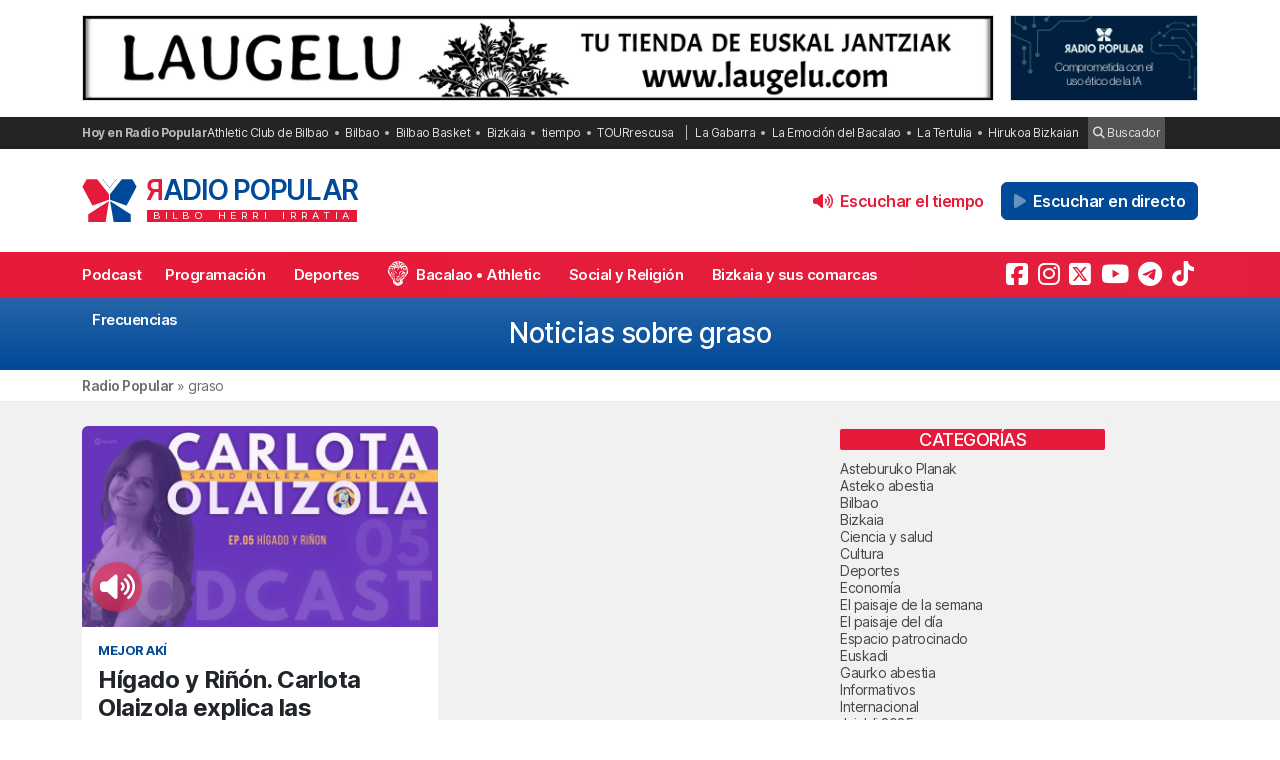

--- FILE ---
content_type: text/html; charset=utf-8
request_url: https://www.google.com/recaptcha/api2/anchor?ar=1&k=6LeoivskAAAAAHfXvUsJ-cvnKkXlq_BI_cLrN7Ba&co=aHR0cHM6Ly9yYWRpb3BvcHVsYXIuY29tOjQ0Mw..&hl=en&v=PoyoqOPhxBO7pBk68S4YbpHZ&size=invisible&anchor-ms=20000&execute-ms=30000&cb=ci13coa1pxmh
body_size: 48880
content:
<!DOCTYPE HTML><html dir="ltr" lang="en"><head><meta http-equiv="Content-Type" content="text/html; charset=UTF-8">
<meta http-equiv="X-UA-Compatible" content="IE=edge">
<title>reCAPTCHA</title>
<style type="text/css">
/* cyrillic-ext */
@font-face {
  font-family: 'Roboto';
  font-style: normal;
  font-weight: 400;
  font-stretch: 100%;
  src: url(//fonts.gstatic.com/s/roboto/v48/KFO7CnqEu92Fr1ME7kSn66aGLdTylUAMa3GUBHMdazTgWw.woff2) format('woff2');
  unicode-range: U+0460-052F, U+1C80-1C8A, U+20B4, U+2DE0-2DFF, U+A640-A69F, U+FE2E-FE2F;
}
/* cyrillic */
@font-face {
  font-family: 'Roboto';
  font-style: normal;
  font-weight: 400;
  font-stretch: 100%;
  src: url(//fonts.gstatic.com/s/roboto/v48/KFO7CnqEu92Fr1ME7kSn66aGLdTylUAMa3iUBHMdazTgWw.woff2) format('woff2');
  unicode-range: U+0301, U+0400-045F, U+0490-0491, U+04B0-04B1, U+2116;
}
/* greek-ext */
@font-face {
  font-family: 'Roboto';
  font-style: normal;
  font-weight: 400;
  font-stretch: 100%;
  src: url(//fonts.gstatic.com/s/roboto/v48/KFO7CnqEu92Fr1ME7kSn66aGLdTylUAMa3CUBHMdazTgWw.woff2) format('woff2');
  unicode-range: U+1F00-1FFF;
}
/* greek */
@font-face {
  font-family: 'Roboto';
  font-style: normal;
  font-weight: 400;
  font-stretch: 100%;
  src: url(//fonts.gstatic.com/s/roboto/v48/KFO7CnqEu92Fr1ME7kSn66aGLdTylUAMa3-UBHMdazTgWw.woff2) format('woff2');
  unicode-range: U+0370-0377, U+037A-037F, U+0384-038A, U+038C, U+038E-03A1, U+03A3-03FF;
}
/* math */
@font-face {
  font-family: 'Roboto';
  font-style: normal;
  font-weight: 400;
  font-stretch: 100%;
  src: url(//fonts.gstatic.com/s/roboto/v48/KFO7CnqEu92Fr1ME7kSn66aGLdTylUAMawCUBHMdazTgWw.woff2) format('woff2');
  unicode-range: U+0302-0303, U+0305, U+0307-0308, U+0310, U+0312, U+0315, U+031A, U+0326-0327, U+032C, U+032F-0330, U+0332-0333, U+0338, U+033A, U+0346, U+034D, U+0391-03A1, U+03A3-03A9, U+03B1-03C9, U+03D1, U+03D5-03D6, U+03F0-03F1, U+03F4-03F5, U+2016-2017, U+2034-2038, U+203C, U+2040, U+2043, U+2047, U+2050, U+2057, U+205F, U+2070-2071, U+2074-208E, U+2090-209C, U+20D0-20DC, U+20E1, U+20E5-20EF, U+2100-2112, U+2114-2115, U+2117-2121, U+2123-214F, U+2190, U+2192, U+2194-21AE, U+21B0-21E5, U+21F1-21F2, U+21F4-2211, U+2213-2214, U+2216-22FF, U+2308-230B, U+2310, U+2319, U+231C-2321, U+2336-237A, U+237C, U+2395, U+239B-23B7, U+23D0, U+23DC-23E1, U+2474-2475, U+25AF, U+25B3, U+25B7, U+25BD, U+25C1, U+25CA, U+25CC, U+25FB, U+266D-266F, U+27C0-27FF, U+2900-2AFF, U+2B0E-2B11, U+2B30-2B4C, U+2BFE, U+3030, U+FF5B, U+FF5D, U+1D400-1D7FF, U+1EE00-1EEFF;
}
/* symbols */
@font-face {
  font-family: 'Roboto';
  font-style: normal;
  font-weight: 400;
  font-stretch: 100%;
  src: url(//fonts.gstatic.com/s/roboto/v48/KFO7CnqEu92Fr1ME7kSn66aGLdTylUAMaxKUBHMdazTgWw.woff2) format('woff2');
  unicode-range: U+0001-000C, U+000E-001F, U+007F-009F, U+20DD-20E0, U+20E2-20E4, U+2150-218F, U+2190, U+2192, U+2194-2199, U+21AF, U+21E6-21F0, U+21F3, U+2218-2219, U+2299, U+22C4-22C6, U+2300-243F, U+2440-244A, U+2460-24FF, U+25A0-27BF, U+2800-28FF, U+2921-2922, U+2981, U+29BF, U+29EB, U+2B00-2BFF, U+4DC0-4DFF, U+FFF9-FFFB, U+10140-1018E, U+10190-1019C, U+101A0, U+101D0-101FD, U+102E0-102FB, U+10E60-10E7E, U+1D2C0-1D2D3, U+1D2E0-1D37F, U+1F000-1F0FF, U+1F100-1F1AD, U+1F1E6-1F1FF, U+1F30D-1F30F, U+1F315, U+1F31C, U+1F31E, U+1F320-1F32C, U+1F336, U+1F378, U+1F37D, U+1F382, U+1F393-1F39F, U+1F3A7-1F3A8, U+1F3AC-1F3AF, U+1F3C2, U+1F3C4-1F3C6, U+1F3CA-1F3CE, U+1F3D4-1F3E0, U+1F3ED, U+1F3F1-1F3F3, U+1F3F5-1F3F7, U+1F408, U+1F415, U+1F41F, U+1F426, U+1F43F, U+1F441-1F442, U+1F444, U+1F446-1F449, U+1F44C-1F44E, U+1F453, U+1F46A, U+1F47D, U+1F4A3, U+1F4B0, U+1F4B3, U+1F4B9, U+1F4BB, U+1F4BF, U+1F4C8-1F4CB, U+1F4D6, U+1F4DA, U+1F4DF, U+1F4E3-1F4E6, U+1F4EA-1F4ED, U+1F4F7, U+1F4F9-1F4FB, U+1F4FD-1F4FE, U+1F503, U+1F507-1F50B, U+1F50D, U+1F512-1F513, U+1F53E-1F54A, U+1F54F-1F5FA, U+1F610, U+1F650-1F67F, U+1F687, U+1F68D, U+1F691, U+1F694, U+1F698, U+1F6AD, U+1F6B2, U+1F6B9-1F6BA, U+1F6BC, U+1F6C6-1F6CF, U+1F6D3-1F6D7, U+1F6E0-1F6EA, U+1F6F0-1F6F3, U+1F6F7-1F6FC, U+1F700-1F7FF, U+1F800-1F80B, U+1F810-1F847, U+1F850-1F859, U+1F860-1F887, U+1F890-1F8AD, U+1F8B0-1F8BB, U+1F8C0-1F8C1, U+1F900-1F90B, U+1F93B, U+1F946, U+1F984, U+1F996, U+1F9E9, U+1FA00-1FA6F, U+1FA70-1FA7C, U+1FA80-1FA89, U+1FA8F-1FAC6, U+1FACE-1FADC, U+1FADF-1FAE9, U+1FAF0-1FAF8, U+1FB00-1FBFF;
}
/* vietnamese */
@font-face {
  font-family: 'Roboto';
  font-style: normal;
  font-weight: 400;
  font-stretch: 100%;
  src: url(//fonts.gstatic.com/s/roboto/v48/KFO7CnqEu92Fr1ME7kSn66aGLdTylUAMa3OUBHMdazTgWw.woff2) format('woff2');
  unicode-range: U+0102-0103, U+0110-0111, U+0128-0129, U+0168-0169, U+01A0-01A1, U+01AF-01B0, U+0300-0301, U+0303-0304, U+0308-0309, U+0323, U+0329, U+1EA0-1EF9, U+20AB;
}
/* latin-ext */
@font-face {
  font-family: 'Roboto';
  font-style: normal;
  font-weight: 400;
  font-stretch: 100%;
  src: url(//fonts.gstatic.com/s/roboto/v48/KFO7CnqEu92Fr1ME7kSn66aGLdTylUAMa3KUBHMdazTgWw.woff2) format('woff2');
  unicode-range: U+0100-02BA, U+02BD-02C5, U+02C7-02CC, U+02CE-02D7, U+02DD-02FF, U+0304, U+0308, U+0329, U+1D00-1DBF, U+1E00-1E9F, U+1EF2-1EFF, U+2020, U+20A0-20AB, U+20AD-20C0, U+2113, U+2C60-2C7F, U+A720-A7FF;
}
/* latin */
@font-face {
  font-family: 'Roboto';
  font-style: normal;
  font-weight: 400;
  font-stretch: 100%;
  src: url(//fonts.gstatic.com/s/roboto/v48/KFO7CnqEu92Fr1ME7kSn66aGLdTylUAMa3yUBHMdazQ.woff2) format('woff2');
  unicode-range: U+0000-00FF, U+0131, U+0152-0153, U+02BB-02BC, U+02C6, U+02DA, U+02DC, U+0304, U+0308, U+0329, U+2000-206F, U+20AC, U+2122, U+2191, U+2193, U+2212, U+2215, U+FEFF, U+FFFD;
}
/* cyrillic-ext */
@font-face {
  font-family: 'Roboto';
  font-style: normal;
  font-weight: 500;
  font-stretch: 100%;
  src: url(//fonts.gstatic.com/s/roboto/v48/KFO7CnqEu92Fr1ME7kSn66aGLdTylUAMa3GUBHMdazTgWw.woff2) format('woff2');
  unicode-range: U+0460-052F, U+1C80-1C8A, U+20B4, U+2DE0-2DFF, U+A640-A69F, U+FE2E-FE2F;
}
/* cyrillic */
@font-face {
  font-family: 'Roboto';
  font-style: normal;
  font-weight: 500;
  font-stretch: 100%;
  src: url(//fonts.gstatic.com/s/roboto/v48/KFO7CnqEu92Fr1ME7kSn66aGLdTylUAMa3iUBHMdazTgWw.woff2) format('woff2');
  unicode-range: U+0301, U+0400-045F, U+0490-0491, U+04B0-04B1, U+2116;
}
/* greek-ext */
@font-face {
  font-family: 'Roboto';
  font-style: normal;
  font-weight: 500;
  font-stretch: 100%;
  src: url(//fonts.gstatic.com/s/roboto/v48/KFO7CnqEu92Fr1ME7kSn66aGLdTylUAMa3CUBHMdazTgWw.woff2) format('woff2');
  unicode-range: U+1F00-1FFF;
}
/* greek */
@font-face {
  font-family: 'Roboto';
  font-style: normal;
  font-weight: 500;
  font-stretch: 100%;
  src: url(//fonts.gstatic.com/s/roboto/v48/KFO7CnqEu92Fr1ME7kSn66aGLdTylUAMa3-UBHMdazTgWw.woff2) format('woff2');
  unicode-range: U+0370-0377, U+037A-037F, U+0384-038A, U+038C, U+038E-03A1, U+03A3-03FF;
}
/* math */
@font-face {
  font-family: 'Roboto';
  font-style: normal;
  font-weight: 500;
  font-stretch: 100%;
  src: url(//fonts.gstatic.com/s/roboto/v48/KFO7CnqEu92Fr1ME7kSn66aGLdTylUAMawCUBHMdazTgWw.woff2) format('woff2');
  unicode-range: U+0302-0303, U+0305, U+0307-0308, U+0310, U+0312, U+0315, U+031A, U+0326-0327, U+032C, U+032F-0330, U+0332-0333, U+0338, U+033A, U+0346, U+034D, U+0391-03A1, U+03A3-03A9, U+03B1-03C9, U+03D1, U+03D5-03D6, U+03F0-03F1, U+03F4-03F5, U+2016-2017, U+2034-2038, U+203C, U+2040, U+2043, U+2047, U+2050, U+2057, U+205F, U+2070-2071, U+2074-208E, U+2090-209C, U+20D0-20DC, U+20E1, U+20E5-20EF, U+2100-2112, U+2114-2115, U+2117-2121, U+2123-214F, U+2190, U+2192, U+2194-21AE, U+21B0-21E5, U+21F1-21F2, U+21F4-2211, U+2213-2214, U+2216-22FF, U+2308-230B, U+2310, U+2319, U+231C-2321, U+2336-237A, U+237C, U+2395, U+239B-23B7, U+23D0, U+23DC-23E1, U+2474-2475, U+25AF, U+25B3, U+25B7, U+25BD, U+25C1, U+25CA, U+25CC, U+25FB, U+266D-266F, U+27C0-27FF, U+2900-2AFF, U+2B0E-2B11, U+2B30-2B4C, U+2BFE, U+3030, U+FF5B, U+FF5D, U+1D400-1D7FF, U+1EE00-1EEFF;
}
/* symbols */
@font-face {
  font-family: 'Roboto';
  font-style: normal;
  font-weight: 500;
  font-stretch: 100%;
  src: url(//fonts.gstatic.com/s/roboto/v48/KFO7CnqEu92Fr1ME7kSn66aGLdTylUAMaxKUBHMdazTgWw.woff2) format('woff2');
  unicode-range: U+0001-000C, U+000E-001F, U+007F-009F, U+20DD-20E0, U+20E2-20E4, U+2150-218F, U+2190, U+2192, U+2194-2199, U+21AF, U+21E6-21F0, U+21F3, U+2218-2219, U+2299, U+22C4-22C6, U+2300-243F, U+2440-244A, U+2460-24FF, U+25A0-27BF, U+2800-28FF, U+2921-2922, U+2981, U+29BF, U+29EB, U+2B00-2BFF, U+4DC0-4DFF, U+FFF9-FFFB, U+10140-1018E, U+10190-1019C, U+101A0, U+101D0-101FD, U+102E0-102FB, U+10E60-10E7E, U+1D2C0-1D2D3, U+1D2E0-1D37F, U+1F000-1F0FF, U+1F100-1F1AD, U+1F1E6-1F1FF, U+1F30D-1F30F, U+1F315, U+1F31C, U+1F31E, U+1F320-1F32C, U+1F336, U+1F378, U+1F37D, U+1F382, U+1F393-1F39F, U+1F3A7-1F3A8, U+1F3AC-1F3AF, U+1F3C2, U+1F3C4-1F3C6, U+1F3CA-1F3CE, U+1F3D4-1F3E0, U+1F3ED, U+1F3F1-1F3F3, U+1F3F5-1F3F7, U+1F408, U+1F415, U+1F41F, U+1F426, U+1F43F, U+1F441-1F442, U+1F444, U+1F446-1F449, U+1F44C-1F44E, U+1F453, U+1F46A, U+1F47D, U+1F4A3, U+1F4B0, U+1F4B3, U+1F4B9, U+1F4BB, U+1F4BF, U+1F4C8-1F4CB, U+1F4D6, U+1F4DA, U+1F4DF, U+1F4E3-1F4E6, U+1F4EA-1F4ED, U+1F4F7, U+1F4F9-1F4FB, U+1F4FD-1F4FE, U+1F503, U+1F507-1F50B, U+1F50D, U+1F512-1F513, U+1F53E-1F54A, U+1F54F-1F5FA, U+1F610, U+1F650-1F67F, U+1F687, U+1F68D, U+1F691, U+1F694, U+1F698, U+1F6AD, U+1F6B2, U+1F6B9-1F6BA, U+1F6BC, U+1F6C6-1F6CF, U+1F6D3-1F6D7, U+1F6E0-1F6EA, U+1F6F0-1F6F3, U+1F6F7-1F6FC, U+1F700-1F7FF, U+1F800-1F80B, U+1F810-1F847, U+1F850-1F859, U+1F860-1F887, U+1F890-1F8AD, U+1F8B0-1F8BB, U+1F8C0-1F8C1, U+1F900-1F90B, U+1F93B, U+1F946, U+1F984, U+1F996, U+1F9E9, U+1FA00-1FA6F, U+1FA70-1FA7C, U+1FA80-1FA89, U+1FA8F-1FAC6, U+1FACE-1FADC, U+1FADF-1FAE9, U+1FAF0-1FAF8, U+1FB00-1FBFF;
}
/* vietnamese */
@font-face {
  font-family: 'Roboto';
  font-style: normal;
  font-weight: 500;
  font-stretch: 100%;
  src: url(//fonts.gstatic.com/s/roboto/v48/KFO7CnqEu92Fr1ME7kSn66aGLdTylUAMa3OUBHMdazTgWw.woff2) format('woff2');
  unicode-range: U+0102-0103, U+0110-0111, U+0128-0129, U+0168-0169, U+01A0-01A1, U+01AF-01B0, U+0300-0301, U+0303-0304, U+0308-0309, U+0323, U+0329, U+1EA0-1EF9, U+20AB;
}
/* latin-ext */
@font-face {
  font-family: 'Roboto';
  font-style: normal;
  font-weight: 500;
  font-stretch: 100%;
  src: url(//fonts.gstatic.com/s/roboto/v48/KFO7CnqEu92Fr1ME7kSn66aGLdTylUAMa3KUBHMdazTgWw.woff2) format('woff2');
  unicode-range: U+0100-02BA, U+02BD-02C5, U+02C7-02CC, U+02CE-02D7, U+02DD-02FF, U+0304, U+0308, U+0329, U+1D00-1DBF, U+1E00-1E9F, U+1EF2-1EFF, U+2020, U+20A0-20AB, U+20AD-20C0, U+2113, U+2C60-2C7F, U+A720-A7FF;
}
/* latin */
@font-face {
  font-family: 'Roboto';
  font-style: normal;
  font-weight: 500;
  font-stretch: 100%;
  src: url(//fonts.gstatic.com/s/roboto/v48/KFO7CnqEu92Fr1ME7kSn66aGLdTylUAMa3yUBHMdazQ.woff2) format('woff2');
  unicode-range: U+0000-00FF, U+0131, U+0152-0153, U+02BB-02BC, U+02C6, U+02DA, U+02DC, U+0304, U+0308, U+0329, U+2000-206F, U+20AC, U+2122, U+2191, U+2193, U+2212, U+2215, U+FEFF, U+FFFD;
}
/* cyrillic-ext */
@font-face {
  font-family: 'Roboto';
  font-style: normal;
  font-weight: 900;
  font-stretch: 100%;
  src: url(//fonts.gstatic.com/s/roboto/v48/KFO7CnqEu92Fr1ME7kSn66aGLdTylUAMa3GUBHMdazTgWw.woff2) format('woff2');
  unicode-range: U+0460-052F, U+1C80-1C8A, U+20B4, U+2DE0-2DFF, U+A640-A69F, U+FE2E-FE2F;
}
/* cyrillic */
@font-face {
  font-family: 'Roboto';
  font-style: normal;
  font-weight: 900;
  font-stretch: 100%;
  src: url(//fonts.gstatic.com/s/roboto/v48/KFO7CnqEu92Fr1ME7kSn66aGLdTylUAMa3iUBHMdazTgWw.woff2) format('woff2');
  unicode-range: U+0301, U+0400-045F, U+0490-0491, U+04B0-04B1, U+2116;
}
/* greek-ext */
@font-face {
  font-family: 'Roboto';
  font-style: normal;
  font-weight: 900;
  font-stretch: 100%;
  src: url(//fonts.gstatic.com/s/roboto/v48/KFO7CnqEu92Fr1ME7kSn66aGLdTylUAMa3CUBHMdazTgWw.woff2) format('woff2');
  unicode-range: U+1F00-1FFF;
}
/* greek */
@font-face {
  font-family: 'Roboto';
  font-style: normal;
  font-weight: 900;
  font-stretch: 100%;
  src: url(//fonts.gstatic.com/s/roboto/v48/KFO7CnqEu92Fr1ME7kSn66aGLdTylUAMa3-UBHMdazTgWw.woff2) format('woff2');
  unicode-range: U+0370-0377, U+037A-037F, U+0384-038A, U+038C, U+038E-03A1, U+03A3-03FF;
}
/* math */
@font-face {
  font-family: 'Roboto';
  font-style: normal;
  font-weight: 900;
  font-stretch: 100%;
  src: url(//fonts.gstatic.com/s/roboto/v48/KFO7CnqEu92Fr1ME7kSn66aGLdTylUAMawCUBHMdazTgWw.woff2) format('woff2');
  unicode-range: U+0302-0303, U+0305, U+0307-0308, U+0310, U+0312, U+0315, U+031A, U+0326-0327, U+032C, U+032F-0330, U+0332-0333, U+0338, U+033A, U+0346, U+034D, U+0391-03A1, U+03A3-03A9, U+03B1-03C9, U+03D1, U+03D5-03D6, U+03F0-03F1, U+03F4-03F5, U+2016-2017, U+2034-2038, U+203C, U+2040, U+2043, U+2047, U+2050, U+2057, U+205F, U+2070-2071, U+2074-208E, U+2090-209C, U+20D0-20DC, U+20E1, U+20E5-20EF, U+2100-2112, U+2114-2115, U+2117-2121, U+2123-214F, U+2190, U+2192, U+2194-21AE, U+21B0-21E5, U+21F1-21F2, U+21F4-2211, U+2213-2214, U+2216-22FF, U+2308-230B, U+2310, U+2319, U+231C-2321, U+2336-237A, U+237C, U+2395, U+239B-23B7, U+23D0, U+23DC-23E1, U+2474-2475, U+25AF, U+25B3, U+25B7, U+25BD, U+25C1, U+25CA, U+25CC, U+25FB, U+266D-266F, U+27C0-27FF, U+2900-2AFF, U+2B0E-2B11, U+2B30-2B4C, U+2BFE, U+3030, U+FF5B, U+FF5D, U+1D400-1D7FF, U+1EE00-1EEFF;
}
/* symbols */
@font-face {
  font-family: 'Roboto';
  font-style: normal;
  font-weight: 900;
  font-stretch: 100%;
  src: url(//fonts.gstatic.com/s/roboto/v48/KFO7CnqEu92Fr1ME7kSn66aGLdTylUAMaxKUBHMdazTgWw.woff2) format('woff2');
  unicode-range: U+0001-000C, U+000E-001F, U+007F-009F, U+20DD-20E0, U+20E2-20E4, U+2150-218F, U+2190, U+2192, U+2194-2199, U+21AF, U+21E6-21F0, U+21F3, U+2218-2219, U+2299, U+22C4-22C6, U+2300-243F, U+2440-244A, U+2460-24FF, U+25A0-27BF, U+2800-28FF, U+2921-2922, U+2981, U+29BF, U+29EB, U+2B00-2BFF, U+4DC0-4DFF, U+FFF9-FFFB, U+10140-1018E, U+10190-1019C, U+101A0, U+101D0-101FD, U+102E0-102FB, U+10E60-10E7E, U+1D2C0-1D2D3, U+1D2E0-1D37F, U+1F000-1F0FF, U+1F100-1F1AD, U+1F1E6-1F1FF, U+1F30D-1F30F, U+1F315, U+1F31C, U+1F31E, U+1F320-1F32C, U+1F336, U+1F378, U+1F37D, U+1F382, U+1F393-1F39F, U+1F3A7-1F3A8, U+1F3AC-1F3AF, U+1F3C2, U+1F3C4-1F3C6, U+1F3CA-1F3CE, U+1F3D4-1F3E0, U+1F3ED, U+1F3F1-1F3F3, U+1F3F5-1F3F7, U+1F408, U+1F415, U+1F41F, U+1F426, U+1F43F, U+1F441-1F442, U+1F444, U+1F446-1F449, U+1F44C-1F44E, U+1F453, U+1F46A, U+1F47D, U+1F4A3, U+1F4B0, U+1F4B3, U+1F4B9, U+1F4BB, U+1F4BF, U+1F4C8-1F4CB, U+1F4D6, U+1F4DA, U+1F4DF, U+1F4E3-1F4E6, U+1F4EA-1F4ED, U+1F4F7, U+1F4F9-1F4FB, U+1F4FD-1F4FE, U+1F503, U+1F507-1F50B, U+1F50D, U+1F512-1F513, U+1F53E-1F54A, U+1F54F-1F5FA, U+1F610, U+1F650-1F67F, U+1F687, U+1F68D, U+1F691, U+1F694, U+1F698, U+1F6AD, U+1F6B2, U+1F6B9-1F6BA, U+1F6BC, U+1F6C6-1F6CF, U+1F6D3-1F6D7, U+1F6E0-1F6EA, U+1F6F0-1F6F3, U+1F6F7-1F6FC, U+1F700-1F7FF, U+1F800-1F80B, U+1F810-1F847, U+1F850-1F859, U+1F860-1F887, U+1F890-1F8AD, U+1F8B0-1F8BB, U+1F8C0-1F8C1, U+1F900-1F90B, U+1F93B, U+1F946, U+1F984, U+1F996, U+1F9E9, U+1FA00-1FA6F, U+1FA70-1FA7C, U+1FA80-1FA89, U+1FA8F-1FAC6, U+1FACE-1FADC, U+1FADF-1FAE9, U+1FAF0-1FAF8, U+1FB00-1FBFF;
}
/* vietnamese */
@font-face {
  font-family: 'Roboto';
  font-style: normal;
  font-weight: 900;
  font-stretch: 100%;
  src: url(//fonts.gstatic.com/s/roboto/v48/KFO7CnqEu92Fr1ME7kSn66aGLdTylUAMa3OUBHMdazTgWw.woff2) format('woff2');
  unicode-range: U+0102-0103, U+0110-0111, U+0128-0129, U+0168-0169, U+01A0-01A1, U+01AF-01B0, U+0300-0301, U+0303-0304, U+0308-0309, U+0323, U+0329, U+1EA0-1EF9, U+20AB;
}
/* latin-ext */
@font-face {
  font-family: 'Roboto';
  font-style: normal;
  font-weight: 900;
  font-stretch: 100%;
  src: url(//fonts.gstatic.com/s/roboto/v48/KFO7CnqEu92Fr1ME7kSn66aGLdTylUAMa3KUBHMdazTgWw.woff2) format('woff2');
  unicode-range: U+0100-02BA, U+02BD-02C5, U+02C7-02CC, U+02CE-02D7, U+02DD-02FF, U+0304, U+0308, U+0329, U+1D00-1DBF, U+1E00-1E9F, U+1EF2-1EFF, U+2020, U+20A0-20AB, U+20AD-20C0, U+2113, U+2C60-2C7F, U+A720-A7FF;
}
/* latin */
@font-face {
  font-family: 'Roboto';
  font-style: normal;
  font-weight: 900;
  font-stretch: 100%;
  src: url(//fonts.gstatic.com/s/roboto/v48/KFO7CnqEu92Fr1ME7kSn66aGLdTylUAMa3yUBHMdazQ.woff2) format('woff2');
  unicode-range: U+0000-00FF, U+0131, U+0152-0153, U+02BB-02BC, U+02C6, U+02DA, U+02DC, U+0304, U+0308, U+0329, U+2000-206F, U+20AC, U+2122, U+2191, U+2193, U+2212, U+2215, U+FEFF, U+FFFD;
}

</style>
<link rel="stylesheet" type="text/css" href="https://www.gstatic.com/recaptcha/releases/PoyoqOPhxBO7pBk68S4YbpHZ/styles__ltr.css">
<script nonce="N9p0ijaPIifYd1hb-c7jog" type="text/javascript">window['__recaptcha_api'] = 'https://www.google.com/recaptcha/api2/';</script>
<script type="text/javascript" src="https://www.gstatic.com/recaptcha/releases/PoyoqOPhxBO7pBk68S4YbpHZ/recaptcha__en.js" nonce="N9p0ijaPIifYd1hb-c7jog">
      
    </script></head>
<body><div id="rc-anchor-alert" class="rc-anchor-alert"></div>
<input type="hidden" id="recaptcha-token" value="[base64]">
<script type="text/javascript" nonce="N9p0ijaPIifYd1hb-c7jog">
      recaptcha.anchor.Main.init("[\x22ainput\x22,[\x22bgdata\x22,\x22\x22,\[base64]/[base64]/[base64]/ZyhXLGgpOnEoW04sMjEsbF0sVywwKSxoKSxmYWxzZSxmYWxzZSl9Y2F0Y2goayl7RygzNTgsVyk/[base64]/[base64]/[base64]/[base64]/[base64]/[base64]/[base64]/bmV3IEJbT10oRFswXSk6dz09Mj9uZXcgQltPXShEWzBdLERbMV0pOnc9PTM/bmV3IEJbT10oRFswXSxEWzFdLERbMl0pOnc9PTQ/[base64]/[base64]/[base64]/[base64]/[base64]\\u003d\x22,\[base64]\\u003d\x22,\x22Q3AKTsO9w40aEn1Hwpd/w4gmMlwywpTCul/DjVgOR8K1UQnCusOIHk5yClfDt8Oawq3CgxQEY8Oew6TCpx16FVnDgxjDlX8Gwrt3IsKiw5fCm8KbJxsWw4LCoibCkBNLwpE/w5LCknYObiYcwqLCkMKFEMKcAh/CjUrDnsKbwozDqG5iScKgZU7DjBrCucOWwqZ+SArCo8KHYxAGHwTDusO6wpxnw73DosO9w6TCkMObwr3CqgjCm1k9JVNVw77ClsO/FT3DuMOQwpVtwpPDvsObwoDCrMO8w6jCs8OMwoHCu8KBJ8OCc8K7wrDCkWd0w73CmDU+QcODFg00E8Okw49xwoRUw4fDhsOzLUpLwqEyZsOcwohCw7TClGnCnXLCoWkgwonCpFFpw4l2D1fCvV/Du8OjMcOgUS4hW8KRe8O/CHfDth/ChMKJZhrDi8OVwrjCrS8jQMOuZsOXw7AjdcOuw6/CpDcLw57ClsO/LiPDvSPCucKTw4XDrxDDlkUZfcKKOBDDt2DCusOfw5sabcK4bQU2T8K1w7PClxfDk8KCCMO6w7nDrcKPwoonQj/[base64]/woXCgsKCw4LDqsKkwqU7wp3DlgoiwpkiCRZzfcK/w4XDkgjCmAjClz9/[base64]/w6xRfMORw7nCjnnDhsOdw73Cq8Kiw77CqsK4w7XCuMO1w6HDmB1MUGtGScKawo4aVWbCnTDDmCzCg8KRHMKmw70sTsK/EsKNdsKqcGlKAcOIAllMLxTCviXDpDJVLcO/w6TDlMOgw7YeGWLDkFIKwr7DhB3CoXRNwq7DvsKEDDTDuV3CsMOyD0fDjn/[base64]/DtEMQwoPClcK2w6ocwrfDmhsrwpPCll9sPsOKHMOQw4JTwqk2w4PDr8OiKDFqw4RPw5/CiEjDpXjDuGTDjGQBw6lfcMKvWVnDmDE0QFZVasKLwprCvT5Sw53Di8O7w6vDvB9vDW0Cw5TDsmrDtHMaLxlvTsKDwrYYVsKxw7/CnjMTAMO4woPCm8KURcOpK8OiwqpgTcOPLRgEeMO9w5/[base64]/CrsO3EjpscMOow7lHCkjCj8KAw7rDmMKxfcOkw4M/WhJkVhXCpz/ChMK6EMKLVDjCsW11S8KGwo9xwrZzwqLCuMO2wpfChsKHOsObYzLDtsOFwo/Ch0Zmwq0vQ8Kqw71xRcO7NnDCqlXCoy42DsK4fyLDpcKvw6rChD/[base64]/[base64]/[base64]/Cixo0w7DCjyrDsHbDvjVLQcOqwogTw7ABUsOEw5fDgsOGDRXCoXxzLj/Dr8OQPMKiw4XDnzrCtSYcZMKiw7tBw5FXMXU+w5LDmsOMcsOfVcKqwohcwp/[base64]/CisK6JMK9eyZkDnjDuMOUw6g2w4pqUncow6XCrlTDhcKow7fCjMO5wr7CocOiw5MWf8KndwPDs2jDicOAwqBOQcK5c3bDu3TDt8Odw5zDvMK7cQHCqMKkExrCgH5TZsOKwqHDjcORw49fKUQIN0nCjsOfw5YWd8OVIX/DkMKiVnrCp8OQw69GEMKWQcK/[base64]/[base64]/CkXrCnGJpwpnCn8O9KT9vw7zDoyvCk8O4O8Kpw7oZw6Ucw48jXsO/H8O8w6XDssKQDyV3w4nDscKGw4EJa8OIw47CvSHCnMO0w4oWw47DpsKjw73CmcKNwpDDlcOqw7gKwo3Dj8OpM1UsUcOlwqLDpMOcwooQPD1uwpVoSBvCtw/DpcOLw7TCiMKsU8KAdQzDhm13wpo5wrVRwobCiWXDo8OBYBbDhXHDusO6wp/DuxrDkG/[base64]/bidrdzTDiWLDrX0Xw7MEw5cNRMKfw6U2w7Ugw65mfsOce1cfICvCrlTCrxUzeCA5bSrDpcK3w7QMw47DkcOXw7hOwqjCksK1CRh0woTCmhPCjVB0dMKTXsORwpvDlcK0wonDrcO1F33DlsOYQHbDu2BGTkBVwoEvwqQ7wrDChcKKw6/CncKRwpANYirDsWErw7PCscKhXTl0w6F1w4dfw7TCtsKOw7LDr8OeaDZFwpwswrkGRS7CqcK/w4QAwopDwrtPRR3DpMK0ASUEDzXCusK3PcOjwojDqMO7acKew64kOcOkwohNwrzCicKYfGZnwoUQw5lmwpM/[base64]/CqMODw68jwr1ewrbCjFQkw4rCiBjDjWfDh2jCgEgdw4fDu8KKO8K6wodSaBs9wpzCiMO5cm7Cnm9rw5ccw61MLcKeZW8YTsKzFj/DhgF9wq8MwovDhsOOc8KHI8O9wqRww73Cj8K6eMKjc8KuUsK/EG8MwqfCisKgBQTCm0HDjsKLdw4cUBpEB1DDmcOdZcOgw51fTcKJw5waRHTCoBvChUjCrUbCoMOUTB/DlsOUP8KiwrwvAcOwfQvCpsKPaylmZcKKAwJWw7dpXsKlXyXDosO1wqnCgRJqR8KKcBshwoAOw7LChMO9VMKmRMOlwrtxwrrDtcK2w4PDkFQABMOewp5hwr/DglMMw4DDjXjCksK0woYnw47DgVTDkxlLwoVtaMKSwq3CiQnDocO5wq/CrMOKwqgjG8Kew5QMN8K+DcKvE8Ksw77CqQp8wrJdWEp2OUweXirDoMK8KR3DkcO1Y8OLw6PCuBnCkMKTXRc7KcOVQh05fMOGPhPDtQchEcK3w4rDscKbGEvDpk/Dr8Ocwp3CqcKEIsKOw6bCulzCtMKPw647wr0yF1PDmRszw6Amw4p2fWJowpnDicKJCMOHVVzDhU4pw5vDgMOCw5/Dgh1Gw7DDkcKcX8KVUSVcbkfDvngPZcK9wqLDpRM9N0Ehag3CiRTDgDwMwqYyD0PDuBbDq3cfEMOiw6XDm0XDisOYBVZFw6VrW0ZEw4DDu8O6w7g/wrMgw6Bdwo7DjQ8PXA/CkG8fcsOOAsKTwqXCvSbCtwLDuAEDcsO1w79VE2DCp8OawqfDnSDCssORw4fDpHZyARbDvDHCgcKMwqFNwpLCpHlkw6/Dom0hwpvCmVJvbsOGa8KLfcKTw40OwqrDuMOZMiXClVPCjW3CmmTDkh/DgnrCsFTCl8KNHMORM8KKDsOdagfCpCJPworClHQxAUMHNTLDpkvCkzTCl8K/Sl5swphuwpoGw5fDvsO9WF4aw5jCtcKnwprDoMKEwq7DtcOfQUfCkREMD8KLwrfCsUZPwpZkc03CgiZxw57Cs8OQYlPCi8KyZMO4w7TDvxAaHcOXwrrCqxBaNsOsw6Yvw6Zpw5/[base64]/CocKxTsKXw4VIwpvCrMOsw7XDmcKzNcOkw4LCkEQvw7U6XisRw5w3V8O+DjYXw5Muwq3CvE9nw7TCi8KoBy48dxbDi2/CucO3w5DCt8KLwrdMR25kwojDsgfCpsKJVUtywpnCvMKXw6wcLXwlw6DDi3bCsMKVwp8BZsKxBsKqwqHDrFLDlMOtwod5wp83XMOVw45KEMOLw6XDtcOmw5DCvBjChsKvwoB1w7B5wo1wJ8Oaw6pUw67CjyJfXx/DhMOkwoUAcyBCw5PDhjHDh8KSw5UwwqPDoA/DpVx5V2fChF/DlHETFGLDsSnCnMK1wprCjMKXw4E5R8Oof8Oiw5fDnwDCqFvDlDXDjkTDvT3ChcOtw7tCwoJ2w6xzYT3CqcONwp3DpMKBw6bCvXjDiMOEw5JlAAU8wrUMw4MhaQLCqcObw7cIw4x4KzPDncKlY8Ojb10mwp5sNEnCvcKcwovDuMOkTl7CtzzCjcO/VMKGK8Kvw6PCjMK9CF1AwpXCvMKJEsK/RCnDh1TClMOfw64hIHfDjC3CtcOxwoLDvQ4kYMOhw6guw4kLwpsqdDoVf0xcwpjCqSo0XcOWwrVfw5s7woXCsMKyworDtygKw48NwoomMhBLwpsBwoIAwp/CtRxKw43Dt8OswqRca8OTesOswpM2woTCjRjDs8KIw73Dv8O/wpELesK4w4cAcMODwqPDn8KKwrlMYsKmwqVdwojCnRbCicKdwpRkHcKqW3l3wqDCm8OkLMKyekVFY8Osw45rY8K7dsKpw7UQeSA7PsOgAMOJw41NTcOTCsOww6BwwobDhQTDsMOtw6rCo0bCqsOHEUvCjsK8MsKaR8O/wovDgllBAMOmw4PCh8KaFsOvwqo2w5zCliUHw4gDSsKNworClcKsb8O7RH7Cl1s6TxBQEx/CvRLCpcKZQ3JHwpvCintww6LDvMKJw7TCscOKA0vDuxPDoxXDt0xhEsOiABcPwqLCrsOGJcKfPVwXR8KPw5I4w6bDj8OnWMKvW0zDr1fCi8KTK8O6LcKEw5xUw5jCpy5kasKUw6pTwqlnwpFnw7B5w5g/wr/Dq8KBWVbDrQpOQCbCjkrDhh0teSYvwqUWw4XDi8OxwpkqRcKSNn9/I8OTGcKwU8KDwqFswo5yGcOTGmBgwprCl8OnwqbDsisKAWLCiUJAJMKaNDPCkl/Crm3CpsK8W8Onw5LChMO3bMONaWLCosKSwr0/w4wyfsK/wqvDhSbDs8KNPhNNwqI0wp/CtwbDkAjCt2gBwpcOHz7CoMKnwpTDgcKeQsOiw6XDpTzCiR9bWyjCmB8BbXdewp7CkMOaLsKhw6k8w6rDhlfCpsOCTUDCvsKVwpfCtlk4w49+wqfCvmHDqMOKwqwhwoQpCjjDogLCucK4w5s2w7zCmcKnw73DkMKgJQglwrvDsB1ye3bCr8KoC8O/MsK0wppRRsK7PcK+wqALLG1/B19lwoPDrSPCsHQEL8OCa2zClcKlKlPDsMOiPMOow4FXH0DDgD4odTTDpG9rwodawp3DpVU9w4oeF8KUUU1vM8Oiw6I0wpkOehJqBsOVw50XZcK3cMKlYcO0QT/Cm8K+w6chw7HCiMOHw5bDqcOGFSvDqcKwJMOUPcKeH1PChzjDlcK5w4DDrsOFw69Tw73Dn8OnwrrDocORRGk1D8OqwrJZwpfCvH9+YVbDsEhVTcOgw5/Cq8OGw7kfYcKzZMO3RcKewrnCgAVNL8OZw67DsVjDgcOtRycowobDghQ0QcOacljCusK2w4Y9wql9wprDnBdSw4/[base64]/CsMOxPMOaLsOYR1cyw6nDrsKtGFkCd8Kcwqg6wovDgDbDjVnDvcKSwqg2XBtJRWcuw4x2woY/[base64]/DrcO6YMOQw6XCjA4oPndCDUUrMDAyw6bDpSR/aMORw6rDlMOQw77Ds8OdZcOuwqfDnsOuwprDmRxjM8ObQRnCj8Ozw6wWw7HDi8OLOMOCTQbDmzfCtEFBw4DCscKyw5BKEW8IMcOTFw/CvMOsw7jCpVgtT8KVEjrDry51w4/CscOHM0XDpVhjw6DCqgDCogZfLE/[base64]/CvSFdwq7Cr8KdwqvDvMOAwrbDoCnCjw3DkcOnwoZtwoTCu8OqTkZzdMKMw6bDiXzDrxTCvzLCksK0FDxOEEMrTm8fw6Vfw5pNwo/CvcKdwrFtw5LDqkrCrnnDkyxrWsKOIw5zX8KOF8KDwqzDtsKFa2hfw77CucKowpJBwrbCscKnSUTDocKFbTfDs2YnwqE2RMKwJENDw6crwoQFwq/[base64]/DicOkw5ZNw6vCijzCnBAYYyR4wp5rw7PDicOywogiwpLClBrCtsOhGMOOw5zDrcOYWDjDggDDmcOCwrIOSiUEw5I4w71pw7HCtSXCrDd5esOYZxgNwpjCowrDg8Oab8KoUcOHEsOsw4bCkcKPw75mGRp/w5fDtcO9w6jDk8KVw4cEfcOAU8Oww5p0wqnCjmTDu8K/[base64]/CmcKxGsKxJzjDpADCqsOIw4XCjcKLUnp7w5UBwqNqIlBlO8OGM8K8wqzChMOZIGrDkcOvwrUNwpwUw75YwpvClcKbOMKLw4/DhWLDkXDCnMKwP8KTPjcMw57DosKxwpHCqxJlw6PCv8KKw6s3E8K1IcO0LsO1VBZ6Z8O2w4vCg3s/f8ONf3csQzTCkTXDrMK5HShPw5nDumtfwpFmNivDgClrwpvDjSfCqRIQTEYIw5zCqEc+YsKuwrsGwrrDjyVBw43CiwA0SMOTQcOVM8OrBMOBS3nDrn5Bw6HDhGbDmhg2Q8K7w6NUwqLDr8OXBMOLQU/[base64]/EcONR8KlCcKtBErDnsOLFMO4JMOEGsK/wpnDvcO+BA13w63CqcOoMVLCkMOqE8KLI8OVwoo5wqdpYMKfw6/DsMOvZsOtAizCm17ClcOtwq0Awrhfw5Rsw7jCtkLCrlfCqBHCkxrDk8O4bsORwqfCisOowo7Dm8OGw4DDmEw/DsObeGvDgwc0w5rDrmhfw7p+G3fCvAnCsi/CpsKHWcO4CcKAcMOEdF5zW2w5wpZAE8KTw4nCj1ALw7Utw6LDm8K+ZMK2wpx5w7zDmDXCtiUYTSLClEjCjREvw7dCw4p0VWvCrMOXw7rCq8Kow6Ihw7jCosOQw44CwplbV8OyB8OzDsKFSMOTw7/CvMOUwo7DocKrDnggMHJ2wpPDrMKKNwnCkEIhVMOKO8OIw6zCncKJHMOTQsKBwovDusKDwo7DksOMBj9Rw7pRwpY2HsOtL8K/ScOzw4BDFMKzOEfCv1vChMKhwrA6ZV7CpmLDpMKZe8OMbMO7D8O9w4hwAsKxTS04AQ/[base64]/CjMOZw7Z3OS7CkcK4Z8KGw5zCuyUXwoDCgsO+wp4tHsOCwqxwX8KiExzCocOAAwrDkk/ClR/DryLDicKew7YZwrTDik1vFjpYw5vDqnfCojVTAFo/LMOOY8KGa1LDocOgMi0/YT/CgmPDicKuw7wRwpzCjsKewqUbwqYxw6jCuV/DtsKSQQfDn3XCgjQyw7HDg8ODw744a8O+w5XCh1phw5vCgsOQw4IBw6fCrzg3IsOIHgTDkMKBJcO1w5E2w5ttGXfDusKCPDzCq3lXwqApEsO6wqnDpRPCu8KswoULwqPDsAM/wrMMw5nDgjzDpnTDnMKpw5/ChyDDl8KowpvCtMOYwo4Bw6fDhwxJYnpLwqNAJ8KjbMKbE8OxwrhdfiPCoXPDmSbDn8Kve2LDhcK6wqTCqQBcw4XCisOwFA3Cq2EMacKSZkXDvmUPO35DKMOHCwEkWGXDh0zCr2fCrsKKw5vDkcOye8KEEUnDqMKxRklYEMK/w5xzBDXDiWVcIMKXw5XCr8OSTsO4woHClHzDlsO2w4gOwo7DuwDDiMOuw4ZowqwXwqfDq8K2HMKSw6RQwrDDnnLDvgF4w6bDti/CnSPDi8OxD8KlbMOSDGRHwo4IwqYAwpHDviFCchQJwrZrNsKRGnwIwoPCvntGOhbCr8K/dcKlw4hyw5TCpsK2bcO3w4HDm8KsTjfCgsKCTMOiw5TDilJpw44/[base64]/[base64]/CoBfDuUtTwr9aFVwkw6IfQWHDjVfCvArDhsO1w7DCgAMvOHDCg1UZw7HCt8K3TWFeGmHDoBU/LsKvwpfChV7DtTzCjsOmwoPDsjLCkHPCp8OrwoTDn8KNSsOlwpZ5EW0ecUTCpGfCikNzw43DmMOMe1JjD8KFwpPDvHjDrygzwpPCuHRte8OAGBPCsHDCicK+MsKBeG3DgsO8KMK4PsK4woPDjyAqIlzDiXotwqQjw5rDtcKWGMKVL8K/CcKAw6zDu8OXwrtCw402wqzDokTCrkVLQmI4w5w/w73DjkxyUWEATSBqwokMTXldIMOywqHCujrCtyoKO8Oiw6k+w7sKwrzCoMOBwo8IDELDqcKyFXzCllgBwqxIwrfCj8KKVsKdw5FpwoPCgUoUAcOXwoLDhHHDk17DhsK3w5Udwo0/dklawpvDgcKCw5HCkCpMwo7DrcKuwoNndBpgwrTDq0DDoBpow6DCixHDjigAw5HDpQPCl2k3wp/DvD7Dk8Opc8O4VsKlwqHDkRjCvsOhEMOaTXh+wrTDtzHCrsKtwrTDk8KyRsOQwpPDg19bMcKzwprDusKNfcKNw77CocOjEcKPwqtQwqVkKBhGRsOcGMKiw4YpwoEGw4NTR1MSekjCmjbDg8KHwrIHw6cxwojDiG9/ESjDlGIIYsOASGYyUsKzO8KLw7vChMOrw7rDnWUrU8OKwr/[base64]/Di8KEwpxOw5/CvcKgFFg1CsKiwoPDlcK8wqk+Nld/JApswq/ClcKgwqjDpcKGeMOXA8O/wrDDq8ORV29nwpJrw6tuSg9Ww7XCuWHCpRRJbMOJw4FLNE4BwpDChcK1NkrDtm00Xzx7Y8KrfsKswrXDlcKtw4gEFcOqwoDCkMOEwrgQC0IjZcK5w45jc8KaGSnClXbDgH8nVcOWw4HDnlA3cUkIwrzCmmk2wq/[base64]/w6jCkRzDrDRhwpIBw5bDqcKfw5RHTntYF8OqMcKdJcKPwo5Ew5jDjcK6wpsGURkVNsOMJiISZU0iwqfCiD3CsDYWMEVhwpfCigVlw6HCn1trw4jDvjnDncKjIMOjBHEzwozDlsK4wrTDjsO6wr/Dk8OgwrfCg8KjwrDDihXDg30SwpN3woTDiR7DgMKfA0wJUBclw5gqPHNrwq0YCMOQElp+VCrCssK/w6HDj8Kwwr1zw4l/woVecUPDjljCncKGUx5uwoVOAMOZdMKawolnb8K/[base64]/ClcORJsKjw5I5N1LDhsOrwr0TBijDksOOw4vDsz3CkcOtw7XDgsKZVVxwEsK6LQ/Ds8Oiw5QZPMKbw5VFwpU+w73CrcOZMzjDq8KEaipOGMOpwq4qaHUzSlvCqHLDhlIowqJyw6htGlsQJMKnw5VaOWnDkj/DrzBPw6oLXm/CjsOPfRPDo8K/bQfDrMKAw5E3UBh3NCwpUkbCmcOqw7DDpU3CvsOXFcKdwoAVw4QwF8KMw50mw5TCgcObQsKFw48QwpNQXMO6NsKuw513D8OFD8KgwpxZwrxwCCBhVhYXdMKPw5HDni3CqV4HD3zCp8K3wqXDisOLwpbDpcKJMw0Pw4slJcKPVV/DmcKnwpwRw4fCssK6FcKLwpLDt341w6DDtMOnw6s6exlvwo/CvMOhPRg+Z0jDq8KRw4zDkQUiOMKtwqLCusO/wpDCmsOZKB7CpTvDu8ORHsKvw5ZcYhYUMCvCuBhnw6DCiEdmXcKww4/[base64]/S8KQdRpIwonCh3bDrh8cV0fCiTnCpcOkwpDDgMOcXn1twr/[base64]/[base64]/w5bCg1/CicOFw4o7EjXDk8O2WBhhUcKpw4UjwqYyBhUfw5QWwr9rTTDDn1InF8K7LsOfScKtwoAfw5YswpXDp2ZxSHrDv0IJw6lyDRYJF8KdwqzDgicNQnnCrFjCssO2OMOyw6LDssKlTjIFLy9YXxnDjS/CnUjDhSADw4Jyw7BewolHeAA7DcKbXjwnw5plAnPCg8KtOjHCp8OrRsKqccO4wpLCpcKcw7MRw6F2wpskXcOtdMKdw4PDoMOGwrw/H8KVw7JNw6fCv8OtMcONwrxMwq1NYlhEPxEawqvCqsKybcKHw5kxw7/Dm8KlFcO3w5bCjxnCijDDnzU1wpc0BMOQwrfDm8KtwpjDt1jDmS0+JcKFVjdhw7HDj8KfYcOcw4ZRw6BLwqLDjXTDjcOfAcOOcFhSw6xjw4QRDVM/wrZzw57ClgASw7ECe8OAwr/DkcO4wooveMK9SSBCw5wgZ8OPwpDClR7Dsj4QMw0awqM1wr7CusKjwpTDk8OOw7zDicKlacK1wo3DvkEYL8KRT8K3wqpyw5HDgMKRV27DkMOFbCHCtcOjcMOOBTNRw6XCrj3DqlnCgMKiw7vDjMOmb3x4BcOuw4tMfGYnwq/DqD0KT8KUw4bCvcKsPkDDqy5DSB3CkiPDjcKnwpLDrB/Ci8Kew7LCn2/[base64]/Dn298I3rCrwrCjCdfKsOeIn9zw7rCjDjCucOTw7MEw5Juw5LDn8Ocw7kBMUbDlsKQwpnCiW/Cl8KrZcOFwqvDn0DCgRvCjMOSw6zCqWZGNMKOHQjCizDDscOxw6DCnRUVWlPClknDgcOmLsKWw5TDvwLCgE/CnyBFw5fCtMOjUDDCrQUWWw3DiMOHXsKBMlfDgmLCiMKsesOzA8OWwpbDu1UEw6fDhMKTNQcUw57DhAzDmHd3wqFOwrHDpXwtJBLCnCbCvlg6NSPChCLCkU7CtizCh1cqRRVlAkrDjAcjEH1mw75IacOfAFQJZB7DmGtYwpB5dsO/[base64]/CsKBC0g4wokEU8Omw5rDojI2wrDDr34UwrgbwrPDvcOpwoTCtcOow5HDnUkqwqzDtSZ6DDrDh8Kaw4UdT2Z4XUHCsy3Cgn1hwo5ywpLDgV0Aw4fCtHfDmybCu8KaUVvDo2rCnD0HWC3CvMKGTERlw6/[base64]/ehAfw6LDkcKVw5vDvsORwrwowqbDtcOJJ8K2w4zCscOhcjEjwpnCk07ChWDDvkPCmyvCqFvCtW5UBGBHwpd5wrfCskRswpfDusOFworDtsKnwqFZwqx5AcK8wr8AdEYgwqVeYcKxw7o/w50VWWcEw61acyHCpMONAQpswrPDoAzDtMKywqXChsKPw63DnMKoG8OaUMKxw6p/MyhENDvCjsK0TMOJY8KaN8OqwpPDkh7DgAvDgFVCQHteOsKocAXCsArDrXLDhMORAMKAHcOzwrhPTHLDo8Knw4DDo8KzWMKswpJlwpXCgRnCvF9vPnVuwpXDgcOaw6vDmcKkwqw9w6pfEMKVOAPCvsK2w4Y/wqjCkGDDmVkkw4vDuVpFYsK2w53DslpNw4A9IsKLw5NVPwcsJQFESsOnUFEKG8OSwoI3E308w4ZuwojDpsKsMcKow5LDrUTChcOAS8O+wpw3YcOQw5hrwq5SWcObZcKEbT7CgzXCiV/CtcOIf8OwwpsFSsOwwrdDEcOxDsKOWgrDlcKZIRPCgizDn8KiQibCkBxrwrBbwofChMOPHlzDvsKHw6Vfw7vChkDDnzbCh8K/AAw8SsKYbMKxw7HDg8KPR8OKazZwBH8qwrPCok7CucO2w6jCg8O/SsO5UwnClTsjwozCtcOnwoPCn8KvPR7CnV87wrrCrsKYw6tcSDHCuAI3w6o8wpnDgSI1EMOhHU/DtcKmw5tkZQQtWMKfwr1WwozDjcO9w6Qgwo/[base64]/[base64]/[base64]/DhMKxOCrDulzDmRFpDFjDgsKCwr3CtsO2RMOew519w4XDjCI2woLCikNaSsKww6vCvsO+FMK6wpQfwqjDsMObHMOGwrDCozXCqcOnMWNIKjR1w4zCgRjCj8KWwphQw5rDm8Klwp7CkcKOw6cTfj4OwpomwrxTNlkSf8KBcFDCmS4MccOswp8Nw4x/w5/CvkLCnsKDOA7Dk8Kdw6NDw61yXcOUwr/Cj1BLJ8Kqw7ZbTHHCighWw4/DkhrCisOYWsK5GsKORMOYwrMDwp3CvcO1JsOIwonChMOKVF4Wwpshw7/DnMOeT8O/w79nwoDDqMK/wrssBWnCnMKXJMOWP8OYUU5Sw5Z0c1QbwrrDhsKmwqJhcMKlBsOPOcKrwqTDonvCtDhjw7DDn8Oew7fDiQ/[base64]/[base64]/DqcOQwrgBOsOQM1Jbw61wPsKxwoYAXMOKw5M8wpXDgVfCh8KcOcKCUcKFPsKAZ8OZZcO2wrZ0PSTDlnjDgCkJwr5FwoM5OVg0T8OZGcOBSsO+csK4NcKUwqXChHnCgcKMwotNTMOWPMKywp4Dc8KGZsOtwrLDtj8Zwp8BExTDncKNRMOuEsOkwo18w7/CtcKmIBhGJMKXLMOfc8KdLQhKasKYw6/CsiDDq8O6wrlTK8K9N3BudcKMwrzCtsOyCMOWw5kbTcOjwpMaWGHDtkjDmMOVwohsasKAw4IZNx51wooxVMOeMcK5w4g6PsKUOxZSw43Cu8K/w6dRwojCncKcPmHChTDCn1kbBsKyw4cuw7bCgkNlFWIfaTk6wq0Kfh5zIcO8IXocCGTCt8KzKsKVwpHDnMOAw5PDpgMnBcK+wp/DkU59PMOTw4VtFm/Cly5RTH4Zw6fDu8O0wo/DgW7Dt3NDPcKAb1MZw5zDkFp6wonDjBDCtHptwqHCszE1KSXDp0Znwr7DrELCnMKjwooMScKRw55MKnjDoQbDsBx7E8K3wogSBsOoWzMaYm1LADvDkWR+I8OeK8ObwpddAEkCwrkswq/[base64]/DtSAjw53DvcOzYsKzNjTDpcOJIn3Dr3MkVRnDkMOfw5ghYsKxwqMqw6Zxwptiw4LDhcKtUcOTwrEnw7A3WsOHCcKuw53DrsKLIGhWw5bCpzEdVU1jZ8OqaXtfw6XDoBzCsQdmCsKiRMK7ShXCrVfCkcO3w4fCg8O9w45/P0HCshJiw55KVRQtJcK+Yl1EDUrCnhVIWGd0ZVJaWmYqMBHDtTItecKtw7sQw4jCo8OtKMOSw7kHwrYjemvClsOMwppFKD7CvTY3wojDicKZScO4wop3FMKlwrzDksOVw6fDsRDCm8Kiw4Z/YjPDrMKXTMKwAMKjJyFOJhBUIWnDuMKbw4fDuzXCrsOxwpFVdcObwp9uH8K9fMO8EMOEfWLCuC/CscK0PlvCmcKmWm1kXMKcFUt1EMOtNxnDjMKPw4cow4nCgMKZwqsSwol/wonDinDDnkXCq8KFOMKcURDCkcKZKEbCr8KRL8OCw7ccw6NPX1Uxw48PKADCsMKcw5XDklNcwolDbMKRYsOtN8KFw400C1Bqw5jDjcKLXsK5w77Cr8OSbkxLeMOTw5LDhcKuw5vCt8KOAEDCr8O3w7/CvkzDpjDDmwsdDx7Dh8OMwqw+AMK7w7R4GMOlf8Omw4wRX2vCtiTClXDDh3nDjsOqBgzDhwchw6jDtT/CvcOVHndAw4/CjMOmw6M8wrJHCnYoLzJZFcK7w4dow6YQw4/DnSFcw64Fw614woYPw5HCmcK8C8OHFHJGWMOzwplWEsKdw4DDscK5w7FlAsORw7FjDlxuUsOucVTCqcKvwo5sw5tYw4XDgsOpAcKZV1jDvsODwpsjNMOSRiddA8KMRwsIM0lFKMK4Zk/DgErCiRopAF/CsltuwrF5woUcw5XCs8KywrTCrsK5JMK0LHbDq33DmTEJD8K3fMKlbS8ww4rDj3NeOcK8w5Rhw7YOwqdfwrw8wqjDncOnTMKlVsK4SUQGwrZIw6MwwqvDqSV4AXnDjAJ/AlMcw4xCazsWwqRGRCvCocKLNAQaThEpw4bDhkFOZMKNwrYAw4LCmsKvTkxVwpLCijEuwqYIHFzDh39kAsKcw7NlwrTDr8KQRMOlTijDr3sjwq7CosOZMGx/[base64]/CtUrDl0AWAMKcDjE6w5FRUBNuPcO9wqXCqsK+c8KWw6rDoh4wwqglwq7Cok3DrMOIwqoowpPDgzDDlAfDmmFJZcKkDxnCkALDtxDCtMOow4x0w7/Cp8OkHw/DjB9jw5JMacKbOwzDhxshS0bDvsKGf25/wolow7V9wokpwqVVXMKMBsOMwp1BwrAoVsOyasOlw6oOw7/DmAlvwo5Vw47DksKcw7TDjRpLwp/DusOlfMK9wrjDuMOtw4BnTBkrKsOtYMOZMQMpwoIHE8OGwq/DrjkVBgHDhMKtwq9iL8KXfUbDmMKHE1sqwrl1w5/[base64]/[base64]/DssOnZnPCnxvCkXjDscK6KcOuwrk5CwLCgjnCocOZwr7CosKSwqLCkjTCoMOCwrLDjMOLw7bCjMOmGcOXQ08/[base64]/[base64]/[base64]/Cj8K0wpfCtsO7GGDDlcONwo5IwpcJwrBzwoVzb8OTScOCw5cbw60TPCTCmErDr8KpWMOkMCFCwqZNaMKGUw/DuwMMR8K6EcKrV8KXfsO1w4TDrMO0w6fCk8KGE8O1cMKOw6PDtEEawpzDnS/Do8KXZhbCmW4oa8O4AcOuw5TDugk6eMOzLMOVwoNsEMO/TkMMXCfCggUKwpzDgMKvw6t/[base64]/Cp1gqFsKsCMKVw4NPSMK4wqHDpcO7O8OkUcKewqfCh1oaw79PwqPDgsKAK8KwSGTCg8OAwpZMw7DDuMOlw5zDuFojw7LDicKhw5Mowq/DhltqwpNAW8ONwrvDvsKUOhLDmcOPwoN8XsOidcOnwpHDqGrDgBUVwo7DiVtbw7J/SMOYwqAFS8KNZsOfGnBvw4ZYZMONScKvMsKLZsKARcKDfShwwoNXwpLCosOIwrLCocOJBcOAfMK9T8Kaw6fDgAAyTMOkPcKeDsKzwowcw5TDqHnChTV9wp12MmrDg19zWVrCtcOYw5sHwpEMH8OrdMO3w6DCr8KMdhrCmcO3bcO6ei8QKMO/NABaPcKrw6MDw7DCmQzChiHCogo2MwdSRsKBwovDpcKhTFnCvsKKA8OXG8OVwqTDggoLPyp5w47CncKCw5NSw7bCjX7CtxTCmQM6wq3DqETDhR3ClWQDw4USPld1wobDvx/Du8OAw43Cvi7DqMOKI8OsH8Khw7ADZEMSw6Zuwq8/RBLDnFXCvVDDjB/CtSzDpMKbC8OFwpEKwpfDikzDqcOmwqtvwqXDpMOIAlp0AMO/[base64]/CsFXDqxUswqvDqSzCsFwfS1swXXEAwqN9fMOhwplZw4FwwpPDhVnCtC1SO3Q8w7PDlMKIEgEfw5nCpsKHw4PDuMKYKTfDqMKtE2nDvT/DgEvDnMOYw5nCiDJ6wpQ1eAN2OsOEA2/[base64]/wpHCi8K4w5TCnVDDpwbDucOUEsK6OXVfEcK3w6vDhsK4wrVmw4TDrcOaU8Ofw7xAwr8Ffw3DoMKHw7EHaANswqxcGD7Cm2TCuQvCuAdUw5wxfMKswr/DmjlMw6VIO3vDowbClsKmEBB2w5Y1ZsKXw5s6C8KXw6AoOWLDokHDqk4gwpXDusK5wrQSw6dPdCDDvsOSwoLDqDNrw5fCiwfDrMK0OXpcw4V9CMOlw4dIJ8O8QcK6QMKdwp/Cg8KFwogmMsKsw50+BTXCiD5JFHDDsQttXMKPWsOCCyxxw7h3worDiMOxSsOuw7TDucOLR8OzU8OPRcK3wp3Ch2DCpjYpQVUMwpPCkcKVJ8KGwo/[base64]/DrkrCvcKgS8KNEMOwQiHDusKtwodQBUzCh3Fhw5QUw43DvHoQw60gZGtrRXjCpCM/FMKLJ8Kew6lrTMOgw5rCr8OHwpwvAAvCpsOPw4/DncKsasO8BQA/P2w7wo9Zw7kwwrpjwrLChi/CscKQw6pzw6VRK8OoGA7CmyZLwr/CosO5wpTCjy/[base64]/[base64]/Dt8KsBQQywpTClMOgXkx8OcK5AAvCvCImwqlcG3ssasOzSkbDinvCvcODJMO9czHCpF0GacKfYMKow6vCs0VVfsKRwofCp8OgwqTDsj9fwqEhE8O2w7ghLF/CoTsCEUxVw6ANw5cdRcO4aT9cUsOpQE7DiAsjO8OZwqAhw7TCmsKeW8Kkw6PCg8K0wrEERmnCssKHw7PDuW3CsysOwpUVwrQxwr7DplzCksOJJcOpw5ROHMKbe8KEwpI7AMKYw54ew6vDpMKkw6DDrxfCoFw/RsO5w70iMBHCicKONsKbdsO5eDY4PknDr8OQbR50SsOYbsOyw5xWHWLDtT81BT02wqtMw78hc8KgZ8Ouw5DDjyfCinBxWVLDiDvDvsO8JcKLYhAzwpAjcx3CmE9hwqIRw73Ds8KyPhHDr23Cm8OYe8OJRMK1w4A/SMKLFMKVTRDDvA9TcsO/w5XCiDwzw5jDvsOSbsOoU8KMOi9cw4xXw6R9w5AeOy0DXlHCtS/[base64]/wrpwfsKMw6XCi8OfMsKpwqvCgibDr8KobcKawo/Co8Ozw4bCh8Kaw6NNwqEMw4ZfZhnCnQDDtHoLacKnecKqR8Kjw4rDtAVaw7B7fD7ClgInw6McFh7DisKXwpPCu8KRwpzDhyhuw6TCvMOvP8OEw5Nmw4YaG8Kbw5RIFMKrwqbDp2LCn8K2w5vCnQIWLcOMwqRsI2vDvMKXCx/DocKINAZ3aQvDlUrCi25vw5wnR8KYd8Ovw7PCjcKgKxXDocOLwq/[base64]/bsK2EiwkfmNrSMOhWsOjwpB3w5TDvsKUwpDCu8KSwpLCuUNVejsFG29kVgIzw7jCi8OaCcKcCGfCnFjDi8OfwpPDoRvDv8K5wox3CEbDjCRHwrRzPsOSw7QAwr9HMlfDuMOEBMOIwqNLPwwfw43CsMOaGw3Ch8OHw7/DnlDDtcKAB3M5wq9Jw5syPMOVw6hxT17CnTRVw5snGMObVXTCnT3CihHCrUNeRsKSHsKSNcOJGMOUd8Oxw68SAH1aZjrCi8OoO2jDmMK/woTDpinCmMK5w4RceV7CsEzCgQxcw5A9UsKyb8OMw65MdUQ+dsOswrIjOcK4LkDDsR3Do0YWKRFjfcKcwogjYsK/w6MUw6pJw7jDtVtNwo8MXgHClcKyQ8O2MSjDhz1zV2DCpGXCqcOyccOoL2cZSGzDiMOEwoPDt3zChh4yw6DCmxrCiMKew4LCrMKFS8OEw7jCtcKsCCMcB8Kfw6TCqE1ow73DgXnDjcK8d23DhXAQXE9nwpjCkG/CsMKqwpjDh2Bxwokew5RowqI3Q0PDqC/DrMKJw6fDl8KRQMKobEF5MCrDnMKAOjrDoVEtwrXChVh3w7snNEtgZQtcwojCpcKMKSYmwpDCim5Ew5IJwq/CjsOHSDPDkcKzwq7CrUXDuyB2w5rCusKMDMKywrfCksOlw5BbwoRPJ8OfVsKlPcOQwp3CvsKsw6DDt1vCpSnDl8OUTsKhwq7Cq8KFVMK8wo4OaAfCtEzDrnpMwr/CkytZwqXDgcOFDMOTesKJEAzDjS7CtsOcEcKRwqVzw5rDrcK/wo/DtxkYPcOUX3rCgSzCtA/CqzfCuCoYw7QFC8Oqwo/Dj8K2wq8VbQ3Dpw51KVvClsOFccOMJSxmw7tXW8OkTsKQwqTDlMOWVS/CisKPw5TDqBBLw6LCksOQD8KfDcO8I2PCrMOZUsKALjAOwrgJwp/CpMKmKMOIYsKewqPDunnDnEhew7bDgzjCqxt5wrLChBEVw6R6BGUBw54Lw6NbImzDglPCmsKBw6rCtkPCtcK9KcOJNldiEsKYYsO8woLDsyHDmcOCPcOxKmbCk8KkwqPCsMK3Ck3CscOkdsKbwqZJwrDDq8OhwqXCuMKCYjzCh3/CscO3w6kIwrfCscKtDWgLEy8SwrfCu25hKDfCo1RpwonDj8Kxw7QGV8Oyw49FwpIDwqkFbQzCs8KqwrF7dsKMw5IBQ8KEw6A/wpXCiCRpOMKDwr7Cl8Opw4UcwpvDshbDnFsvDzYbY07CosKLw6JaGGkaw6nClMKywrzCpiHCrcK4RksdwqjDh20NQMK1wr/[base64]/DslnDvDLCp13DgWTDlMKlVW/[base64]/C8KraBPDvMOKwp/DiMKHwpBWw7gWw6jDi23Ct2MxSMK/[base64]/[base64]/SMOHFMKiK8K+w5DCqsOhw59yOsOsDsOLw6AhcU3CkcKsfkbCuR5Kwr8sw4BCEGbCo0FywpcudR/[base64]/wr4vwprDlcOAwqfCk8KcDnXCjWjCmhnDgMKqw6ZaNsK1QMKDwo9PIg7CqmrCjFoQwoFePxrCoMK5woLDlxA0Gg0YwqRZwoonwoN+OijCoRrDhWg0wqAlw6AJw7VTw67DnGvDlsKkwpfDvcKLVi1gw5LDnRXDvcK2wr3Csx3Cox8\\u003d\x22],null,[\x22conf\x22,null,\x226LeoivskAAAAAHfXvUsJ-cvnKkXlq_BI_cLrN7Ba\x22,0,null,null,null,1,[16,21,125,63,73,95,87,41,43,42,83,102,105,109,121],[1017145,246],0,null,null,null,null,0,null,0,null,700,1,null,0,\[base64]/76lBhnEnQkZnOKMAhnM8xEZ\x22,0,0,null,null,1,null,0,0,null,null,null,0],\x22https://radiopopular.com:443\x22,null,[3,1,1],null,null,null,1,3600,[\x22https://www.google.com/intl/en/policies/privacy/\x22,\x22https://www.google.com/intl/en/policies/terms/\x22],\x2242Pcan44NJ4LIKq9rzKply7zB1MAnXf9vWdL/fhF4II\\u003d\x22,1,0,null,1,1768984555365,0,0,[110],null,[228,166,37,58,192],\x22RC-E9M0Zvyi15EKdQ\x22,null,null,null,null,null,\x220dAFcWeA4hnmYHyWZHA3JP4_1YVWIGRTLUNGW2HmwuYI8mmr1uigZg59f5SnNnNNu3f7civVgBe3PjHXoWaldVbJLdzq7zIrWgAA\x22,1769067355409]");
    </script></body></html>

--- FILE ---
content_type: text/css
request_url: https://ka-p.fontawesome.com/assets/147f961a0c/37119460/kit.css?token=147f961a0c
body_size: 46488
content:
@charset "utf-8";/*!
 * Font Awesome Pro 6.6.0 by @fontawesome - https://fontawesome.com
 * License - https://fontawesome.com/license (Commercial License)
 * Copyright 2024 Fonticons, Inc.
 */
.fa{font-family:var(--fa-style-family,"Font Awesome 6 Pro");font-weight:var(--fa-style,900)}.fa-solid,.fa-regular,.fa-brands,.fas,.far,.fab,.fal,.fat,.fad,.fass,.fasr,.fasl,.fast,.fasds,.fa-light,.fa-thin,.fa-duotone,.fa-sharp,.fa-sharp-duotone,.fa-sharp-solid,.fa-classic,.fa{-moz-osx-font-smoothing:grayscale;-webkit-font-smoothing:antialiased;display:var(--fa-display,inline-block);font-variant:normal;text-rendering:auto;font-style:normal;line-height:1}.fas,.far,.fal,.fat,.fa-solid,.fa-regular,.fa-light,.fa-thin,.fa-classic{font-family:"Font Awesome 6 Pro"}.fab,.fa-brands{font-family:"Font Awesome 6 Brands"}.fad,.fa-classic.fa-duotone,.fa-duotone{font-family:"Font Awesome 6 Duotone"}.fasds,.fa-sharp-duotone{font-family:"Font Awesome 6 Sharp Duotone";font-weight:900}.fass,.fasr,.fasl,.fast,.fa-sharp{font-family:"Font Awesome 6 Sharp"}.fass,.fa-sharp{font-weight:900}.fa-1x{font-size:1em}.fa-2x{font-size:2em}.fa-3x{font-size:3em}.fa-4x{font-size:4em}.fa-5x{font-size:5em}.fa-6x{font-size:6em}.fa-7x{font-size:7em}.fa-8x{font-size:8em}.fa-9x{font-size:9em}.fa-10x{font-size:10em}.fa-2xs{vertical-align:.225em;font-size:.625em;line-height:.1em}.fa-xs{vertical-align:.125em;font-size:.75em;line-height:.08333em}.fa-sm{vertical-align:.05357em;font-size:.875em;line-height:.07143em}.fa-lg{vertical-align:-.075em;font-size:1.25em;line-height:.05em}.fa-xl{vertical-align:-.125em;font-size:1.5em;line-height:.04167em}.fa-2xl{vertical-align:-.1875em;font-size:2em;line-height:.03125em}.fa-fw{text-align:center;width:1.25em}.fa-ul{margin-left:var(--fa-li-margin,2.5em);padding-left:0;list-style-type:none}.fa-ul>li{position:relative}.fa-li{left:calc(-1*var(--fa-li-width,2em));text-align:center;width:var(--fa-li-width,2em);line-height:inherit;position:absolute}.fa-border{border-color:var(--fa-border-color,#eee);border-radius:var(--fa-border-radius,.1em);border-style:var(--fa-border-style,solid);border-width:var(--fa-border-width,.08em);padding:var(--fa-border-padding,.2em .25em .15em)}.fa-pull-left{float:left;margin-right:var(--fa-pull-margin,.3em)}.fa-pull-right{float:right;margin-left:var(--fa-pull-margin,.3em)}.fa-beat{-webkit-animation-name:fa-beat;animation-name:fa-beat;-webkit-animation-delay:var(--fa-animation-delay,0s);animation-delay:var(--fa-animation-delay,0s);-webkit-animation-direction:var(--fa-animation-direction,normal);animation-direction:var(--fa-animation-direction,normal);-webkit-animation-duration:var(--fa-animation-duration,1s);animation-duration:var(--fa-animation-duration,1s);-webkit-animation-iteration-count:var(--fa-animation-iteration-count,infinite);animation-iteration-count:var(--fa-animation-iteration-count,infinite);-webkit-animation-timing-function:var(--fa-animation-timing,ease-in-out);animation-timing-function:var(--fa-animation-timing,ease-in-out)}.fa-bounce{-webkit-animation-name:fa-bounce;animation-name:fa-bounce;-webkit-animation-delay:var(--fa-animation-delay,0s);animation-delay:var(--fa-animation-delay,0s);-webkit-animation-direction:var(--fa-animation-direction,normal);animation-direction:var(--fa-animation-direction,normal);-webkit-animation-duration:var(--fa-animation-duration,1s);animation-duration:var(--fa-animation-duration,1s);-webkit-animation-iteration-count:var(--fa-animation-iteration-count,infinite);animation-iteration-count:var(--fa-animation-iteration-count,infinite);-webkit-animation-timing-function:var(--fa-animation-timing,cubic-bezier(.28,.84,.42,1));animation-timing-function:var(--fa-animation-timing,cubic-bezier(.28,.84,.42,1))}.fa-fade{-webkit-animation-name:fa-fade;animation-name:fa-fade;-webkit-animation-delay:var(--fa-animation-delay,0s);animation-delay:var(--fa-animation-delay,0s);-webkit-animation-direction:var(--fa-animation-direction,normal);animation-direction:var(--fa-animation-direction,normal);-webkit-animation-duration:var(--fa-animation-duration,1s);animation-duration:var(--fa-animation-duration,1s);-webkit-animation-iteration-count:var(--fa-animation-iteration-count,infinite);animation-iteration-count:var(--fa-animation-iteration-count,infinite);-webkit-animation-timing-function:var(--fa-animation-timing,cubic-bezier(.4,0,.6,1));animation-timing-function:var(--fa-animation-timing,cubic-bezier(.4,0,.6,1))}.fa-beat-fade{-webkit-animation-name:fa-beat-fade;animation-name:fa-beat-fade;-webkit-animation-delay:var(--fa-animation-delay,0s);animation-delay:var(--fa-animation-delay,0s);-webkit-animation-direction:var(--fa-animation-direction,normal);animation-direction:var(--fa-animation-direction,normal);-webkit-animation-duration:var(--fa-animation-duration,1s);animation-duration:var(--fa-animation-duration,1s);-webkit-animation-iteration-count:var(--fa-animation-iteration-count,infinite);animation-iteration-count:var(--fa-animation-iteration-count,infinite);-webkit-animation-timing-function:var(--fa-animation-timing,cubic-bezier(.4,0,.6,1));animation-timing-function:var(--fa-animation-timing,cubic-bezier(.4,0,.6,1))}.fa-flip{-webkit-animation-name:fa-flip;animation-name:fa-flip;-webkit-animation-delay:var(--fa-animation-delay,0s);animation-delay:var(--fa-animation-delay,0s);-webkit-animation-direction:var(--fa-animation-direction,normal);animation-direction:var(--fa-animation-direction,normal);-webkit-animation-duration:var(--fa-animation-duration,1s);animation-duration:var(--fa-animation-duration,1s);-webkit-animation-iteration-count:var(--fa-animation-iteration-count,infinite);animation-iteration-count:var(--fa-animation-iteration-count,infinite);-webkit-animation-timing-function:var(--fa-animation-timing,ease-in-out);animation-timing-function:var(--fa-animation-timing,ease-in-out)}.fa-shake{-webkit-animation-name:fa-shake;animation-name:fa-shake;-webkit-animation-delay:var(--fa-animation-delay,0s);animation-delay:var(--fa-animation-delay,0s);-webkit-animation-direction:var(--fa-animation-direction,normal);animation-direction:var(--fa-animation-direction,normal);-webkit-animation-duration:var(--fa-animation-duration,1s);animation-duration:var(--fa-animation-duration,1s);-webkit-animation-iteration-count:var(--fa-animation-iteration-count,infinite);animation-iteration-count:var(--fa-animation-iteration-count,infinite);-webkit-animation-timing-function:var(--fa-animation-timing,linear);animation-timing-function:var(--fa-animation-timing,linear)}.fa-spin{-webkit-animation-name:fa-spin;animation-name:fa-spin;-webkit-animation-delay:var(--fa-animation-delay,0s);animation-delay:var(--fa-animation-delay,0s);-webkit-animation-direction:var(--fa-animation-direction,normal);animation-direction:var(--fa-animation-direction,normal);-webkit-animation-duration:var(--fa-animation-duration,2s);animation-duration:var(--fa-animation-duration,2s);-webkit-animation-iteration-count:var(--fa-animation-iteration-count,infinite);animation-iteration-count:var(--fa-animation-iteration-count,infinite);-webkit-animation-timing-function:var(--fa-animation-timing,linear);animation-timing-function:var(--fa-animation-timing,linear)}.fa-spin-reverse{--fa-animation-direction:reverse}.fa-pulse,.fa-spin-pulse{-webkit-animation-name:fa-spin;animation-name:fa-spin;-webkit-animation-direction:var(--fa-animation-direction,normal);animation-direction:var(--fa-animation-direction,normal);-webkit-animation-duration:var(--fa-animation-duration,1s);animation-duration:var(--fa-animation-duration,1s);-webkit-animation-iteration-count:var(--fa-animation-iteration-count,infinite);animation-iteration-count:var(--fa-animation-iteration-count,infinite);-webkit-animation-timing-function:var(--fa-animation-timing,steps(8));animation-timing-function:var(--fa-animation-timing,steps(8))}@media (prefers-reduced-motion:reduce){.fa-beat,.fa-bounce,.fa-fade,.fa-beat-fade,.fa-flip,.fa-pulse,.fa-shake,.fa-spin,.fa-spin-pulse{-webkit-transition-duration:0s;transition-duration:0s;-webkit-transition-delay:0s;transition-delay:0s;-webkit-animation-duration:1ms;animation-duration:1ms;-webkit-animation-iteration-count:1;animation-iteration-count:1;-webkit-animation-delay:-1ms;animation-delay:-1ms}}@-webkit-keyframes fa-beat{0%,90%{-webkit-transform:scale(1);transform:scale(1)}45%{-webkit-transform:scale(var(--fa-beat-scale,1.25));transform:scale(var(--fa-beat-scale,1.25))}}@keyframes fa-beat{0%,90%{-webkit-transform:scale(1);transform:scale(1)}45%{-webkit-transform:scale(var(--fa-beat-scale,1.25));transform:scale(var(--fa-beat-scale,1.25))}}@-webkit-keyframes fa-bounce{0%{-webkit-transform:matrix(1,0,0,1,0,0);transform:matrix(1,0,0,1,0,0)}10%{-webkit-transform:scale(var(--fa-bounce-start-scale-x,1.1),var(--fa-bounce-start-scale-y,.9))translateY(0);transform:scale(var(--fa-bounce-start-scale-x,1.1),var(--fa-bounce-start-scale-y,.9))translateY(0)}30%{-webkit-transform:scale(var(--fa-bounce-jump-scale-x,.9),var(--fa-bounce-jump-scale-y,1.1))translateY(var(--fa-bounce-height,-.5em));transform:scale(var(--fa-bounce-jump-scale-x,.9),var(--fa-bounce-jump-scale-y,1.1))translateY(var(--fa-bounce-height,-.5em))}50%{-webkit-transform:scale(var(--fa-bounce-land-scale-x,1.05),var(--fa-bounce-land-scale-y,.95))translateY(0);transform:scale(var(--fa-bounce-land-scale-x,1.05),var(--fa-bounce-land-scale-y,.95))translateY(0)}57%{-webkit-transform:scale(1,1)translateY(var(--fa-bounce-rebound,-.125em));transform:scale(1,1)translateY(var(--fa-bounce-rebound,-.125em))}64%{-webkit-transform:matrix(1,0,0,1,0,0);transform:matrix(1,0,0,1,0,0)}to{-webkit-transform:matrix(1,0,0,1,0,0);transform:matrix(1,0,0,1,0,0)}}@keyframes fa-bounce{0%{-webkit-transform:matrix(1,0,0,1,0,0);transform:matrix(1,0,0,1,0,0)}10%{-webkit-transform:scale(var(--fa-bounce-start-scale-x,1.1),var(--fa-bounce-start-scale-y,.9))translateY(0);transform:scale(var(--fa-bounce-start-scale-x,1.1),var(--fa-bounce-start-scale-y,.9))translateY(0)}30%{-webkit-transform:scale(var(--fa-bounce-jump-scale-x,.9),var(--fa-bounce-jump-scale-y,1.1))translateY(var(--fa-bounce-height,-.5em));transform:scale(var(--fa-bounce-jump-scale-x,.9),var(--fa-bounce-jump-scale-y,1.1))translateY(var(--fa-bounce-height,-.5em))}50%{-webkit-transform:scale(var(--fa-bounce-land-scale-x,1.05),var(--fa-bounce-land-scale-y,.95))translateY(0);transform:scale(var(--fa-bounce-land-scale-x,1.05),var(--fa-bounce-land-scale-y,.95))translateY(0)}57%{-webkit-transform:scale(1,1)translateY(var(--fa-bounce-rebound,-.125em));transform:scale(1,1)translateY(var(--fa-bounce-rebound,-.125em))}64%{-webkit-transform:matrix(1,0,0,1,0,0);transform:matrix(1,0,0,1,0,0)}to{-webkit-transform:matrix(1,0,0,1,0,0);transform:matrix(1,0,0,1,0,0)}}@-webkit-keyframes fa-fade{50%{opacity:var(--fa-fade-opacity,.4)}}@keyframes fa-fade{50%{opacity:var(--fa-fade-opacity,.4)}}@-webkit-keyframes fa-beat-fade{0%,to{opacity:var(--fa-beat-fade-opacity,.4);-webkit-transform:scale(1);transform:scale(1)}50%{opacity:1;-webkit-transform:scale(var(--fa-beat-fade-scale,1.125));transform:scale(var(--fa-beat-fade-scale,1.125))}}@keyframes fa-beat-fade{0%,to{opacity:var(--fa-beat-fade-opacity,.4);-webkit-transform:scale(1);transform:scale(1)}50%{opacity:1;-webkit-transform:scale(var(--fa-beat-fade-scale,1.125));transform:scale(var(--fa-beat-fade-scale,1.125))}}@-webkit-keyframes fa-flip{50%{-webkit-transform:rotate3d(var(--fa-flip-x,0),var(--fa-flip-y,1),var(--fa-flip-z,0),var(--fa-flip-angle,-180deg));transform:rotate3d(var(--fa-flip-x,0),var(--fa-flip-y,1),var(--fa-flip-z,0),var(--fa-flip-angle,-180deg))}}@keyframes fa-flip{50%{-webkit-transform:rotate3d(var(--fa-flip-x,0),var(--fa-flip-y,1),var(--fa-flip-z,0),var(--fa-flip-angle,-180deg));transform:rotate3d(var(--fa-flip-x,0),var(--fa-flip-y,1),var(--fa-flip-z,0),var(--fa-flip-angle,-180deg))}}@-webkit-keyframes fa-shake{0%{-webkit-transform:rotate(-15deg);transform:rotate(-15deg)}4%{-webkit-transform:rotate(15deg);transform:rotate(15deg)}8%,24%{-webkit-transform:rotate(-18deg);transform:rotate(-18deg)}12%,28%{-webkit-transform:rotate(18deg);transform:rotate(18deg)}16%{-webkit-transform:rotate(-22deg);transform:rotate(-22deg)}20%{-webkit-transform:rotate(22deg);transform:rotate(22deg)}32%{-webkit-transform:rotate(-12deg);transform:rotate(-12deg)}36%{-webkit-transform:rotate(12deg);transform:rotate(12deg)}40%,to{-webkit-transform:rotate(0);transform:rotate(0)}}@keyframes fa-shake{0%{-webkit-transform:rotate(-15deg);transform:rotate(-15deg)}4%{-webkit-transform:rotate(15deg);transform:rotate(15deg)}8%,24%{-webkit-transform:rotate(-18deg);transform:rotate(-18deg)}12%,28%{-webkit-transform:rotate(18deg);transform:rotate(18deg)}16%{-webkit-transform:rotate(-22deg);transform:rotate(-22deg)}20%{-webkit-transform:rotate(22deg);transform:rotate(22deg)}32%{-webkit-transform:rotate(-12deg);transform:rotate(-12deg)}36%{-webkit-transform:rotate(12deg);transform:rotate(12deg)}40%,to{-webkit-transform:rotate(0);transform:rotate(0)}}@-webkit-keyframes fa-spin{0%{-webkit-transform:rotate(0);transform:rotate(0)}to{-webkit-transform:rotate(360deg);transform:rotate(360deg)}}@keyframes fa-spin{0%{-webkit-transform:rotate(0);transform:rotate(0)}to{-webkit-transform:rotate(360deg);transform:rotate(360deg)}}.fa-rotate-90{-webkit-transform:rotate(90deg);transform:rotate(90deg)}.fa-rotate-180{-webkit-transform:rotate(180deg);transform:rotate(180deg)}.fa-rotate-270{-webkit-transform:rotate(270deg);transform:rotate(270deg)}.fa-flip-horizontal{-webkit-transform:scaleX(-1);transform:scaleX(-1)}.fa-flip-vertical{-webkit-transform:scaleY(-1);transform:scaleY(-1)}.fa-flip-both,.fa-flip-horizontal.fa-flip-vertical{-webkit-transform:scale(-1);transform:scale(-1)}.fa-rotate-by{-webkit-transform:rotate(var(--fa-rotate-angle,0));transform:rotate(var(--fa-rotate-angle,0))}.fa-stack{vertical-align:middle;width:2.5em;height:2em;line-height:2em;display:inline-block;position:relative}.fa-stack-1x,.fa-stack-2x{text-align:center;z-index:var(--fa-stack-z-index,auto);width:100%;position:absolute;left:0}.fa-stack-1x{line-height:inherit}.fa-stack-2x{font-size:2em}.fa-inverse{color:var(--fa-inverse,#fff)}.fa-0:before{content:"0"}.fa-1:before{content:"1"}.fa-2:before{content:"2"}.fa-3:before{content:"3"}.fa-4:before{content:"4"}.fa-5:before{content:"5"}.fa-6:before{content:"6"}.fa-7:before{content:"7"}.fa-8:before{content:"8"}.fa-9:before{content:"9"}.fa-fill-drip:before{content:"ï•¶"}.fa-arrows-to-circle:before{content:"î’½"}.fa-circle-chevron-right:before,.fa-chevron-circle-right:before{content:"ï„¸"}.fa-wagon-covered:before{content:"ï£®"}.fa-line-height:before{content:"ï¡±"}.fa-bagel:before{content:"î—"}.fa-transporter-7:before{content:"îŠ¨"}.fa-at:before{content:"@"}.fa-rectangles-mixed:before{content:"îŒ£"}.fa-phone-arrow-up-right:before,.fa-phone-arrow-up:before,.fa-phone-outgoing:before{content:"îˆ¤"}.fa-trash-can:before,.fa-trash-alt:before{content:"ï‹­"}.fa-circle-l:before{content:"î„”"}.fa-head-side-goggles:before,.fa-head-vr:before{content:"ï›ª"}.fa-text-height:before{content:"ï€´"}.fa-user-xmark:before,.fa-user-times:before{content:"ïˆµ"}.fa-face-hand-yawn:before{content:"î¹"}.fa-gauge-simple-min:before,.fa-tachometer-slowest:before{content:"ï˜­"}.fa-stethoscope:before{content:"ïƒ±"}.fa-coffin:before{content:"ï›†"}.fa-message:before,.fa-comment-alt:before{content:"ï‰º"}.fa-salad:before,.fa-bowl-salad:before{content:"ï ž"}.fa-info:before{content:"ï„©"}.fa-robot-astromech:before{content:"î‹’"}.fa-ring-diamond:before{content:"î–«"}.fa-fondue-pot:before{content:"î"}.fa-theta:before{content:"ïšž"}.fa-face-hand-peeking:before{content:"î’"}.fa-square-user:before{content:"îŠƒ"}.fa-down-left-and-up-right-to-center:before,.fa-compress-alt:before{content:"ï¢"}.fa-explosion:before{content:"î“©"}.fa-file-lines:before,.fa-file-alt:before,.fa-file-text:before{content:"ï…œ"}.fa-wave-square:before{content:"ï ¾"}.fa-ring:before{content:"ïœ‹"}.fa-building-un:before{content:"î“™"}.fa-dice-three:before{content:"ï”§"}.fa-tire-pressure-warning:before{content:"ï˜³"}.fa-wifi-fair:before,.fa-wifi-2:before{content:"ïš«"}.fa-calendar-days:before,.fa-calendar-alt:before{content:"ï³"}.fa-mp3-player:before{content:"ï£Ž"}.fa-anchor-circle-check:before{content:"î’ª"}.fa-tally-4:before{content:"îŠ—"}.fa-rectangle-history:before{content:"î’¢"}.fa-building-circle-arrow-right:before{content:"î“‘"}.fa-volleyball:before,.fa-volleyball-ball:before{content:"ï‘Ÿ"}.fa-sun-haze:before{content:"ï¥"}.fa-text-size:before{content:"ï¢”"}.fa-ufo:before{content:"î‡"}.fa-fork:before,.fa-utensil-fork:before{content:"ï‹£"}.fa-arrows-up-to-line:before{content:"î“‚"}.fa-mobile-signal:before{content:"î‡¯"}.fa-barcode-scan:before{content:"ï‘¥"}.fa-sort-down:before,.fa-sort-desc:before{content:"ïƒ"}.fa-folder-arrow-down:before,.fa-folder-download:before{content:"î“"}.fa-circle-minus:before,.fa-minus-circle:before{content:"ï–"}.fa-face-icicles:before{content:"î¼"}.fa-shovel:before{content:"ïœ“"}.fa-door-open:before{content:"ï”«"}.fa-films:before{content:"î…º"}.fa-right-from-bracket:before,.fa-sign-out-alt:before{content:"ï‹µ"}.fa-face-glasses:before{content:"î·"}.fa-nfc:before{content:"î‡·"}.fa-atom:before{content:"ï—’"}.fa-soap:before{content:"î®"}.fa-icons:before,.fa-heart-music-camera-bolt:before{content:"ï¡­"}.fa-microphone-lines-slash:before,.fa-microphone-alt-slash:before{content:"ï”¹"}.fa-closed-captioning-slash:before{content:"î„µ"}.fa-calculator-simple:before,.fa-calculator-alt:before{content:"ï™Œ"}.fa-bridge-circle-check:before{content:"î“‰"}.fa-sliders-up:before,.fa-sliders-v:before{content:"ï±"}.fa-location-minus:before,.fa-map-marker-minus:before{content:"ï˜‰"}.fa-pump-medical:before{content:"îª"}.fa-fingerprint:before{content:"ï•·"}.fa-ski-boot:before{content:"îŒ"}.fa-standard-definition:before,.fa-rectangle-sd:before{content:"îŠŠ"}.fa-h1:before{content:"ïŒ“"}.fa-hand-point-right:before{content:"ï‚¤"}.fa-magnifying-glass-location:before,.fa-search-location:before{content:"ïš‰"}.fa-message-bot:before{content:"îŽ¸"}.fa-forward-step:before,.fa-step-forward:before{content:"ï‘"}.fa-face-smile-beam:before,.fa-smile-beam:before{content:"ï–¸"}.fa-light-ceiling:before{content:"î€–"}.fa-message-exclamation:before,.fa-comment-alt-exclamation:before{content:"ï’¥"}.fa-bowl-scoop:before,.fa-bowl-shaved-ice:before{content:"îž"}.fa-square-x:before{content:"îŠ†"}.fa-building-memo:before{content:"î˜ž"}.fa-utility-pole-double:before{content:"î‹„"}.fa-flag-checkered:before{content:"ï„ž"}.fa-chevrons-up:before,.fa-chevron-double-up:before{content:"ïŒ¥"}.fa-football:before,.fa-football-ball:before{content:"ï‘Ž"}.fa-user-vneck:before{content:"î‘¡"}.fa-school-circle-exclamation:before{content:"î•¬"}.fa-crop:before{content:"ï„¥"}.fa-angles-down:before,.fa-angle-double-down:before{content:"ï„ƒ"}.fa-users-rectangle:before{content:"î–”"}.fa-people-roof:before{content:"î”·"}.fa-square-arrow-right:before,.fa-arrow-square-right:before{content:"ïŒ»"}.fa-location-plus:before,.fa-map-marker-plus:before{content:"ï˜Š"}.fa-lightbulb-exclamation-on:before{content:"î‡Š"}.fa-people-line:before{content:"î”´"}.fa-beer-mug-empty:before,.fa-beer:before{content:"ïƒ¼"}.fa-crate-empty:before{content:"î…‘"}.fa-diagram-predecessor:before{content:"î‘·"}.fa-transporter:before{content:"î‚"}.fa-calendar-circle-user:before{content:"î‘±"}.fa-arrow-up-long:before,.fa-long-arrow-up:before{content:"ï…¶"}.fa-person-carry-box:before,.fa-person-carry:before{content:"ï“"}.fa-fire-flame-simple:before,.fa-burn:before{content:"ï‘ª"}.fa-person:before,.fa-male:before{content:"ï†ƒ"}.fa-laptop:before{content:"ï„‰"}.fa-file-csv:before{content:"ï›"}.fa-menorah:before{content:"ï™¶"}.fa-union:before{content:"ïš¢"}.fa-chevrons-left:before,.fa-chevron-double-left:before{content:"ïŒ£"}.fa-circle-heart:before,.fa-heart-circle:before{content:"ï“‡"}.fa-truck-plane:before{content:"î–"}.fa-record-vinyl:before{content:"ï£™"}.fa-bring-forward:before{content:"ï¡–"}.fa-square-p:before{content:"î‰¹"}.fa-face-grin-stars:before,.fa-grin-stars:before{content:"ï–‡"}.fa-sigma:before{content:"ïš‹"}.fa-camera-movie:before{content:"ï¢©"}.fa-bong:before{content:"ï•œ"}.fa-clarinet:before{content:"ï¢­"}.fa-truck-flatbed:before{content:"îŠ¶"}.fa-spaghetti-monster-flying:before,.fa-pastafarianism:before{content:"ï™»"}.fa-arrow-down-up-across-line:before{content:"î’¯"}.fa-arrows-rotate-reverse:before{content:"î˜°"}.fa-leaf-heart:before{content:"ï“‹"}.fa-house-building:before{content:"î†±"}.fa-cheese-swiss:before{content:"ïŸ°"}.fa-spoon:before,.fa-utensil-spoon:before{content:"ï‹¥"}.fa-jar-wheat:before{content:"î”—"}.fa-envelopes-bulk:before,.fa-mail-bulk:before{content:"ï™´"}.fa-file-circle-exclamation:before{content:"î“«"}.fa-bow-arrow:before{content:"ïš¹"}.fa-cart-xmark:before{content:"îƒ"}.fa-hexagon-xmark:before,.fa-times-hexagon:before,.fa-xmark-hexagon:before{content:"ï‹®"}.fa-circle-h:before,.fa-hospital-symbol:before{content:"ï‘¾"}.fa-merge:before{content:"î”¦"}.fa-pager:before{content:"ï •"}.fa-cart-minus:before{content:"îƒ›"}.fa-address-book:before,.fa-contact-book:before{content:"ïŠ¹"}.fa-pan-frying:before{content:"î¬"}.fa-grid:before,.fa-grid-3:before{content:"î†•"}.fa-football-helmet:before{content:"ï‘"}.fa-hand-love:before{content:"î†¥"}.fa-trees:before{content:"ïœ¤"}.fa-strikethrough:before{content:"ïƒŒ"}.fa-page:before{content:"î¨"}.fa-k:before{content:"K"}.fa-diagram-previous:before{content:"î‘¸"}.fa-gauge-min:before,.fa-tachometer-alt-slowest:before{content:"ï˜¨"}.fa-folder-grid:before{content:"î†ˆ"}.fa-eggplant:before{content:"î…¬"}.fa-excavator:before{content:"î™–"}.fa-ram:before{content:"ïœŠ"}.fa-landmark-flag:before{content:"î”œ"}.fa-lips:before{content:"ï˜€"}.fa-pencil:before,.fa-pencil-alt:before{content:"ïŒƒ"}.fa-backward:before{content:"ïŠ"}.fa-caret-right:before{content:"ïƒš"}.fa-comments:before{content:"ï‚†"}.fa-paste:before,.fa-file-clipboard:before{content:"ïƒª"}.fa-desktop-arrow-down:before{content:"î…•"}.fa-code-pull-request:before{content:"î„¼"}.fa-pumpkin:before{content:"ïœ‡"}.fa-clipboard-list:before{content:"ï‘­"}.fa-pen-field:before{content:"îˆ‘"}.fa-blueberries:before{content:"î‹¨"}.fa-truck-ramp-box:before,.fa-truck-loading:before{content:"ï“ž"}.fa-note:before{content:"î‡¿"}.fa-arrow-down-to-square:before{content:"î‚–"}.fa-user-check:before{content:"ï“¼"}.fa-cloud-xmark:before{content:"îŸ"}.fa-vial-virus:before{content:"î–—"}.fa-book-blank:before,.fa-book-alt:before{content:"ï—™"}.fa-golf-flag-hole:before{content:"îŽ¬"}.fa-message-arrow-down:before,.fa-comment-alt-arrow-down:before{content:"î‡›"}.fa-face-unamused:before{content:"îŽŸ"}.fa-sheet-plastic:before{content:"î•±"}.fa-circle-9:before{content:"îƒ¶"}.fa-blog:before{content:"ïž"}.fa-user-ninja:before{content:"ï”„"}.fa-pencil-slash:before{content:"îˆ•"}.fa-bowling-pins:before{content:"ï·"}.fa-person-arrow-up-from-line:before{content:"î”¹"}.fa-down-right:before{content:"î…«"}.fa-scroll-torah:before,.fa-torah:before{content:"ïš "}.fa-webhook:before{content:"î—•"}.fa-blinds-open:before{content:"ï£¼"}.fa-fence:before{content:"îŒƒ"}.fa-up:before,.fa-arrow-alt-up:before{content:"ï—"}.fa-broom-ball:before,.fa-quidditch:before,.fa-quidditch-broom-ball:before{content:"ï‘˜"}.fa-drumstick:before{content:"ï›–"}.fa-square-v:before{content:"îŠ„"}.fa-face-awesome:before,.fa-gave-dandy:before{content:"î‰"}.fa-dial-off:before{content:"î…¢"}.fa-toggle-off:before{content:"ïˆ„"}.fa-face-smile-horns:before{content:"îŽ‘"}.fa-box-archive:before,.fa-archive:before{content:"ï†‡"}.fa-grapes:before{content:"îŒ†"}.fa-person-drowning:before{content:"î•…"}.fa-dial-max:before{content:"î…ž"}.fa-circle-m:before{content:"î„•"}.fa-calendar-image:before{content:"îƒ”"}.fa-circle-caret-down:before,.fa-caret-circle-down:before{content:"ïŒ­"}.fa-arrow-down-9-1:before,.fa-sort-numeric-desc:before,.fa-sort-numeric-down-alt:before{content:"ï¢†"}.fa-face-grin-tongue-squint:before,.fa-grin-tongue-squint:before{content:"ï–Š"}.fa-shish-kebab:before{content:"ï ¡"}.fa-spray-can:before{content:"ï–½"}.fa-alarm-snooze:before{content:"ï¡…"}.fa-scarecrow:before{content:"ïœ"}.fa-truck-monster:before{content:"ï˜»"}.fa-gift-card:before{content:"ï™£"}.fa-w:before{content:"W"}.fa-code-pull-request-draft:before{content:"îº"}.fa-square-b:before{content:"î‰¤"}.fa-elephant:before{content:"ï›š"}.fa-earth-africa:before,.fa-globe-africa:before{content:"ï•¼"}.fa-rainbow:before{content:"ï›"}.fa-circle-notch:before{content:"ï‡Ž"}.fa-tablet-screen-button:before,.fa-tablet-alt:before{content:"ïº"}.fa-paw:before{content:"ï†°"}.fa-message-question:before{content:"î‡£"}.fa-cloud:before{content:"ïƒ‚"}.fa-trowel-bricks:before{content:"î–Š"}.fa-square-3:before{content:"î‰˜"}.fa-face-flushed:before,.fa-flushed:before{content:"ï•¹"}.fa-hospital-user:before{content:"ï "}.fa-microwave:before{content:"î€›"}.fa-chf-sign:before{content:"î˜‚"}.fa-tent-arrow-left-right:before{content:"î•¿"}.fa-cart-circle-arrow-up:before{content:"î°"}.fa-trash-clock:before{content:"îŠ°"}.fa-reflect-both:before{content:"î™¯"}.fa-gavel:before,.fa-legal:before{content:"ïƒ£"}.fa-sprinkler-ceiling:before{content:"î‘Œ"}.fa-browsers:before{content:"îƒ‹"}.fa-trillium:before{content:"î–ˆ"}.fa-table-cells-unlock:before{content:"îš’"}.fa-music-slash:before{content:"ï£‘"}.fa-truck-ramp:before{content:"ï“ "}.fa-binoculars:before{content:"ï‡¥"}.fa-microphone-slash:before{content:"ï„±"}.fa-box-tissue:before{content:"î›"}.fa-circle-c:before{content:"î„"}.fa-star-christmas:before{content:"ïŸ”"}.fa-chart-bullet:before{content:"îƒ¡"}.fa-motorcycle:before{content:"ïˆœ"}.fa-tree-christmas:before{content:"ïŸ›"}.fa-tire-flat:before{content:"ï˜²"}.fa-sunglasses:before{content:"ï¢’"}.fa-badge:before{content:"ïŒµ"}.fa-message-pen:before,.fa-comment-alt-edit:before,.fa-message-edit:before{content:"ï’¤"}.fa-bell-concierge:before,.fa-concierge-bell:before{content:"ï•¢"}.fa-pen-ruler:before,.fa-pencil-ruler:before{content:"ï–®"}.fa-file-mp3:before{content:"î™ˆ"}.fa-arrow-progress:before{content:"î—Ÿ"}.fa-chess-rook-piece:before,.fa-chess-rook-alt:before{content:"ï‘ˆ"}.fa-square-root:before{content:"ïš—"}.fa-album-collection-circle-plus:before{content:"î’Ž"}.fa-people-arrows:before,.fa-people-arrows-left-right:before{content:"î¨"}.fa-sign-post:before{content:"î˜¤"}.fa-face-angry-horns:before{content:"î¨"}.fa-mars-and-venus-burst:before{content:"î”£"}.fa-tombstone:before{content:"ïœ "}.fa-square-caret-right:before,.fa-caret-square-right:before{content:"ï…’"}.fa-scissors:before,.fa-cut:before{content:"ïƒ„"}.fa-list-music:before{content:"ï£‰"}.fa-sun-plant-wilt:before{content:"î•º"}.fa-toilets-portable:before{content:"î–„"}.fa-hockey-puck:before{content:"ï‘“"}.fa-mustache:before{content:"î–¼"}.fa-hyphen:before{content:"-"}.fa-table:before{content:"ïƒŽ"}.fa-user-chef:before{content:"î’"}.fa-message-image:before,.fa-comment-alt-image:before{content:"î‡ "}.fa-users-medical:before{content:"ï °"}.fa-sensor-triangle-exclamation:before,.fa-sensor-alert:before{content:"î€©"}.fa-magnifying-glass-arrow-right:before{content:"î”¡"}.fa-tachograph-digital:before,.fa-digital-tachograph:before{content:"ï•¦"}.fa-face-mask:before{content:"î¿"}.fa-pickleball:before{content:"îµ"}.fa-star-sharp-half:before{content:"îŠŒ"}.fa-users-slash:before{content:"î³"}.fa-clover:before{content:"î„¹"}.fa-meat:before{content:"ï ”"}.fa-reply:before,.fa-mail-reply:before{content:"ï¥"}.fa-star-and-crescent:before{content:"ïš™"}.fa-empty-set:before{content:"ï™–"}.fa-house-fire:before{content:"î”Œ"}.fa-square-minus:before,.fa-minus-square:before{content:"ï…†"}.fa-helicopter:before{content:"ï”³"}.fa-bird:before{content:"î‘©"}.fa-compass:before{content:"ï…Ž"}.fa-square-caret-down:before,.fa-caret-square-down:before{content:"ï…"}.fa-heart-half-stroke:before,.fa-heart-half-alt:before{content:"î†¬"}.fa-file-circle-question:before{content:"î“¯"}.fa-truck-utensils:before{content:"î˜¨"}.fa-laptop-code:before{content:"ï—¼"}.fa-joystick:before{content:"ï£…"}.fa-grill-fire:before{content:"î–¤"}.fa-rectangle-vertical-history:before{content:"îˆ·"}.fa-swatchbook:before{content:"ï—ƒ"}.fa-prescription-bottle:before{content:"ï’…"}.fa-bars:before,.fa-navicon:before{content:"ïƒ‰"}.fa-keyboard-left:before{content:"î‡ƒ"}.fa-people-group:before{content:"î”³"}.fa-hourglass-end:before,.fa-hourglass-3:before{content:"ï‰“"}.fa-heart-crack:before,.fa-heart-broken:before{content:"ïž©"}.fa-face-beam-hand-over-mouth:before{content:"î‘¼"}.fa-droplet-percent:before,.fa-humidity:before{content:"ï"}.fa-square-up-right:before,.fa-external-link-square-alt:before{content:"ï "}.fa-face-kiss-beam:before,.fa-kiss-beam:before{content:"ï–—"}.fa-corn:before{content:"ï›‡"}.fa-roller-coaster:before{content:"îŒ¤"}.fa-photo-film-music:before{content:"îˆ¨"}.fa-radar:before{content:"î€¤"}.fa-sickle:before{content:"ï ¢"}.fa-film:before{content:"ï€ˆ"}.fa-coconut:before{content:"î‹¶"}.fa-ruler-horizontal:before{content:"ï•‡"}.fa-shield-cross:before{content:"ïœ’"}.fa-cassette-tape:before{content:"ï¢«"}.fa-square-terminal:before{content:"îŒª"}.fa-people-robbery:before{content:"î”¶"}.fa-lightbulb:before{content:"ïƒ«"}.fa-caret-left:before{content:"ïƒ™"}.fa-comment-middle:before{content:"î…‰"}.fa-trash-can-list:before{content:"îŠ«"}.fa-block:before{content:"î‘ª"}.fa-circle-exclamation:before,.fa-exclamation-circle:before{content:"ïª"}.fa-school-circle-xmark:before{content:"î•­"}.fa-arrow-right-from-bracket:before,.fa-sign-out:before{content:"ï‚‹"}.fa-face-frown-slight:before{content:"î¶"}.fa-circle-chevron-down:before,.fa-chevron-circle-down:before{content:"ï„º"}.fa-sidebar-flip:before{content:"î‰"}.fa-unlock-keyhole:before,.fa-unlock-alt:before{content:"ï„¾"}.fa-temperature-list:before{content:"îŠ™"}.fa-cloud-showers-heavy:before{content:"ï€"}.fa-headphones-simple:before,.fa-headphones-alt:before{content:"ï–"}.fa-sitemap:before{content:"ïƒ¨"}.fa-pipe-section:before{content:"î¸"}.fa-space-station-moon-construction:before,.fa-space-station-moon-alt:before{content:"î€´"}.fa-circle-dollar-to-slot:before,.fa-donate:before{content:"ï’¹"}.fa-memory:before{content:"ï”¸"}.fa-face-sleeping:before{content:"îŽ"}.fa-road-spikes:before{content:"î•¨"}.fa-fire-burner:before{content:"î“±"}.fa-squirrel:before{content:"ïœš"}.fa-arrow-up-to-line:before,.fa-arrow-to-top:before{content:"ï"}.fa-flag:before{content:"ï€¤"}.fa-face-cowboy-hat:before{content:"î®"}.fa-hanukiah:before{content:"ï›¦"}.fa-chart-scatter-3d:before{content:"îƒ¨"}.fa-display-chart-up:before{content:"î—£"}.fa-square-code:before{content:"î‰§"}.fa-feather:before{content:"ï”­"}.fa-volume-low:before,.fa-volume-down:before{content:"ï€§"}.fa-xmark-to-slot:before,.fa-times-to-slot:before,.fa-vote-nay:before{content:"ï±"}.fa-box-taped:before,.fa-box-alt:before{content:"ï’š"}.fa-comment-slash:before{content:"ï’³"}.fa-swords:before{content:"ïœ"}.fa-cloud-sun-rain:before{content:"ïƒ"}.fa-album:before{content:"ï¢Ÿ"}.fa-circle-n:before{content:"î„˜"}.fa-compress:before{content:"ï¦"}.fa-wheat-awn:before,.fa-wheat-alt:before{content:"î‹"}.fa-ankh:before{content:"ï™„"}.fa-hands-holding-child:before{content:"î“º"}.fa-asterisk:before{content:"*"}.fa-key-skeleton-left-right:before{content:"îŽ´"}.fa-comment-lines:before{content:"ï’°"}.fa-luchador-mask:before,.fa-luchador:before,.fa-mask-luchador:before{content:"ï‘•"}.fa-square-check:before,.fa-check-square:before{content:"ï…Š"}.fa-shredder:before{content:"ïšŠ"}.fa-book-open-cover:before,.fa-book-open-alt:before{content:"îƒ€"}.fa-sandwich:before{content:"ï Ÿ"}.fa-peseta-sign:before{content:"îˆ¡"}.fa-square-parking-slash:before,.fa-parking-slash:before{content:"ï˜—"}.fa-train-tunnel:before{content:"î‘”"}.fa-heading:before,.fa-header:before{content:"ï‡œ"}.fa-ghost:before{content:"ï›¢"}.fa-face-anguished:before{content:"î©"}.fa-hockey-sticks:before{content:"ï‘”"}.fa-abacus:before{content:"ï™€"}.fa-film-simple:before,.fa-film-alt:before{content:"ïŽ "}.fa-list:before,.fa-list-squares:before{content:"ï€º"}.fa-tree-palm:before{content:"ï «"}.fa-square-phone-flip:before,.fa-phone-square-alt:before{content:"ï¡»"}.fa-user-beard-bolt:before{content:"îš‰"}.fa-cart-plus:before{content:"ïˆ—"}.fa-gamepad:before{content:"ï„›"}.fa-border-center-v:before{content:"ï¢"}.fa-circle-dot:before,.fa-dot-circle:before{content:"ï†’"}.fa-clipboard-medical:before{content:"î„³"}.fa-face-dizzy:before,.fa-dizzy:before{content:"ï•§"}.fa-egg:before{content:"ïŸ»"}.fa-up-to-line:before,.fa-arrow-alt-to-top:before{content:"ï"}.fa-house-medical-circle-xmark:before{content:"î”“"}.fa-watch-fitness:before{content:"ï˜¾"}.fa-clock-nine-thirty:before{content:"î"}.fa-campground:before{content:"ïš»"}.fa-folder-plus:before{content:"ï™ž"}.fa-jug:before{content:"ï£†"}.fa-futbol:before,.fa-futbol-ball:before,.fa-soccer-ball:before{content:"ï‡£"}.fa-snow-blowing:before{content:"ï¡"}.fa-paintbrush:before,.fa-paint-brush:before{content:"ï‡¼"}.fa-lock:before{content:"ï€£"}.fa-arrow-down-from-line:before,.fa-arrow-from-top:before{content:"ï…"}.fa-gas-pump:before{content:"ï”¯"}.fa-signal-bars-slash:before,.fa-signal-alt-slash:before{content:"ïš”"}.fa-monkey:before{content:"ï›»"}.fa-rectangle-pro:before,.fa-pro:before{content:"îˆµ"}.fa-house-night:before{content:"î€"}.fa-hot-tub-person:before,.fa-hot-tub:before{content:"ï–“"}.fa-globe-pointer:before{content:"î˜Ž"}.fa-blanket:before{content:"ï’˜"}.fa-map-location:before,.fa-map-marked:before{content:"ï–Ÿ"}.fa-house-flood-water:before{content:"î”Ž"}.fa-comments-question-check:before{content:"î…"}.fa-tree:before{content:"ï†»"}.fa-arrows-cross:before{content:"î‚¢"}.fa-backpack:before{content:"ï—”"}.fa-square-small:before{content:"î‰¾"}.fa-folder-arrow-up:before,.fa-folder-upload:before{content:"î”"}.fa-bridge-lock:before{content:"î“Œ"}.fa-crosshairs-simple:before{content:"î–Ÿ"}.fa-sack-dollar:before{content:"ï "}.fa-pen-to-square:before,.fa-edit:before{content:"ï„"}.fa-square-sliders:before,.fa-sliders-h-square:before{content:"ï°"}.fa-car-side:before{content:"ï—¤"}.fa-message-middle-top:before,.fa-comment-middle-top-alt:before{content:"î‡¢"}.fa-lightbulb-on:before{content:"ï™²"}.fa-knife:before,.fa-utensil-knife:before{content:"ï‹¤"}.fa-share-nodes:before,.fa-share-alt:before{content:"ï‡ "}.fa-display-chart-up-circle-dollar:before{content:"î—¦"}.fa-wave-sine:before{content:"ï¢™"}.fa-heart-circle-minus:before{content:"î“¿"}.fa-circle-w:before{content:"î„¬"}.fa-circle-calendar:before,.fa-calendar-circle:before{content:"î„‚"}.fa-hourglass-half:before,.fa-hourglass-2:before{content:"ï‰’"}.fa-microscope:before{content:"ï˜"}.fa-sunset:before{content:"ï§"}.fa-sink:before{content:"î­"}.fa-calendar-exclamation:before{content:"ïŒ´"}.fa-truck-container-empty:before{content:"îŠµ"}.fa-hand-heart:before{content:"ï’¼"}.fa-bag-shopping:before,.fa-shopping-bag:before{content:"ïŠ"}.fa-arrow-down-z-a:before,.fa-sort-alpha-desc:before,.fa-sort-alpha-down-alt:before{content:"ï¢"}.fa-mitten:before{content:"ïžµ"}.fa-reply-clock:before,.fa-reply-time:before{content:"îˆ¹"}.fa-person-rays:before{content:"î•"}.fa-right:before,.fa-arrow-alt-right:before{content:"ï–"}.fa-circle-f:before{content:"î„Ž"}.fa-users:before{content:"ïƒ€"}.fa-face-pleading:before{content:"îŽ†"}.fa-eye-slash:before{content:"ï°"}.fa-flask-vial:before{content:"î“³"}.fa-police-box:before{content:"î€¡"}.fa-cucumber:before{content:"î"}.fa-head-side-brain:before{content:"ï ˆ"}.fa-hand:before,.fa-hand-paper:before{content:"ï‰–"}.fa-person-biking-mountain:before,.fa-biking-mountain:before{content:"ï¡‹"}.fa-utensils-slash:before{content:"î‘¤"}.fa-print-magnifying-glass:before,.fa-print-search:before{content:"ï š"}.fa-turn-right:before{content:"î˜¹"}.fa-folder-bookmark:before{content:"î††"}.fa-arrow-turn-left-down:before{content:"î˜³"}.fa-om:before{content:"ï™¹"}.fa-pi:before{content:"ï™¾"}.fa-flask-round-potion:before,.fa-flask-potion:before{content:"ï›¡"}.fa-face-shush:before{content:"îŽŒ"}.fa-worm:before{content:"î–™"}.fa-house-circle-xmark:before{content:"î”‹"}.fa-plug:before{content:"ï‡¦"}.fa-calendar-circle-exclamation:before{content:"î‘®"}.fa-square-i:before{content:"î‰²"}.fa-chevron-up:before{content:"ï·"}.fa-face-saluting:before{content:"î’„"}.fa-gauge-simple-low:before,.fa-tachometer-slow:before{content:"ï˜¬"}.fa-face-persevering:before{content:"îŽ…"}.fa-circle-camera:before,.fa-camera-circle:before{content:"î„ƒ"}.fa-hand-spock:before{content:"ï‰™"}.fa-spider-web:before{content:"ïœ™"}.fa-circle-microphone:before,.fa-microphone-circle:before{content:"î„–"}.fa-book-arrow-up:before{content:"î‚º"}.fa-popsicle:before{content:"î¾"}.fa-command:before{content:"î…‚"}.fa-blinds:before{content:"ï£»"}.fa-stopwatch:before{content:"ï‹²"}.fa-saxophone:before{content:"ï£œ"}.fa-square-2:before{content:"î‰—"}.fa-field-hockey-stick-ball:before,.fa-field-hockey:before{content:"ï‘Œ"}.fa-arrow-up-square-triangle:before,.fa-sort-shapes-up-alt:before{content:"ï¢‹"}.fa-face-scream:before{content:"îŽ‹"}.fa-square-m:before{content:"î‰¶"}.fa-camera-web:before,.fa-webcam:before{content:"ï ²"}.fa-comment-arrow-down:before{content:"î…ƒ"}.fa-lightbulb-cfl:before{content:"î–¦"}.fa-window-frame-open:before{content:"î"}.fa-face-kiss:before,.fa-kiss:before{content:"ï––"}.fa-bridge-circle-xmark:before{content:"î“‹"}.fa-period:before{content:"."}.fa-face-grin-tongue:before,.fa-grin-tongue:before{content:"ï–‰"}.fa-up-to-dotted-line:before{content:"î‘—"}.fa-thought-bubble:before{content:"îŒ®"}.fa-skeleton-ribs:before{content:"î—‹"}.fa-raygun:before{content:"î€¥"}.fa-flute:before{content:"ï¢¹"}.fa-acorn:before{content:"ïš®"}.fa-video-arrow-up-right:before{content:"î‹‰"}.fa-grate-droplet:before{content:"î†”"}.fa-seal-exclamation:before{content:"î‰‚"}.fa-chess-bishop:before{content:"ïº"}.fa-message-sms:before{content:"î‡¥"}.fa-coffee-beans:before{content:"î„¿"}.fa-hat-witch:before{content:"ï›§"}.fa-face-grin-wink:before,.fa-grin-wink:before{content:"ï–Œ"}.fa-clock-three-thirty:before{content:"î—"}.fa-ear-deaf:before,.fa-deaf:before,.fa-deafness:before,.fa-hard-of-hearing:before{content:"ïŠ¤"}.fa-alarm-clock:before{content:"ïŽ"}.fa-eclipse:before{content:"ï‰"}.fa-face-relieved:before{content:"îŽ‰"}.fa-road-circle-check:before{content:"î•¤"}.fa-dice-five:before{content:"ï”£"}.fa-octagon-minus:before,.fa-minus-octagon:before{content:"ïŒˆ"}.fa-square-rss:before,.fa-rss-square:before{content:"ï…ƒ"}.fa-face-zany:before{content:"îŽ¤"}.fa-tricycle:before{content:"î—ƒ"}.fa-land-mine-on:before{content:"î”›"}.fa-square-arrow-up-left:before{content:"î‰£"}.fa-i-cursor:before{content:"ï‰†"}.fa-chart-mixed-up-circle-dollar:before{content:"î—™"}.fa-salt-shaker:before{content:"î‘†"}.fa-stamp:before{content:"ï–¿"}.fa-file-plus:before{content:"ïŒ™"}.fa-draw-square:before{content:"ï—¯"}.fa-toilet-paper-under-slash:before,.fa-toilet-paper-reverse-slash:before{content:"îŠ¡"}.fa-stairs:before{content:"îŠ‰"}.fa-drone-front:before,.fa-drone-alt:before{content:"ï¡ "}.fa-glass-empty:before{content:"î†‘"}.fa-dial-high:before{content:"î…œ"}.fa-user-helmet-safety:before,.fa-user-construction:before,.fa-user-hard-hat:before{content:"ï ¬"}.fa-i:before{content:"I"}.fa-hryvnia-sign:before,.fa-hryvnia:before{content:"ï›²"}.fa-arrow-down-left-and-arrow-up-right-to-center:before{content:"î‚’"}.fa-pills:before{content:"ï’„"}.fa-face-grin-wide:before,.fa-grin-alt:before{content:"ï–"}.fa-tooth:before{content:"ï—‰"}.fa-basketball-hoop:before{content:"ïµ"}.fa-objects-align-bottom:before{content:"îŽ»"}.fa-v:before{content:"V"}.fa-sparkles:before{content:"ï¢"}.fa-squid:before{content:"î‘"}.fa-leafy-green:before{content:"î"}.fa-circle-arrow-up-right:before{content:"îƒ¼"}.fa-calendars:before{content:"îƒ—"}.fa-bangladeshi-taka-sign:before{content:"î‹¦"}.fa-bicycle:before{content:"ïˆ†"}.fa-hammer-war:before{content:"ï›¤"}.fa-circle-d:before{content:"î„„"}.fa-spider-black-widow:before{content:"ïœ˜"}.fa-staff-snake:before,.fa-rod-asclepius:before,.fa-rod-snake:before,.fa-staff-aesculapius:before{content:"î•¹"}.fa-pear:before{content:"îˆŒ"}.fa-head-side-cough-slash:before{content:"î¢"}.fa-file-mov:before{content:"î™‡"}.fa-triangle:before{content:"ï‹¬"}.fa-apartment:before{content:"î‘¨"}.fa-truck-medical:before,.fa-ambulance:before{content:"ïƒ¹"}.fa-pepper:before{content:"î²"}.fa-piano:before{content:"ï£”"}.fa-gun-squirt:before{content:"î†"}.fa-wheat-awn-circle-exclamation:before{content:"î–˜"}.fa-snowman:before{content:"ïŸ"}.fa-user-alien:before{content:"îŠ"}.fa-shield-check:before{content:"ï‹·"}.fa-mortar-pestle:before{content:"ï–§"}.fa-road-barrier:before{content:"î•¢"}.fa-chart-candlestick:before{content:"îƒ¢"}.fa-briefcase-blank:before{content:"îƒˆ"}.fa-school:before{content:"ï•‰"}.fa-igloo:before{content:"ïž®"}.fa-bracket-round:before,.fa-parenthesis:before{content:"("}.fa-joint:before{content:"ï–•"}.fa-horse-saddle:before{content:"ï£ƒ"}.fa-mug-marshmallows:before{content:"ïž·"}.fa-filters:before{content:"î…¾"}.fa-bell-on:before{content:"ï£º"}.fa-angle-right:before{content:"ï„…"}.fa-dial-med:before{content:"î…Ÿ"}.fa-horse:before{content:"ï›°"}.fa-q:before{content:"Q"}.fa-monitor-waveform:before,.fa-monitor-heart-rate:before{content:"ï˜‘"}.fa-link-simple:before{content:"î‡"}.fa-whistle:before{content:"ï‘ "}.fa-g:before{content:"G"}.fa-wine-glass-crack:before,.fa-fragile:before{content:"ï’»"}.fa-slot-machine:before{content:"îŽ"}.fa-notes-medical:before{content:"ï’"}.fa-car-wash:before{content:"ï—¦"}.fa-escalator:before{content:"î…±"}.fa-comment-image:before{content:"î…ˆ"}.fa-temperature-half:before,.fa-temperature-2:before,.fa-thermometer-2:before,.fa-thermometer-half:before{content:"ï‹‰"}.fa-dong-sign:before{content:"î…©"}.fa-donut:before,.fa-doughnut:before{content:"î†"}.fa-capsules:before{content:"ï‘«"}.fa-poo-storm:before,.fa-poo-bolt:before{content:"ïš"}.fa-tally-1:before{content:"îŠ”"}.fa-file-vector:before{content:"î™Œ"}.fa-face-frown-open:before,.fa-frown-open:before{content:"ï•º"}.fa-square-dashed:before{content:"î‰©"}.fa-bag-shopping-plus:before{content:"î™‘"}.fa-square-j:before{content:"î‰³"}.fa-hand-point-up:before{content:"ï‚¦"}.fa-money-bill:before{content:"ïƒ–"}.fa-arrow-up-big-small:before,.fa-sort-size-up:before{content:"ï¢Ž"}.fa-barcode-read:before{content:"ï‘¤"}.fa-baguette:before{content:"î˜"}.fa-bowl-soft-serve:before{content:"î‘«"}.fa-face-holding-back-tears:before{content:"î’‚"}.fa-square-up:before,.fa-arrow-alt-square-up:before{content:"ï“"}.fa-train-subway-tunnel:before,.fa-subway-tunnel:before{content:"îŠ£"}.fa-square-exclamation:before,.fa-exclamation-square:before{content:"ïŒ¡"}.fa-semicolon:before{content:";"}.fa-bookmark:before{content:"ï€®"}.fa-fan-table:before{content:"î€„"}.fa-align-justify:before{content:"ï€¹"}.fa-battery-low:before,.fa-battery-1:before{content:"î‚±"}.fa-credit-card-front:before{content:"ïŽŠ"}.fa-brain-arrow-curved-right:before,.fa-mind-share:before{content:"ï™·"}.fa-umbrella-beach:before{content:"ï—Š"}.fa-helmet-un:before{content:"î”ƒ"}.fa-location-smile:before,.fa-map-marker-smile:before{content:"ï˜"}.fa-arrow-left-to-line:before,.fa-arrow-to-left:before{content:"ïŒ¾"}.fa-bullseye:before{content:"ï…€"}.fa-sushi:before,.fa-nigiri:before{content:"î’Š"}.fa-message-captions:before,.fa-comment-alt-captions:before{content:"î‡ž"}.fa-trash-list:before{content:"îŠ±"}.fa-bacon:before{content:"ïŸ¥"}.fa-option:before{content:"îŒ˜"}.fa-raccoon:before{content:"î˜“"}.fa-hand-point-down:before{content:"ï‚§"}.fa-arrow-up-from-bracket:before{content:"î‚š"}.fa-head-side-gear:before{content:"î˜‘"}.fa-trash-plus:before{content:"îŠ²"}.fa-file-cad:before{content:"î™²"}.fa-objects-align-top:before{content:"î€"}.fa-folder:before,.fa-folder-blank:before{content:"ï»"}.fa-face-anxious-sweat:before{content:"îª"}.fa-credit-card-blank:before{content:"ïŽ‰"}.fa-file-waveform:before,.fa-file-medical-alt:before{content:"ï‘¸"}.fa-microchip-ai:before{content:"î‡¬"}.fa-mug:before{content:"ï¡´"}.fa-plane-up-slash:before{content:"îˆ®"}.fa-radiation:before{content:"ïž¹"}.fa-pen-circle:before{content:"îˆŽ"}.fa-bag-seedling:before{content:"î—²"}.fa-chart-simple:before{content:"î‘³"}.fa-crutches:before{content:"ïŸ¸"}.fa-circle-parking:before,.fa-parking-circle:before{content:"ï˜•"}.fa-mars-stroke:before{content:"ïˆ©"}.fa-leaf-oak:before{content:"ï›·"}.fa-square-bolt:before{content:"î‰¥"}.fa-vial:before{content:"ï’’"}.fa-gauge:before,.fa-dashboard:before,.fa-gauge-med:before,.fa-tachometer-alt-average:before{content:"ï˜¤"}.fa-wand-magic-sparkles:before,.fa-magic-wand-sparkles:before{content:"î‹Š"}.fa-lambda:before{content:"ï™®"}.fa-e:before{content:"E"}.fa-pizza:before{content:"ï —"}.fa-bowl-chopsticks-noodles:before{content:"î‹ª"}.fa-h3:before{content:"ïŒ•"}.fa-pen-clip:before,.fa-pen-alt:before{content:"ïŒ…"}.fa-bridge-circle-exclamation:before{content:"î“Š"}.fa-badge-percent:before{content:"ï™†"}.fa-rotate-reverse:before{content:"î˜±"}.fa-user:before{content:"ï€‡"}.fa-sensor:before{content:"î€¨"}.fa-comma:before{content:","}.fa-school-circle-check:before{content:"î•«"}.fa-toilet-paper-under:before,.fa-toilet-paper-reverse:before{content:"îŠ "}.fa-light-emergency:before{content:"îŸ"}.fa-arrow-down-to-arc:before{content:"î’®"}.fa-dumpster:before{content:"ïž“"}.fa-van-shuttle:before,.fa-shuttle-van:before{content:"ï–¶"}.fa-building-user:before{content:"î“š"}.fa-light-switch:before{content:"î€—"}.fa-square-caret-left:before,.fa-caret-square-left:before{content:"ï†‘"}.fa-highlighter:before{content:"ï–‘"}.fa-wave-pulse:before,.fa-heart-rate:before{content:"ï—¸"}.fa-key:before{content:"ï‚„"}.fa-arrow-left-to-bracket:before{content:"î™©"}.fa-hat-santa:before{content:"ïž§"}.fa-tamale:before{content:"î‘‘"}.fa-box-check:before{content:"ï‘§"}.fa-bullhorn:before{content:"ï‚¡"}.fa-steak:before{content:"ï ¤"}.fa-location-crosshairs-slash:before,.fa-location-slash:before{content:"ï˜ƒ"}.fa-person-dolly:before{content:"ï“"}.fa-globe:before{content:"ï‚¬"}.fa-synagogue:before{content:"ïš›"}.fa-file-chart-column:before,.fa-file-chart-line:before{content:"ï™™"}.fa-person-half-dress:before{content:"î•ˆ"}.fa-folder-image:before{content:"î†Š"}.fa-calendar-pen:before,.fa-calendar-edit:before{content:"ïŒ³"}.fa-road-bridge:before{content:"î•£"}.fa-face-smile-tear:before{content:"îŽ“"}.fa-message-plus:before,.fa-comment-alt-plus:before{content:"ï’¨"}.fa-location-arrow:before{content:"ï„¤"}.fa-c:before{content:"C"}.fa-tablet-button:before{content:"ï„Š"}.fa-person-dress-fairy:before{content:"î˜‡"}.fa-rectangle-history-circle-user:before{content:"î’¤"}.fa-building-lock:before{content:"î“–"}.fa-chart-line-up:before{content:"îƒ¥"}.fa-mailbox:before{content:"ï “"}.fa-sign-posts:before{content:"î˜¥"}.fa-truck-bolt:before{content:"î"}.fa-pizza-slice:before{content:"ï ˜"}.fa-money-bill-wave:before{content:"ï”º"}.fa-chart-area:before,.fa-area-chart:before{content:"ï‡¾"}.fa-house-flag:before{content:"î”"}.fa-circle-three-quarters-stroke:before{content:"î—”"}.fa-person-circle-minus:before{content:"î•€"}.fa-scalpel:before{content:"ï˜"}.fa-ban:before,.fa-cancel:before{content:"ïž"}.fa-bell-exclamation:before{content:"ï¡ˆ"}.fa-circle-bookmark:before,.fa-bookmark-circle:before{content:"î„€"}.fa-egg-fried:before{content:"ïŸ¼"}.fa-face-weary:before{content:"îŽ¡"}.fa-uniform-martial-arts:before{content:"î‘"}.fa-camera-rotate:before{content:"îƒ˜"}.fa-sun-dust:before{content:"ï¤"}.fa-comment-text:before{content:"î…"}.fa-spray-can-sparkles:before,.fa-air-freshener:before{content:"ï—"}.fa-signal-bars:before,.fa-signal-alt:before,.fa-signal-alt-4:before,.fa-signal-bars-strong:before{content:"ïš"}.fa-diamond-exclamation:before{content:"î…"}.fa-star:before{content:"ï€…"}.fa-dial-min:before{content:"î…¡"}.fa-repeat:before{content:"ï£"}.fa-cross:before{content:"ï™”"}.fa-page-caret-down:before,.fa-file-caret-down:before{content:"î©"}.fa-box:before{content:"ï‘¦"}.fa-venus-mars:before{content:"ïˆ¨"}.fa-clock-seven-thirty:before{content:"î‘"}.fa-arrow-pointer:before,.fa-mouse-pointer:before{content:"ï‰…"}.fa-clock-four-thirty:before{content:"î‹"}.fa-signal-bars-good:before,.fa-signal-alt-3:before{content:"ïš“"}.fa-cactus:before{content:"ï¢§"}.fa-lightbulb-gear:before{content:"î—½"}.fa-maximize:before,.fa-expand-arrows-alt:before{content:"ïŒž"}.fa-charging-station:before{content:"ï—§"}.fa-shapes:before,.fa-triangle-circle-square:before{content:"ï˜Ÿ"}.fa-plane-tail:before{content:"îˆ¬"}.fa-gauge-simple-max:before,.fa-tachometer-fastest:before{content:"ï˜«"}.fa-circle-u:before{content:"î„§"}.fa-shield-slash:before{content:"î‰‹"}.fa-square-phone-hangup:before,.fa-phone-square-down:before{content:"î‰º"}.fa-arrow-up-left:before{content:"î‚"}.fa-transporter-1:before{content:"îƒ"}.fa-peanuts:before{content:"î±"}.fa-shuffle:before,.fa-random:before{content:"ï´"}.fa-person-running:before,.fa-running:before{content:"ïœŒ"}.fa-mobile-retro:before{content:"î”§"}.fa-grip-lines-vertical:before{content:"ïž¥"}.fa-bin-bottles-recycle:before{content:"î—¶"}.fa-arrow-up-from-square:before{content:"î‚œ"}.fa-file-dashed-line:before,.fa-page-break:before{content:"ï¡·"}.fa-bracket-curly-right:before{content:"}"}.fa-spider:before{content:"ïœ—"}.fa-clock-three:before{content:"î–"}.fa-hands-bound:before{content:"î“¹"}.fa-scalpel-line-dashed:before,.fa-scalpel-path:before{content:"ï˜ž"}.fa-file-invoice-dollar:before{content:"ï•±"}.fa-pipe-smoking:before{content:"î„"}.fa-face-astonished:before{content:"î«"}.fa-window:before{content:"ïŽ"}.fa-plane-circle-exclamation:before{content:"î•–"}.fa-ear:before{content:"ï—°"}.fa-file-lock:before{content:"îŽ¦"}.fa-diagram-venn:before{content:"î…š"}.fa-arrow-down-from-bracket:before{content:"î™§"}.fa-x-ray:before{content:"ï’—"}.fa-goal-net:before{content:"îŽ«"}.fa-coffin-cross:before{content:"î‘"}.fa-octopus:before{content:"îšˆ"}.fa-spell-check:before{content:"ï¢‘"}.fa-location-xmark:before,.fa-map-marker-times:before,.fa-map-marker-xmark:before{content:"ï˜Ž"}.fa-circle-quarter-stroke:before{content:"î—“"}.fa-lasso:before{content:"ï£ˆ"}.fa-slash:before{content:"ïœ•"}.fa-person-to-portal:before,.fa-portal-enter:before{content:"î€¢"}.fa-calendar-star:before{content:"ïœ¶"}.fa-computer-mouse:before,.fa-mouse:before{content:"ï£Œ"}.fa-arrow-right-to-bracket:before,.fa-sign-in:before{content:"ï‚"}.fa-pegasus:before{content:"ïœƒ"}.fa-files-medical:before{content:"ïŸ½"}.fa-cannon:before{content:"î™‚"}.fa-nfc-lock:before{content:"î‡¸"}.fa-person-ski-lift:before,.fa-ski-lift:before{content:"ïŸˆ"}.fa-square-6:before{content:"î‰›"}.fa-shop-slash:before,.fa-store-alt-slash:before{content:"î°"}.fa-wind-turbine:before{content:"ï¢›"}.fa-sliders-simple:before{content:"î‰“"}.fa-grid-round:before{content:"î—š"}.fa-badge-sheriff:before{content:"ï¢¢"}.fa-server:before{content:"ïˆ³"}.fa-virus-covid-slash:before{content:"î’©"}.fa-intersection:before{content:"ï™¨"}.fa-shop-lock:before{content:"î’¥"}.fa-family:before{content:"îŒ€"}.fa-hourglass-start:before,.fa-hourglass-1:before{content:"ï‰‘"}.fa-user-hair-buns:before{content:"î“"}.fa-blender-phone:before{content:"ïš¶"}.fa-hourglass-clock:before{content:"î›"}.fa-person-seat-reclined:before{content:"îˆŸ"}.fa-paper-plane-top:before,.fa-paper-plane-alt:before,.fa-send:before{content:"îˆŠ"}.fa-message-arrow-up:before,.fa-comment-alt-arrow-up:before{content:"î‡œ"}.fa-lightbulb-exclamation:before{content:"ï™±"}.fa-layer-minus:before,.fa-layer-group-minus:before{content:"ï—¾"}.fa-chart-pie-simple-circle-currency:before{content:"î˜„"}.fa-circle-e:before{content:"î„‰"}.fa-building-wheat:before{content:"î“›"}.fa-gauge-max:before,.fa-tachometer-alt-fastest:before{content:"ï˜¦"}.fa-person-breastfeeding:before{content:"î”º"}.fa-apostrophe:before{content:"'"}.fa-file-png:before{content:"î™¦"}.fa-fire-hydrant:before{content:"î…¿"}.fa-right-to-bracket:before,.fa-sign-in-alt:before{content:"ï‹¶"}.fa-video-plus:before{content:"ï“¡"}.fa-square-right:before,.fa-arrow-alt-square-right:before{content:"ï’"}.fa-comment-smile:before{content:"ï’´"}.fa-venus:before{content:"ïˆ¡"}.fa-passport:before{content:"ï–«"}.fa-thumbtack-slash:before,.fa-thumb-tack-slash:before{content:"îš"}.fa-inbox-in:before,.fa-inbox-arrow-down:before{content:"ïŒ"}.fa-heart-pulse:before,.fa-heartbeat:before{content:"ïˆž"}.fa-circle-8:before{content:"îƒµ"}.fa-clouds-moon:before{content:"ï…"}.fa-clock-ten-thirty:before{content:"î•"}.fa-people-carry-box:before,.fa-people-carry:before{content:"ï“Ž"}.fa-folder-user:before{content:"î†Ž"}.fa-trash-can-xmark:before{content:"îŠ®"}.fa-temperature-high:before{content:"ï©"}.fa-microchip:before{content:"ï‹›"}.fa-left-long-to-line:before{content:"îž"}.fa-crown:before{content:"ï”¡"}.fa-weight-hanging:before{content:"ï—"}.fa-xmarks-lines:before{content:"î–š"}.fa-file-prescription:before{content:"ï•²"}.fa-table-cells-lock:before{content:"î™¹"}.fa-calendar-range:before{content:"îƒ–"}.fa-flower-daffodil:before{content:"ï €"}.fa-hand-back-point-up:before{content:"î†¢"}.fa-weight-scale:before,.fa-weight:before{content:"ï’–"}.fa-arrow-up-to-arc:before{content:"î˜—"}.fa-star-exclamation:before{content:"ï‹³"}.fa-books:before{content:"ï—›"}.fa-user-group:before,.fa-user-friends:before{content:"ï”€"}.fa-arrow-up-a-z:before,.fa-sort-alpha-up:before{content:"ï…ž"}.fa-layer-plus:before,.fa-layer-group-plus:before{content:"ï—¿"}.fa-play-pause:before{content:"îˆ¯"}.fa-block-question:before{content:"î"}.fa-snooze:before,.fa-zzz:before{content:"ï¢€"}.fa-scanner-image:before{content:"ï£³"}.fa-tv-retro:before{content:"ï"}.fa-square-t:before{content:"îŠ€"}.fa-farm:before,.fa-barn-silo:before{content:"ï¡¤"}.fa-chess-knight:before{content:"ï‘"}.fa-bars-sort:before{content:"î‚®"}.fa-pallet-boxes:before,.fa-palette-boxes:before,.fa-pallet-alt:before{content:"ï’ƒ"}.fa-face-laugh-squint:before,.fa-laugh-squint:before{content:"ï–›"}.fa-code-simple:before{content:"î„½"}.fa-bolt-slash:before{content:"î‚¸"}.fa-panel-fire:before{content:"î¯"}.fa-binary-circle-check:before{content:"îŒ¼"}.fa-comment-minus:before{content:"ï’±"}.fa-burrito:before{content:"ïŸ­"}.fa-violin:before{content:"ï£­"}.fa-objects-column:before{content:"î"}.fa-square-chevron-down:before,.fa-chevron-square-down:before{content:"ïŒ©"}.fa-comment-plus:before{content:"ï’²"}.fa-triangle-instrument:before,.fa-triangle-music:before{content:"ï£¢"}.fa-wheelchair:before{content:"ï†“"}.fa-user-pilot-tie:before{content:"î‹"}.fa-piano-keyboard:before{content:"ï£•"}.fa-bed-empty:before{content:"ï£¹"}.fa-circle-arrow-up:before,.fa-arrow-circle-up:before{content:"ï‚ª"}.fa-toggle-on:before{content:"ïˆ…"}.fa-rectangle-vertical:before,.fa-rectangle-portrait:before{content:"ï‹»"}.fa-person-walking:before,.fa-walking:before{content:"ï•”"}.fa-l:before{content:"L"}.fa-signal-stream:before{content:"ï£"}.fa-down-to-bracket:before{content:"î“§"}.fa-circle-z:before{content:"î„°"}.fa-stars:before{content:"ï¢"}.fa-fire:before{content:"ï­"}.fa-bed-pulse:before,.fa-procedures:before{content:"ï’‡"}.fa-house-day:before{content:"î€Ž"}.fa-shuttle-space:before,.fa-space-shuttle:before{content:"ï†—"}.fa-shirt-long-sleeve:before{content:"î‡"}.fa-chart-pie-simple:before,.fa-chart-pie-alt:before{content:"ï™Ž"}.fa-face-laugh:before,.fa-laugh:before{content:"ï–™"}.fa-folder-open:before{content:"ï¼"}.fa-album-collection-circle-user:before{content:"î’"}.fa-candy:before{content:"î§"}.fa-bowl-hot:before,.fa-soup:before{content:"ï £"}.fa-flatbread:before{content:"î‹"}.fa-heart-circle-plus:before{content:"î”€"}.fa-code-fork:before{content:"î„»"}.fa-city:before{content:"ï™"}.fa-signal-bars-weak:before,.fa-signal-alt-1:before{content:"ïš‘"}.fa-microphone-lines:before,.fa-microphone-alt:before{content:"ï‰"}.fa-clock-twelve:before{content:"î˜"}.fa-pepper-hot:before{content:"ï –"}.fa-citrus-slice:before{content:"î‹µ"}.fa-sheep:before{content:"ïœ‘"}.fa-unlock:before{content:"ï‚œ"}.fa-colon-sign:before{content:"î…€"}.fa-headset:before{content:"ï–"}.fa-badger-honey:before{content:"ïš´"}.fa-h4:before{content:"ï¡ª"}.fa-store-slash:before{content:"î±"}.fa-road-circle-xmark:before{content:"î•¦"}.fa-signal-slash:before{content:"ïš•"}.fa-user-minus:before{content:"ï”ƒ"}.fa-mars-stroke-up:before,.fa-mars-stroke-v:before{content:"ïˆª"}.fa-champagne-glasses:before,.fa-glass-cheers:before{content:"ïžŸ"}.fa-taco:before{content:"ï ¦"}.fa-hexagon-plus:before,.fa-plus-hexagon:before{content:"ïŒ€"}.fa-clipboard:before{content:"ïŒ¨"}.fa-house-circle-exclamation:before{content:"î”Š"}.fa-file-arrow-up:before,.fa-file-upload:before{content:"ï•´"}.fa-wifi:before,.fa-wifi-3:before,.fa-wifi-strong:before{content:"ï‡«"}.fa-messages:before,.fa-comments-alt:before{content:"ï’¶"}.fa-bath:before,.fa-bathtub:before{content:"ï‹"}.fa-umbrella-simple:before,.fa-umbrella-alt:before{content:"îŠ¼"}.fa-rectangle-history-circle-plus:before{content:"î’£"}.fa-underline:before{content:"ïƒ"}.fa-prescription-bottle-pill:before{content:"î—€"}.fa-user-pen:before,.fa-user-edit:before{content:"ï“¿"}.fa-binary-slash:before{content:"îŒ¾"}.fa-square-o:before{content:"î‰¸"}.fa-caduceus:before{content:"îš"}.fa-signature:before{content:"ï–·"}.fa-stroopwafel:before{content:"ï•‘"}.fa-bold:before{content:"ï€²"}.fa-anchor-lock:before{content:"î’­"}.fa-building-ngo:before{content:"î“—"}.fa-transporter-3:before{content:"î…"}.fa-engine-warning:before,.fa-engine-exclamation:before{content:"ï—²"}.fa-circle-down-right:before{content:"î„ˆ"}.fa-square-k:before{content:"î‰´"}.fa-manat-sign:before{content:"î‡•"}.fa-money-check-pen:before,.fa-money-check-edit:before{content:"ï¡²"}.fa-not-equal:before{content:"ï”¾"}.fa-border-top-left:before,.fa-border-style:before{content:"ï¡“"}.fa-map-location-dot:before,.fa-map-marked-alt:before{content:"ï– "}.fa-tilde:before{content:"~"}.fa-jedi:before{content:"ï™©"}.fa-square-poll-vertical:before,.fa-poll:before{content:"ïš"}.fa-arrow-down-square-triangle:before,.fa-sort-shapes-down-alt:before{content:"ï¢‰"}.fa-mug-hot:before{content:"ïž¶"}.fa-dog-leashed:before{content:"ï›”"}.fa-car-battery:before,.fa-battery-car:before{content:"ï—Ÿ"}.fa-face-downcast-sweat:before{content:"î±"}.fa-mailbox-flag-up:before{content:"î–»"}.fa-memo-circle-info:before{content:"î’š"}.fa-gift:before{content:"ï«"}.fa-dice-two:before{content:"ï”¨"}.fa-volume:before,.fa-volume-medium:before{content:"ïš¨"}.fa-transporter-5:before{content:"îŠ¦"}.fa-gauge-circle-bolt:before{content:"î’–"}.fa-coin-front:before{content:"î¼"}.fa-file-slash:before{content:"îŽ§"}.fa-message-arrow-up-right:before{content:"î‡"}.fa-treasure-chest:before{content:"ïœ£"}.fa-chess-queen:before{content:"ï‘…"}.fa-paintbrush-fine:before,.fa-paint-brush-alt:before,.fa-paint-brush-fine:before,.fa-paintbrush-alt:before{content:"ï–©"}.fa-glasses:before{content:"ï”°"}.fa-hood-cloak:before{content:"ï›¯"}.fa-square-quote:before{content:"îŒ©"}.fa-up-left:before{content:"îŠ½"}.fa-bring-front:before{content:"ï¡—"}.fa-chess-board:before{content:"ï¼"}.fa-burger-cheese:before,.fa-cheeseburger:before{content:"ïŸ±"}.fa-building-circle-check:before{content:"î“’"}.fa-repeat-1:before{content:"ï¥"}.fa-arrow-down-to-line:before,.fa-arrow-to-bottom:before{content:"ïŒ½"}.fa-grid-5:before{content:"î†™"}.fa-swap-arrows:before{content:"î˜Š"}.fa-right-long-to-line:before{content:"î‘„"}.fa-person-chalkboard:before{content:"î”½"}.fa-mars-stroke-right:before,.fa-mars-stroke-h:before{content:"ïˆ«"}.fa-hand-back-fist:before,.fa-hand-rock:before{content:"ï‰•"}.fa-grid-round-5:before{content:"î—ž"}.fa-tally:before,.fa-tally-5:before{content:"ïšœ"}.fa-square-caret-up:before,.fa-caret-square-up:before{content:"ï…‘"}.fa-cloud-showers-water:before{content:"î“¤"}.fa-chart-bar:before,.fa-bar-chart:before{content:"ï‚€"}.fa-hands-bubbles:before,.fa-hands-wash:before{content:"îž"}.fa-less-than-equal:before{content:"ï”·"}.fa-train:before{content:"ïˆ¸"}.fa-up-from-dotted-line:before{content:"î‘–"}.fa-eye-low-vision:before,.fa-low-vision:before{content:"ïŠ¨"}.fa-traffic-light-go:before{content:"ï˜¸"}.fa-face-exhaling:before{content:"î’€"}.fa-sensor-fire:before{content:"î€ª"}.fa-user-unlock:before{content:"î˜"}.fa-hexagon-divide:before{content:"î†­"}.fa-00:before{content:"î‘§"}.fa-crow:before{content:"ï” "}.fa-cassette-betamax:before,.fa-betamax:before{content:"ï¢¤"}.fa-sailboat:before{content:"î‘…"}.fa-window-restore:before{content:"ï‹’"}.fa-nfc-magnifying-glass:before{content:"î‡¹"}.fa-file-binary:before{content:"î…µ"}.fa-circle-v:before{content:"î„ª"}.fa-square-plus:before,.fa-plus-square:before{content:"ïƒ¾"}.fa-bowl-scoops:before{content:"îŸ"}.fa-mistletoe:before{content:"ïž´"}.fa-custard:before{content:"îƒ"}.fa-lacrosse-stick:before{content:"îŽµ"}.fa-hockey-mask:before{content:"ï›®"}.fa-sunrise:before{content:"ï¦"}.fa-subtitles:before{content:"î˜"}.fa-panel-ews:before{content:"î®"}.fa-torii-gate:before{content:"ïš¡"}.fa-cloud-exclamation:before{content:"î’‘"}.fa-message-lines:before,.fa-comment-alt-lines:before{content:"ï’¦"}.fa-frog:before{content:"ï”®"}.fa-bucket:before{content:"î“"}.fa-floppy-disk-pen:before{content:"î†‚"}.fa-image:before{content:"ï€¾"}.fa-window-frame:before{content:"î"}.fa-microphone:before{content:"ï„°"}.fa-cow:before{content:"ï›ˆ"}.fa-file-zip:before{content:"î—®"}.fa-square-ring:before{content:"î‘"}.fa-down-from-line:before,.fa-arrow-alt-from-top:before{content:"ï‰"}.fa-caret-up:before{content:"ïƒ˜"}.fa-shield-xmark:before,.fa-shield-times:before{content:"î‰Œ"}.fa-screwdriver:before{content:"ï•Š"}.fa-circle-sort-down:before,.fa-sort-circle-down:before{content:"î€±"}.fa-folder-closed:before{content:"î†…"}.fa-house-tsunami:before{content:"î”•"}.fa-square-nfi:before{content:"î•¶"}.fa-forklift:before{content:"ï‘º"}.fa-arrow-up-from-ground-water:before{content:"î’µ"}.fa-bracket-square-right:before{content:"]"}.fa-martini-glass:before,.fa-glass-martini-alt:before{content:"ï•»"}.fa-rotate-left:before,.fa-rotate-back:before,.fa-rotate-backward:before,.fa-undo-alt:before{content:"ï‹ª"}.fa-table-columns:before,.fa-columns:before{content:"ïƒ›"}.fa-square-a:before{content:"î‰Ÿ"}.fa-tick:before{content:"îŒ¯"}.fa-lemon:before{content:"ï‚”"}.fa-head-side-mask:before{content:"î£"}.fa-handshake:before{content:"ïŠµ"}.fa-gem:before{content:"ïŽ¥"}.fa-dolly:before,.fa-dolly-box:before{content:"ï‘²"}.fa-smoking:before{content:"ï’"}.fa-minimize:before,.fa-compress-arrows-alt:before{content:"ïžŒ"}.fa-refrigerator:before{content:"î€¦"}.fa-monument:before{content:"ï–¦"}.fa-octagon-xmark:before,.fa-times-octagon:before,.fa-xmark-octagon:before{content:"ï‹°"}.fa-align-slash:before{content:"ï¡†"}.fa-snowplow:before{content:"ïŸ’"}.fa-angles-right:before,.fa-angle-double-right:before{content:"ï„"}.fa-truck-ramp-couch:before,.fa-truck-couch:before{content:"ï“"}.fa-cannabis:before{content:"ï•Ÿ"}.fa-circle-play:before,.fa-play-circle:before{content:"ï…„"}.fa-arrow-up-right-and-arrow-down-left-from-center:before{content:"î‚ "}.fa-location-arrow-up:before{content:"î˜º"}.fa-tablets:before{content:"ï’"}.fa-360-degrees:before{content:"î‹œ"}.fa-ethernet:before{content:"ïž–"}.fa-euro-sign:before,.fa-eur:before,.fa-euro:before{content:"ï…“"}.fa-chair:before{content:"ï›€"}.fa-circle-check:before,.fa-check-circle:before{content:"ï˜"}.fa-square-dashed-circle-plus:before{content:"î—‚"}.fa-hand-holding-circle-dollar:before{content:"î˜¡"}.fa-money-simple-from-bracket:before{content:"îŒ“"}.fa-bat:before{content:"ïšµ"}.fa-circle-stop:before,.fa-stop-circle:before{content:"ïŠ"}.fa-head-side-headphones:before{content:"ï£‚"}.fa-phone-rotary:before{content:"ï£“"}.fa-arrow-up-to-bracket:before{content:"î™ª"}.fa-compass-drafting:before,.fa-drafting-compass:before{content:"ï•¨"}.fa-plate-wheat:before{content:"î•š"}.fa-calendar-circle-minus:before{content:"î‘¯"}.fa-chopsticks:before{content:"î·"}.fa-car-wrench:before,.fa-car-mechanic:before{content:"ï—£"}.fa-icicles:before{content:"ïž­"}.fa-person-shelter:before{content:"î•"}.fa-neuter:before{content:"ïˆ¬"}.fa-id-badge:before{content:"ï‹"}.fa-kazoo:before{content:"ï£‡"}.fa-marker:before{content:"ï–¡"}.fa-bin-bottles:before{content:"î—µ"}.fa-face-laugh-beam:before,.fa-laugh-beam:before{content:"ï–š"}.fa-square-arrow-down-left:before{content:"î‰¡"}.fa-battery-bolt:before{content:"ï¶"}.fa-tree-large:before{content:"ïŸ"}.fa-helicopter-symbol:before{content:"î”‚"}.fa-aperture:before{content:"î‹Ÿ"}.fa-universal-access:before{content:"ïŠš"}.fa-gear-complex:before{content:"î—©"}.fa-file-magnifying-glass:before,.fa-file-search:before{content:"ï¡¥"}.fa-up-right:before{content:"îŠ¾"}.fa-circle-chevron-up:before,.fa-chevron-circle-up:before{content:"ï„¹"}.fa-user-police:before{content:"îŒ³"}.fa-lari-sign:before{content:"î‡ˆ"}.fa-volcano:before{content:"ï°"}.fa-teddy-bear:before{content:"î"}.fa-stocking:before{content:"ïŸ•"}.fa-person-walking-dashed-line-arrow-right:before{content:"î•“"}.fa-image-slash:before{content:"î†·"}.fa-mask-snorkel:before{content:"îŽ·"}.fa-smoke:before{content:"ï "}.fa-sterling-sign:before,.fa-gbp:before,.fa-pound-sign:before{content:"ï…”"}.fa-battery-exclamation:before{content:"î‚°"}.fa-viruses:before{content:"î¶"}.fa-square-person-confined:before{content:"î•·"}.fa-user-tie:before{content:"ï”ˆ"}.fa-up-to-bracket:before{content:"î™®"}.fa-arrow-down-long:before,.fa-long-arrow-down:before{content:"ï…µ"}.fa-tent-arrow-down-to-line:before{content:"î•¾"}.fa-certificate:before{content:"ï‚£"}.fa-crystal-ball:before{content:"î¢"}.fa-reply-all:before,.fa-mail-reply-all:before{content:"ï„¢"}.fa-suitcase:before{content:"ïƒ²"}.fa-person-skating:before,.fa-skating:before{content:"ïŸ…"}.fa-star-shooting:before{content:"î€¶"}.fa-binary-lock:before{content:"îŒ½"}.fa-filter-circle-dollar:before,.fa-funnel-dollar:before{content:"ï™¢"}.fa-camera-retro:before{content:"ï‚ƒ"}.fa-circle-arrow-down:before,.fa-arrow-circle-down:before{content:"ï‚«"}.fa-comment-pen:before,.fa-comment-edit:before{content:"ï’®"}.fa-file-import:before,.fa-arrow-right-to-file:before{content:"ï•¯"}.fa-banjo:before{content:"ï¢£"}.fa-square-arrow-up-right:before,.fa-external-link-square:before{content:"ï…Œ"}.fa-light-emergency-on:before{content:"î "}.fa-kerning:before{content:"ï¡¯"}.fa-box-open:before{content:"ï’ž"}.fa-square-f:before{content:"î‰°"}.fa-scroll:before{content:"ïœŽ"}.fa-spa:before{content:"ï–»"}.fa-arrow-left-from-line:before,.fa-arrow-from-right:before{content:"ï„"}.fa-strawberry:before{content:"îŒ«"}.fa-location-pin-lock:before{content:"î”Ÿ"}.fa-pause:before{content:"ïŒ"}.fa-clock-eight-thirty:before{content:"î†"}.fa-plane-engines:before,.fa-plane-alt:before{content:"ïž"}.fa-hill-avalanche:before{content:"î”‡"}.fa-temperature-empty:before,.fa-temperature-0:before,.fa-thermometer-0:before,.fa-thermometer-empty:before{content:"ï‹‹"}.fa-bomb:before{content:"ï‡¢"}.fa-gauge-low:before,.fa-tachometer-alt-slow:before{content:"ï˜§"}.fa-registered:before{content:"ï‰"}.fa-trash-can-plus:before{content:"îŠ¬"}.fa-address-card:before,.fa-contact-card:before,.fa-vcard:before{content:"ïŠ»"}.fa-scale-unbalanced-flip:before,.fa-balance-scale-right:before{content:"ï”–"}.fa-globe-snow:before{content:"ïž£"}.fa-subscript:before{content:"ï„¬"}.fa-diamond-turn-right:before,.fa-directions:before{content:"ï—«"}.fa-integral:before{content:"ï™§"}.fa-burst:before{content:"î“œ"}.fa-house-laptop:before,.fa-laptop-house:before{content:"î¦"}.fa-face-tired:before,.fa-tired:before{content:"ï—ˆ"}.fa-money-bills:before{content:"î‡³"}.fa-blinds-raised:before{content:"ï£½"}.fa-smog:before{content:"ïŸ"}.fa-ufo-beam:before{content:"îˆ"}.fa-hydra:before{content:"îš†"}.fa-circle-caret-up:before,.fa-caret-circle-up:before{content:"ïŒ±"}.fa-user-vneck-hair-long:before{content:"î‘£"}.fa-square-a-lock:before{content:"î‘"}.fa-crutch:before{content:"ïŸ·"}.fa-gas-pump-slash:before{content:"ï—´"}.fa-cloud-arrow-up:before,.fa-cloud-upload:before,.fa-cloud-upload-alt:before{content:"ïƒ®"}.fa-palette:before{content:"ï”¿"}.fa-transporter-4:before{content:"îŠ¥"}.fa-chart-mixed-up-circle-currency:before{content:"î—˜"}.fa-objects-align-right:before{content:"îŽ¿"}.fa-arrows-turn-right:before{content:"î“€"}.fa-vest:before{content:"î‚…"}.fa-pig:before{content:"ïœ†"}.fa-inbox-full:before{content:"î†º"}.fa-circle-envelope:before,.fa-envelope-circle:before{content:"î„Œ"}.fa-triangle-person-digging:before,.fa-construction:before{content:"ï¡"}.fa-ferry:before{content:"î“ª"}.fa-bullseye-arrow:before{content:"ï™ˆ"}.fa-arrows-down-to-people:before{content:"î’¹"}.fa-seedling:before,.fa-sprout:before{content:"ï“˜"}.fa-clock-seven:before{content:"î"}.fa-left-right:before,.fa-arrows-alt-h:before{content:"ïŒ·"}.fa-boxes-packing:before{content:"î“‡"}.fa-circle-arrow-left:before,.fa-arrow-circle-left:before{content:"ï‚¨"}.fa-flashlight:before{content:"ï¢¸"}.fa-file-jpg:before{content:"î™†"}.fa-group-arrows-rotate:before{content:"î“¶"}.fa-bowl-food:before{content:"î“†"}.fa-square-9:before{content:"î‰ž"}.fa-candy-cane:before{content:"ïž†"}.fa-arrow-down-wide-short:before,.fa-sort-amount-asc:before,.fa-sort-amount-down:before{content:"ï… "}.fa-square-dollar:before,.fa-dollar-square:before,.fa-usd-square:before{content:"ï‹©"}.fa-phone-arrow-right:before{content:"î–¾"}.fa-hand-holding-seedling:before{content:"ï’¿"}.fa-message-check:before,.fa-comment-alt-check:before{content:"ï’¢"}.fa-cloud-bolt:before,.fa-thunderstorm:before{content:"ï¬"}.fa-chart-line-up-down:before{content:"î——"}.fa-text-slash:before,.fa-remove-format:before{content:"ï¡½"}.fa-watch:before{content:"ï‹¡"}.fa-circle-down-left:before{content:"î„‡"}.fa-text:before{content:"ï¢“"}.fa-projector:before{content:"ï£–"}.fa-face-smile-wink:before,.fa-smile-wink:before{content:"ï“š"}.fa-tombstone-blank:before,.fa-tombstone-alt:before{content:"ïœ¡"}.fa-chess-king-piece:before,.fa-chess-king-alt:before{content:"ï‘€"}.fa-circle-6:before{content:"îƒ³"}.fa-waves-sine:before{content:"î™"}.fa-left:before,.fa-arrow-alt-left:before{content:"ï•"}.fa-file-word:before{content:"ï‡‚"}.fa-file-powerpoint:before{content:"ï‡„"}.fa-square-down:before,.fa-arrow-alt-square-down:before{content:"ï"}.fa-objects-align-center-vertical:before{content:"îŽ½"}.fa-arrows-left-right:before,.fa-arrows-h:before{content:"ï¾"}.fa-house-lock:before{content:"î”"}.fa-cloud-arrow-down:before,.fa-cloud-download:before,.fa-cloud-download-alt:before{content:"ïƒ­"}.fa-wreath:before{content:"ïŸ¢"}.fa-children:before{content:"î“¡"}.fa-meter-droplet:before{content:"î‡ª"}.fa-chalkboard:before,.fa-blackboard:before{content:"ï”›"}.fa-user-large-slash:before,.fa-user-alt-slash:before{content:"ï“º"}.fa-signal-strong:before,.fa-signal-4:before{content:"ïš"}.fa-lollipop:before,.fa-lollypop:before{content:"î¤"}.fa-list-tree:before{content:"î‡’"}.fa-envelope-open:before{content:"ïŠ¶"}.fa-draw-circle:before{content:"ï—­"}.fa-cat-space:before{content:"î€"}.fa-handshake-simple-slash:before,.fa-handshake-alt-slash:before{content:"îŸ"}.fa-rabbit-running:before,.fa-rabbit-fast:before{content:"ïœ‰"}.fa-memo-pad:before{content:"î‡š"}.fa-mattress-pillow:before{content:"î”¥"}.fa-alarm-plus:before{content:"ï¡„"}.fa-alicorn:before{content:"ïš°"}.fa-comment-question:before{content:"î…‹"}.fa-gingerbread-man:before{content:"ïž"}.fa-guarani-sign:before{content:"î†š"}.fa-burger-fries:before{content:"îƒ"}.fa-mug-tea:before{content:"ï¡µ"}.fa-border-top:before{content:"ï¡•"}.fa-arrows-rotate:before,.fa-refresh:before,.fa-sync:before{content:"ï€¡"}.fa-circle-book-open:before,.fa-book-circle:before{content:"îƒ¿"}.fa-arrows-to-dotted-line:before{content:"î‚¦"}.fa-fire-extinguisher:before{content:"ï„´"}.fa-magnifying-glass-arrows-rotate:before{content:"î™ž"}.fa-garage-open:before{content:"î€‹"}.fa-shelves-empty:before{content:"î‰†"}.fa-cruzeiro-sign:before{content:"î…’"}.fa-watch-apple:before{content:"î‹‹"}.fa-watch-calculator:before{content:"ï£°"}.fa-list-dropdown:before{content:"î‡"}.fa-cabinet-filing:before{content:"ï™‹"}.fa-burger-soda:before{content:"ï¡˜"}.fa-square-arrow-up:before,.fa-arrow-square-up:before{content:"ïŒ¼"}.fa-greater-than-equal:before{content:"ï”²"}.fa-pallet-box:before{content:"îˆˆ"}.fa-face-confounded:before{content:"î¬"}.fa-shield-halved:before,.fa-shield-alt:before{content:"ï­"}.fa-truck-plow:before{content:"ïŸž"}.fa-book-atlas:before,.fa-atlas:before{content:"ï•˜"}.fa-virus:before{content:"î´"}.fa-grid-round-2:before{content:"î—›"}.fa-comment-middle-top:before{content:"î…Š"}.fa-wave:before{content:"î™›"}.fa-envelope-circle-check:before{content:"î“¨"}.fa-layer-group:before{content:"ï—½"}.fa-restroom-simple:before{content:"îˆº"}.fa-arrows-to-dot:before{content:"î’¾"}.fa-border-outer:before{content:"ï¡‘"}.fa-hashtag-lock:before{content:"î•"}.fa-clock-two-thirty:before{content:"î›"}.fa-archway:before{content:"ï•—"}.fa-heart-circle-check:before{content:"î“½"}.fa-house-chimney-crack:before,.fa-house-damage:before{content:"ï›±"}.fa-file-zipper:before,.fa-file-archive:before{content:"ï‡†"}.fa-ticket-perforated:before{content:"î˜¾"}.fa-heart-half:before{content:"î†«"}.fa-comment-check:before{content:"ï’¬"}.fa-square:before{content:"ïƒˆ"}.fa-memo:before{content:"î‡˜"}.fa-martini-glass-empty:before,.fa-glass-martini:before{content:"ï€€"}.fa-couch:before{content:"ï’¸"}.fa-cedi-sign:before{content:"îƒŸ"}.fa-italic:before{content:"ï€³"}.fa-glass-citrus:before{content:"ï¡©"}.fa-calendar-lines-pen:before{content:"î‘²"}.fa-table-cells-column-lock:before{content:"î™¸"}.fa-church:before{content:"ï”"}.fa-person-snowmobiling:before,.fa-snowmobile:before{content:"ïŸ‘"}.fa-face-hushed:before{content:"î»"}.fa-comments-dollar:before{content:"ï™“"}.fa-tickets-simple:before{content:"î™™"}.fa-pickaxe:before{content:"î–¿"}.fa-link-simple-slash:before{content:"î‡Ž"}.fa-democrat:before{content:"ï‡"}.fa-face-confused:before{content:"î­"}.fa-pinball:before{content:"îˆ©"}.fa-z:before{content:"Z"}.fa-person-skiing:before,.fa-skiing:before{content:"ïŸ‰"}.fa-deer:before{content:"ïžŽ"}.fa-input-pipe:before{content:"î†¾"}.fa-road-lock:before{content:"î•§"}.fa-a:before{content:"A"}.fa-bookmark-slash:before{content:"îƒ‚"}.fa-temperature-arrow-down:before,.fa-temperature-down:before{content:"î€¿"}.fa-mace:before{content:"ï›¸"}.fa-feather-pointed:before,.fa-feather-alt:before{content:"ï•«"}.fa-sausage:before{content:"ï  "}.fa-trash-can-clock:before{content:"îŠª"}.fa-p:before{content:"P"}.fa-broom-wide:before{content:"î—‘"}.fa-snowflake:before{content:"ï‹œ"}.fa-stomach:before{content:"ï˜£"}.fa-newspaper:before{content:"ï‡ª"}.fa-rectangle-ad:before,.fa-ad:before{content:"ï™"}.fa-guitar-electric:before{content:"ï¢¾"}.fa-arrow-turn-down-right:before{content:"î–"}.fa-moon-cloud:before{content:"ï”"}.fa-bread-slice-butter:before{content:"î¡"}.fa-circle-arrow-right:before,.fa-arrow-circle-right:before{content:"ï‚©"}.fa-user-group-crown:before,.fa-users-crown:before{content:"ïš¥"}.fa-circle-i:before{content:"î„‘"}.fa-toilet-paper-check:before{content:"î–²"}.fa-filter-circle-xmark:before{content:"î…»"}.fa-locust:before{content:"î” "}.fa-sort:before,.fa-unsorted:before{content:"ïƒœ"}.fa-list-ol:before,.fa-list-1-2:before,.fa-list-numeric:before{content:"ïƒ‹"}.fa-chart-waterfall:before{content:"îƒ«"}.fa-sparkle:before{content:"î—–"}.fa-face-party:before{content:"îŽƒ"}.fa-kidneys:before{content:"ï—»"}.fa-wifi-exclamation:before{content:"î‹"}.fa-chart-network:before{content:"ïžŠ"}.fa-person-dress-burst:before{content:"î•„"}.fa-dice-d4:before{content:"ï›"}.fa-money-check-dollar:before,.fa-money-check-alt:before{content:"ï”½"}.fa-vector-square:before{content:"ï—‹"}.fa-bread-slice:before{content:"ïŸ¬"}.fa-language:before{content:"ï†«"}.fa-wheat-awn-slash:before{content:"îŒ¸"}.fa-face-kiss-wink-heart:before,.fa-kiss-wink-heart:before{content:"ï–˜"}.fa-dagger:before{content:"ï›‹"}.fa-podium:before{content:"ïš€"}.fa-diamonds-4:before{content:"îš‹"}.fa-memo-circle-check:before{content:"î‡™"}.fa-route-highway:before{content:"ï˜š"}.fa-down-to-line:before,.fa-arrow-alt-to-bottom:before{content:"ïŠ"}.fa-filter:before{content:"ï‚°"}.fa-square-g:before{content:"î‰±"}.fa-circle-phone:before,.fa-phone-circle:before{content:"î„›"}.fa-clipboard-prescription:before{content:"ï—¨"}.fa-user-nurse-hair:before{content:"î‘"}.fa-question:before{content:"?"}.fa-file-signature:before{content:"ï•³"}.fa-toggle-large-on:before{content:"î–±"}.fa-up-down-left-right:before,.fa-arrows-alt:before{content:"ï‚²"}.fa-dryer-heat:before,.fa-dryer-alt:before{content:"ï¡¢"}.fa-house-chimney-user:before{content:"î¥"}.fa-hand-holding-heart:before{content:"ï’¾"}.fa-arrow-up-small-big:before,.fa-sort-size-up-alt:before{content:"ï¢"}.fa-train-track:before{content:"î‘“"}.fa-puzzle-piece:before{content:"ï„®"}.fa-money-check:before{content:"ï”¼"}.fa-star-half-stroke:before,.fa-star-half-alt:before{content:"ï—€"}.fa-file-exclamation:before{content:"ïŒš"}.fa-code:before{content:"ï„¡"}.fa-whiskey-glass:before,.fa-glass-whiskey:before{content:"ïž "}.fa-moon-stars:before{content:"ï•"}.fa-building-circle-exclamation:before{content:"î““"}.fa-clothes-hanger:before{content:"î„¶"}.fa-mobile-notch:before,.fa-mobile-iphone:before{content:"î‡®"}.fa-magnifying-glass-chart:before{content:"î”¢"}.fa-arrow-up-right-from-square:before,.fa-external-link:before{content:"ï‚Ž"}.fa-cubes-stacked:before{content:"î“¦"}.fa-images-user:before{content:"î†¹"}.fa-won-sign:before,.fa-krw:before,.fa-won:before{content:"ï…™"}.fa-image-polaroid-user:before{content:"î†¶"}.fa-virus-covid:before{content:"î’¨"}.fa-square-ellipsis:before{content:"î‰®"}.fa-pie:before{content:"ïœ…"}.fa-chess-knight-piece:before,.fa-chess-knight-alt:before{content:"ï‘‚"}.fa-austral-sign:before{content:"î‚©"}.fa-cloud-plus:before{content:"îž"}.fa-f:before{content:"F"}.fa-leaf:before{content:"ï¬"}.fa-bed-bunk:before{content:"ï£¸"}.fa-road:before{content:"ï€˜"}.fa-taxi:before,.fa-cab:before{content:"ï†º"}.fa-person-circle-plus:before{content:"î•"}.fa-chart-pie:before,.fa-pie-chart:before{content:"ïˆ€"}.fa-bolt-lightning:before{content:"î‚·"}.fa-clock-eight:before{content:"î…"}.fa-sack-xmark:before{content:"î•ª"}.fa-file-xls:before{content:"î™"}.fa-file-excel:before{content:"ï‡ƒ"}.fa-file-contract:before{content:"ï•¬"}.fa-fish-fins:before{content:"î“²"}.fa-circle-q:before{content:"î„ž"}.fa-building-flag:before{content:"î“•"}.fa-face-grin-beam:before,.fa-grin-beam:before{content:"ï–‚"}.fa-object-ungroup:before{content:"ï‰ˆ"}.fa-face-disguise:before{content:"î°"}.fa-circle-arrow-down-right:before{content:"îƒº"}.fa-alien-8bit:before,.fa-alien-monster:before{content:"ï£¶"}.fa-hand-point-ribbon:before{content:"î†¦"}.fa-poop:before{content:"ï˜™"}.fa-object-exclude:before{content:"î’œ"}.fa-telescope:before{content:"î€¾"}.fa-location-pin:before,.fa-map-marker:before{content:"ï"}.fa-square-list:before{content:"î’‰"}.fa-kaaba:before{content:"ï™«"}.fa-toilet-paper:before{content:"ïœž"}.fa-helmet-safety:before,.fa-hard-hat:before,.fa-hat-hard:before{content:"ï ‡"}.fa-comment-code:before{content:"î…‡"}.fa-sim-cards:before{content:"î‰‘"}.fa-starship:before{content:"î€¹"}.fa-eject:before{content:"ï’"}.fa-circle-right:before,.fa-arrow-alt-circle-right:before{content:"ïš"}.fa-plane-circle-check:before{content:"î••"}.fa-seal:before{content:"î‰"}.fa-user-cowboy:before{content:"ï£ª"}.fa-hexagon-vertical-nft:before{content:"î”…"}.fa-face-rolling-eyes:before,.fa-meh-rolling-eyes:before{content:"ï–¥"}.fa-bread-loaf:before{content:"ïŸ«"}.fa-rings-wedding:before{content:"ï ›"}.fa-object-group:before{content:"ï‰‡"}.fa-french-fries:before{content:"ï ƒ"}.fa-chart-line:before,.fa-line-chart:before{content:"ïˆ"}.fa-calendar-arrow-down:before,.fa-calendar-download:before{content:"îƒ"}.fa-send-back:before{content:"ï¡¾"}.fa-mask-ventilator:before{content:"î”¤"}.fa-tickets:before{content:"î™˜"}.fa-signature-lock:before{content:"îŠ"}.fa-arrow-right:before{content:"ï¡"}.fa-signs-post:before,.fa-map-signs:before{content:"ï‰·"}.fa-octagon-plus:before,.fa-plus-octagon:before{content:"ïŒ"}.fa-cash-register:before{content:"ïžˆ"}.fa-person-circle-question:before{content:"î•‚"}.fa-melon-slice:before{content:"îŒ‘"}.fa-space-station-moon:before{content:"î€³"}.fa-message-smile:before,.fa-comment-alt-smile:before{content:"ï’ª"}.fa-cup-straw:before{content:"î£"}.fa-left-from-line:before,.fa-arrow-alt-from-right:before{content:"ïˆ"}.fa-h:before{content:"H"}.fa-basket-shopping-simple:before,.fa-shopping-basket-alt:before{content:"î‚¯"}.fa-hands-holding-heart:before,.fa-hands-heart:before{content:"ï“ƒ"}.fa-clock-nine:before{content:"îŒ"}.fa-hammer-brush:before{content:"î˜ "}.fa-tarp:before{content:"î•»"}.fa-face-sleepy:before{content:"îŽŽ"}.fa-hand-horns:before{content:"î†©"}.fa-screwdriver-wrench:before,.fa-tools:before{content:"ïŸ™"}.fa-arrows-to-eye:before{content:"î’¿"}.fa-circle-three-quarters:before{content:"î„¥"}.fa-trophy-star:before,.fa-trophy-alt:before{content:"ï‹«"}.fa-plug-circle-bolt:before{content:"î•›"}.fa-face-thermometer:before{content:"îŽš"}.fa-grid-round-4:before{content:"î—"}.fa-sign-posts-wrench:before{content:"î˜¦"}.fa-shirt-running:before{content:"îˆ"}.fa-book-circle-arrow-up:before{content:"î‚½"}.fa-face-nauseated:before{content:"îŽ"}.fa-heart:before{content:"ï€„"}.fa-file-chart-pie:before{content:"ï™š"}.fa-mars-and-venus:before{content:"ïˆ¤"}.fa-house-user:before,.fa-home-user:before{content:"î†°"}.fa-circle-arrow-down-left:before{content:"îƒ¹"}.fa-dumpster-fire:before{content:"ïž”"}.fa-hexagon-minus:before,.fa-minus-hexagon:before{content:"ïŒ‡"}.fa-left-to-line:before,.fa-arrow-alt-to-left:before{content:"ï‹"}.fa-house-crack:before{content:"îŽ±"}.fa-paw-simple:before,.fa-paw-alt:before{content:"ïœ"}.fa-arrow-left-long-to-line:before{content:"î”"}.fa-brackets-round:before,.fa-parentheses:before{content:"îƒ…"}.fa-martini-glass-citrus:before,.fa-cocktail:before{content:"ï•¡"}.fa-user-shakespeare:before{content:"î‹‚"}.fa-arrow-right-to-arc:before{content:"î’²"}.fa-face-surprise:before,.fa-surprise:before{content:"ï—‚"}.fa-bottle-water:before{content:"î“…"}.fa-circle-pause:before,.fa-pause-circle:before{content:"ïŠ‹"}.fa-gauge-circle-plus:before{content:"î’˜"}.fa-folders:before{content:"ï™ "}.fa-angel:before{content:"ï¹"}.fa-value-absolute:before{content:"ïš¦"}.fa-rabbit:before{content:"ïœˆ"}.fa-toilet-paper-slash:before{content:"î²"}.fa-circle-euro:before{content:"î—Ž"}.fa-apple-whole:before,.fa-apple-alt:before{content:"ï—‘"}.fa-kitchen-set:before{content:"î”š"}.fa-diamond-half:before{content:"î–·"}.fa-lock-keyhole:before,.fa-lock-alt:before{content:"ïŒ"}.fa-r:before{content:"R"}.fa-temperature-quarter:before,.fa-temperature-1:before,.fa-thermometer-1:before,.fa-thermometer-quarter:before{content:"ï‹Š"}.fa-square-info:before,.fa-info-square:before{content:"ïŒ"}.fa-wifi-slash:before{content:"ïš¬"}.fa-toilet-paper-xmark:before{content:"î–³"}.fa-hands-holding-dollar:before,.fa-hands-usd:before{content:"ï“…"}.fa-cube:before{content:"ï†²"}.fa-arrow-down-triangle-square:before,.fa-sort-shapes-down:before{content:"ï¢ˆ"}.fa-bitcoin-sign:before{content:"î‚´"}.fa-shutters:before{content:"î‘‰"}.fa-shield-dog:before{content:"î•³"}.fa-solar-panel:before{content:"ï–º"}.fa-lock-open:before{content:"ï"}.fa-table-tree:before{content:"îŠ“"}.fa-house-chimney-heart:before{content:"î†²"}.fa-tally-3:before{content:"îŠ–"}.fa-elevator:before{content:"î…­"}.fa-money-bill-transfer:before{content:"î”¨"}.fa-money-bill-trend-up:before{content:"î”©"}.fa-house-flood-water-circle-arrow-right:before{content:"î”"}.fa-square-poll-horizontal:before,.fa-poll-h:before{content:"ïš‚"}.fa-circle:before{content:"ï„‘"}.fa-left-to-bracket:before{content:"î™­"}.fa-cart-circle-exclamation:before{content:"î²"}.fa-sword:before{content:"ïœœ"}.fa-backward-fast:before,.fa-fast-backward:before{content:"ï‰"}.fa-recycle:before{content:"ï†¸"}.fa-user-astronaut:before{content:"ï“»"}.fa-interrobang:before{content:"î–º"}.fa-plane-slash:before{content:"î©"}.fa-circle-dashed:before{content:"î„…"}.fa-trademark:before{content:"ï‰œ"}.fa-basketball:before,.fa-basketball-ball:before{content:"ï´"}.fa-fork-knife:before,.fa-utensils-alt:before{content:"ï‹¦"}.fa-satellite-dish:before{content:"ïŸ€"}.fa-badge-check:before{content:"ïŒ¶"}.fa-circle-up:before,.fa-arrow-alt-circle-up:before{content:"ï›"}.fa-slider:before{content:"î‰’"}.fa-mobile-screen-button:before,.fa-mobile-alt:before{content:"ï"}.fa-clock-one-thirty:before{content:"î"}.fa-inbox-out:before,.fa-inbox-arrow-up:before{content:"ïŒ‘"}.fa-cloud-slash:before{content:"î„·"}.fa-volume-high:before,.fa-volume-up:before{content:"ï€¨"}.fa-users-rays:before{content:"î–“"}.fa-wallet:before{content:"ï••"}.fa-octagon-check:before{content:"î¦"}.fa-flatbread-stuffed:before{content:"îŒ"}.fa-clipboard-check:before{content:"ï‘¬"}.fa-cart-circle-plus:before{content:"î³"}.fa-truck-clock:before,.fa-shipping-timed:before{content:"ï’Œ"}.fa-pool-8-ball:before{content:"î…"}.fa-file-audio:before{content:"ï‡‡"}.fa-turn-down-left:before{content:"îŒ±"}.fa-lock-hashtag:before{content:"î£"}.fa-chart-radar:before{content:"îƒ§"}.fa-staff:before{content:"ïœ›"}.fa-burger:before,.fa-hamburger:before{content:"ï …"}.fa-utility-pole:before{content:"î‹ƒ"}.fa-transporter-6:before{content:"îŠ§"}.fa-arrow-turn-left:before{content:"î˜²"}.fa-wrench:before{content:"ï‚­"}.fa-bugs:before{content:"î“"}.fa-vector-polygon:before{content:"î‹‡"}.fa-diagram-nested:before{content:"î…—"}.fa-rupee-sign:before,.fa-rupee:before{content:"ï…–"}.fa-file-image:before{content:"ï‡…"}.fa-circle-question:before,.fa-question-circle:before{content:"ï™"}.fa-tickets-perforated:before{content:"î˜¿"}.fa-image-user:before{content:"î†¸"}.fa-buoy:before{content:"î–µ"}.fa-plane-departure:before{content:"ï–°"}.fa-handshake-slash:before{content:"î "}.fa-book-bookmark:before{content:"î‚»"}.fa-border-center-h:before{content:"ï¢œ"}.fa-can-food:before{content:"î¦"}.fa-typewriter:before{content:"ï£§"}.fa-arrow-right-from-arc:before{content:"î’±"}.fa-circle-k:before{content:"î„“"}.fa-face-hand-over-mouth:before{content:"î¸"}.fa-popcorn:before{content:"ï ™"}.fa-house-water:before,.fa-house-flood:before{content:"ï"}.fa-object-subtract:before{content:"î’ž"}.fa-code-branch:before{content:"ï„¦"}.fa-warehouse-full:before,.fa-warehouse-alt:before{content:"ï’•"}.fa-hat-cowboy:before{content:"ï£€"}.fa-bridge:before{content:"î“ˆ"}.fa-phone-flip:before,.fa-phone-alt:before{content:"ï¡¹"}.fa-arrow-down-from-dotted-line:before{content:"î‚"}.fa-file-doc:before{content:"î—­"}.fa-square-quarters:before{content:"î‘Ž"}.fa-truck-front:before{content:"îŠ·"}.fa-cat:before{content:"ïš¾"}.fa-trash-xmark:before{content:"îŠ´"}.fa-circle-caret-left:before,.fa-caret-circle-left:before{content:"ïŒ®"}.fa-files:before{content:"î…¸"}.fa-anchor-circle-exclamation:before{content:"î’«"}.fa-face-clouds:before{content:"î‘½"}.fa-user-crown:before{content:"ïš¤"}.fa-basket-shopping-plus:before{content:"î™“"}.fa-truck-field:before{content:"î–"}.fa-route:before{content:"ï“—"}.fa-cart-circle-check:before{content:"î±"}.fa-clipboard-question:before{content:"î“£"}.fa-panorama:before{content:"îˆ‰"}.fa-comment-medical:before{content:"ïŸµ"}.fa-teeth-open:before{content:"ï˜¯"}.fa-user-tie-hair-long:before{content:"î‘ "}.fa-file-circle-minus:before{content:"î“­"}.fa-head-side-medical:before{content:"ï ‰"}.fa-arrow-turn-right:before{content:"î˜µ"}.fa-tags:before{content:"ï€¬"}.fa-wine-glass:before{content:"ï“£"}.fa-forward-fast:before,.fa-fast-forward:before{content:"ï"}.fa-face-meh-blank:before,.fa-meh-blank:before{content:"ï–¤"}.fa-user-robot:before{content:"î‹"}.fa-square-parking:before,.fa-parking:before{content:"ï•€"}.fa-card-diamond:before{content:"îª"}.fa-face-zipper:before{content:"îŽ¥"}.fa-face-raised-eyebrow:before{content:"îŽˆ"}.fa-house-signal:before{content:"î€’"}.fa-square-chevron-up:before,.fa-chevron-square-up:before{content:"ïŒ¬"}.fa-bars-progress:before,.fa-tasks-alt:before{content:"ï ¨"}.fa-faucet-drip:before{content:"î€†"}.fa-arrows-to-line:before{content:"î‚§"}.fa-dolphin:before{content:"î…¨"}.fa-arrow-up-right:before{content:"î‚Ÿ"}.fa-circle-r:before{content:"î„ "}.fa-cart-flatbed:before,.fa-dolly-flatbed:before{content:"ï‘´"}.fa-ban-smoking:before,.fa-smoking-ban:before{content:"ï•"}.fa-circle-sort-up:before,.fa-sort-circle-up:before{content:"î€²"}.fa-terminal:before{content:"ï„ "}.fa-mobile-button:before{content:"ï„‹"}.fa-house-medical-flag:before{content:"î””"}.fa-basket-shopping:before,.fa-shopping-basket:before{content:"ïŠ‘"}.fa-tape:before{content:"ï“›"}.fa-chestnut:before{content:"î¶"}.fa-bus-simple:before,.fa-bus-alt:before{content:"ï•ž"}.fa-eye:before{content:"ï®"}.fa-face-sad-cry:before,.fa-sad-cry:before{content:"ï–³"}.fa-heat:before{content:"î€Œ"}.fa-ticket-airline:before,.fa-ticket-perforated-plane:before,.fa-ticket-plane:before{content:"îŠš"}.fa-boot-heeled:before{content:"îŒ¿"}.fa-arrows-minimize:before,.fa-compress-arrows:before{content:"î‚¥"}.fa-audio-description:before{content:"ïŠž"}.fa-person-military-to-person:before{content:"î•Œ"}.fa-file-shield:before{content:"î“°"}.fa-hexagon:before{content:"ïŒ’"}.fa-manhole:before{content:"î‡–"}.fa-user-slash:before{content:"ï”†"}.fa-pen:before{content:"ïŒ„"}.fa-tower-observation:before{content:"î–†"}.fa-floppy-disks:before{content:"î†ƒ"}.fa-toilet-paper-blank-under:before,.fa-toilet-paper-reverse-alt:before{content:"îŠŸ"}.fa-file-code:before{content:"ï‡‰"}.fa-signal:before,.fa-signal-5:before,.fa-signal-perfect:before{content:"ï€’"}.fa-pump:before{content:"î‘‚"}.fa-bus:before{content:"ïˆ‡"}.fa-heart-circle-xmark:before{content:"î”"}.fa-arrow-up-left-from-circle:before{content:"î‚ž"}.fa-house-chimney:before,.fa-home-lg:before{content:"îŽ¯"}.fa-window-maximize:before{content:"ï‹"}.fa-dryer:before{content:"ï¡¡"}.fa-face-frown:before,.fa-frown:before{content:"ï„™"}.fa-chess-bishop-piece:before,.fa-chess-bishop-alt:before{content:"ï»"}.fa-shirt-tank-top:before{content:"î‰"}.fa-diploma:before,.fa-scroll-ribbon:before{content:"ï—ª"}.fa-screencast:before{content:"îˆ¾"}.fa-walker:before{content:"ï ±"}.fa-prescription:before{content:"ï–±"}.fa-shop:before,.fa-store-alt:before{content:"ï•"}.fa-floppy-disk:before,.fa-save:before{content:"ïƒ‡"}.fa-vihara:before{content:"ïš§"}.fa-face-kiss-closed-eyes:before{content:"î½"}.fa-scale-unbalanced:before,.fa-balance-scale-left:before{content:"ï”•"}.fa-file-user:before{content:"ï™œ"}.fa-user-police-tie:before{content:"îŒ´"}.fa-face-tongue-money:before{content:"îŽ"}.fa-tennis-ball:before{content:"ï‘ž"}.fa-square-l:before{content:"î‰µ"}.fa-sort-up:before,.fa-sort-asc:before{content:"ïƒž"}.fa-calendar-arrow-up:before,.fa-calendar-upload:before{content:"îƒ‘"}.fa-comment-dots:before,.fa-commenting:before{content:"ï’­"}.fa-plant-wilt:before{content:"î–ª"}.fa-scarf:before{content:"ïŸ"}.fa-album-circle-plus:before{content:"î’Œ"}.fa-user-nurse-hair-long:before{content:"î‘ž"}.fa-diamond:before{content:"ïˆ™"}.fa-square-left:before,.fa-arrow-alt-square-left:before{content:"ï‘"}.fa-face-grin-squint:before,.fa-grin-squint:before{content:"ï–…"}.fa-circle-ellipsis-vertical:before{content:"î„‹"}.fa-hand-holding-dollar:before,.fa-hand-holding-usd:before{content:"ï“€"}.fa-grid-dividers:before{content:"îŽ­"}.fa-bacterium:before{content:"îš"}.fa-hand-pointer:before{content:"ï‰š"}.fa-drum-steelpan:before{content:"ï•ª"}.fa-hand-scissors:before{content:"ï‰—"}.fa-hands-praying:before,.fa-praying-hands:before{content:"ïš„"}.fa-face-pensive:before{content:"îŽ„"}.fa-user-music:before{content:"ï£«"}.fa-arrow-rotate-right:before,.fa-arrow-right-rotate:before,.fa-arrow-rotate-forward:before,.fa-redo:before{content:"ï€ž"}.fa-messages-dollar:before,.fa-comments-alt-dollar:before{content:"ï™’"}.fa-sensor-on:before{content:"î€«"}.fa-balloon:before{content:"î‹£"}.fa-biohazard:before{content:"ïž€"}.fa-chess-queen-piece:before,.fa-chess-queen-alt:before{content:"ï‘†"}.fa-location-crosshairs:before,.fa-location:before{content:"ï˜"}.fa-mars-double:before{content:"ïˆ§"}.fa-left-from-bracket:before{content:"î™¬"}.fa-house-person-leave:before,.fa-house-leave:before,.fa-house-person-depart:before{content:"î€"}.fa-ruler-triangle:before{content:"ï˜œ"}.fa-card-club:before{content:"î©"}.fa-child-dress:before{content:"î–œ"}.fa-users-between-lines:before{content:"î–‘"}.fa-lungs-virus:before{content:"î§"}.fa-spinner-third:before{content:"ï´"}.fa-face-grin-tears:before,.fa-grin-tears:before{content:"ï–ˆ"}.fa-phone:before{content:"ï‚•"}.fa-computer-mouse-scrollwheel:before,.fa-mouse-alt:before{content:"ï£"}.fa-calendar-xmark:before,.fa-calendar-times:before{content:"ï‰³"}.fa-child-reaching:before{content:"î–"}.fa-table-layout:before{content:"îŠ"}.fa-narwhal:before{content:"ï›¾"}.fa-ramp-loading:before{content:"ï“”"}.fa-calendar-circle-plus:before{content:"î‘°"}.fa-toothbrush:before{content:"ï˜µ"}.fa-border-inner:before{content:"ï¡Ž"}.fa-paw-claws:before{content:"ïœ‚"}.fa-kiwi-fruit:before{content:"îŒŒ"}.fa-traffic-light-slow:before{content:"ï˜¹"}.fa-rectangle-code:before{content:"îŒ¢"}.fa-head-side-virus:before{content:"î¤"}.fa-keyboard-brightness:before{content:"î‡€"}.fa-books-medical:before{content:"ïŸ¨"}.fa-lightbulb-slash:before{content:"ï™³"}.fa-house-blank:before,.fa-home-blank:before{content:"î’‡"}.fa-square-5:before{content:"î‰š"}.fa-square-heart:before,.fa-heart-square:before{content:"ï“ˆ"}.fa-puzzle:before{content:"î‘ƒ"}.fa-user-gear:before,.fa-user-cog:before{content:"ï“¾"}.fa-pipe-circle-check:before{content:"î¶"}.fa-arrow-up-1-9:before,.fa-sort-numeric-up:before{content:"ï…£"}.fa-octagon-exclamation:before{content:"îˆ„"}.fa-dial-low:before{content:"î…"}.fa-door-closed:before{content:"ï”ª"}.fa-laptop-mobile:before,.fa-phone-laptop:before{content:"ï¡º"}.fa-conveyor-belt-boxes:before,.fa-conveyor-belt-alt:before{content:"ï‘¯"}.fa-shield-virus:before{content:"î¬"}.fa-starfighter-twin-ion-engine-advanced:before,.fa-starfighter-alt-advanced:before{content:"îŠŽ"}.fa-dice-six:before{content:"ï”¦"}.fa-starfighter-twin-ion-engine:before,.fa-starfighter-alt:before{content:"î€¸"}.fa-rocket-launch:before{content:"î€§"}.fa-mosquito-net:before{content:"î”¬"}.fa-vent-damper:before{content:"î‘¥"}.fa-bridge-water:before{content:"î“Ž"}.fa-ban-bug:before,.fa-debug:before{content:"ïŸ¹"}.fa-person-booth:before{content:"ï–"}.fa-text-width:before{content:"ï€µ"}.fa-garage-car:before{content:"î€Š"}.fa-square-kanban:before{content:"î’ˆ"}.fa-hat-wizard:before{content:"ï›¨"}.fa-chart-kanban:before{content:"î™"}.fa-pen-fancy:before{content:"ï–¬"}.fa-coffee-pot:before{content:"î€‚"}.fa-mouse-field:before{content:"î–¨"}.fa-person-digging:before,.fa-digging:before{content:"ï¡ž"}.fa-shower-down:before,.fa-shower-alt:before{content:"î‰"}.fa-box-circle-check:before{content:"îƒ„"}.fa-brightness:before{content:"îƒ‰"}.fa-car-side-bolt:before{content:"î„"}.fa-file-xml:before{content:"î™”"}.fa-ornament:before{content:"ïž¸"}.fa-phone-arrow-down-left:before,.fa-phone-arrow-down:before,.fa-phone-incoming:before{content:"îˆ£"}.fa-cloud-word:before{content:"î„¸"}.fa-hand-fingers-crossed:before{content:"î†£"}.fa-trash:before{content:"ï‡¸"}.fa-gauge-simple:before,.fa-gauge-simple-med:before,.fa-tachometer-average:before{content:"ï˜©"}.fa-arrow-down-small-big:before,.fa-sort-size-down-alt:before{content:"ï¢"}.fa-book-medical:before{content:"ïŸ¦"}.fa-face-melting:before{content:"î’ƒ"}.fa-poo:before{content:"ï‹¾"}.fa-pen-clip-slash:before,.fa-pen-alt-slash:before{content:"îˆ"}.fa-quote-right:before,.fa-quote-right-alt:before{content:"ï„Ž"}.fa-scroll-old:before{content:"ïœ"}.fa-guitars:before{content:"ï¢¿"}.fa-phone-xmark:before{content:"îˆ§"}.fa-hose:before{content:"î™"}.fa-clock-six:before{content:"î’"}.fa-shirt:before,.fa-t-shirt:before,.fa-tshirt:before{content:"ï•“"}.fa-billboard:before{content:"î—"}.fa-square-r:before{content:"î‰¼"}.fa-cubes:before{content:"ï†³"}.fa-envelope-open-dollar:before{content:"ï™—"}.fa-divide:before{content:"ï”©"}.fa-sun-cloud:before{content:"ï£"}.fa-lamp-floor:before{content:"î€•"}.fa-square-7:before{content:"î‰œ"}.fa-tenge-sign:before,.fa-tenge:before{content:"ïŸ—"}.fa-headphones:before{content:"ï€¥"}.fa-hands-holding:before{content:"ï“‚"}.fa-campfire:before{content:"ïšº"}.fa-circle-ampersand:before{content:"îƒ¸"}.fa-snowflakes:before{content:"ïŸ"}.fa-hands-clapping:before{content:"î†¨"}.fa-republican:before{content:"ïž"}.fa-leaf-maple:before{content:"ï›¶"}.fa-arrow-left:before{content:"ï "}.fa-person-circle-xmark:before{content:"î•ƒ"}.fa-ruler:before{content:"ï•…"}.fa-arrow-left-from-bracket:before{content:"î™¨"}.fa-cup-straw-swoosh:before{content:"î¤"}.fa-temperature-sun:before,.fa-temperature-hot:before{content:"ïª"}.fa-align-left:before{content:"ï€¶"}.fa-dice-d6:before{content:"ï›‘"}.fa-restroom:before{content:"ïž½"}.fa-high-definition:before,.fa-rectangle-hd:before{content:"î†®"}.fa-j:before{content:"J"}.fa-galaxy:before{content:"î€ˆ"}.fa-users-viewfinder:before{content:"î–•"}.fa-file-video:before{content:"ï‡ˆ"}.fa-cherries:before{content:"îƒ¬"}.fa-up-right-from-square:before,.fa-external-link-alt:before{content:"ï"}.fa-circle-sort:before,.fa-sort-circle:before{content:"î€°"}.fa-table-cells:before,.fa-th:before{content:"ï€Š"}.fa-bag-shopping-minus:before{content:"î™"}.fa-file-pdf:before{content:"ï‡"}.fa-siren:before{content:"î€­"}.fa-arrow-up-to-dotted-line:before{content:"î‚¡"}.fa-image-landscape:before,.fa-landscape:before{content:"î†µ"}.fa-tank-water:before{content:"î‘’"}.fa-curling-stone:before,.fa-curling:before{content:"ï‘Š"}.fa-gamepad-modern:before,.fa-gamepad-alt:before{content:"î–¢"}.fa-messages-question:before{content:"î‡§"}.fa-book-bible:before,.fa-bible:before{content:"ï™‡"}.fa-o:before{content:"O"}.fa-suitcase-medical:before,.fa-medkit:before{content:"ïƒº"}.fa-briefcase-arrow-right:before{content:"î‹²"}.fa-expand-wide:before{content:"ïŒ "}.fa-clock-eleven-thirty:before{content:"îˆ"}.fa-rv:before{content:"ïž¾"}.fa-user-secret:before{content:"ïˆ›"}.fa-otter:before{content:"ïœ€"}.fa-dreidel:before{content:"ïž’"}.fa-person-dress:before,.fa-female:before{content:"ï†‚"}.fa-comment-dollar:before{content:"ï™‘"}.fa-business-time:before,.fa-briefcase-clock:before{content:"ï™Š"}.fa-flower-tulip:before{content:"ï "}.fa-people-pants-simple:before{content:"îˆš"}.fa-cloud-drizzle:before{content:"ïœ¸"}.fa-table-cells-large:before,.fa-th-large:before{content:"ï€‰"}.fa-book-tanakh:before,.fa-tanakh:before{content:"ï §"}.fa-solar-system:before{content:"î€¯"}.fa-seal-question:before{content:"î‰ƒ"}.fa-phone-volume:before,.fa-volume-control-phone:before{content:"ïŠ "}.fa-disc-drive:before{content:"ï¢µ"}.fa-hat-cowboy-side:before{content:"ï£"}.fa-table-rows:before,.fa-rows:before{content:"îŠ’"}.fa-location-exclamation:before,.fa-map-marker-exclamation:before{content:"ï˜ˆ"}.fa-face-fearful:before{content:"îµ"}.fa-clipboard-user:before{content:"ïŸ³"}.fa-bus-school:before{content:"ï—"}.fa-film-slash:before{content:"î…¹"}.fa-square-arrow-down-right:before{content:"î‰¢"}.fa-book-sparkles:before,.fa-book-spells:before{content:"ïš¸"}.fa-washing-machine:before,.fa-washer:before{content:"ï¢˜"}.fa-child:before{content:"ï†®"}.fa-lira-sign:before{content:"ï†•"}.fa-user-visor:before{content:"îŒ"}.fa-file-plus-minus:before{content:"î…·"}.fa-chess-clock-flip:before,.fa-chess-clock-alt:before{content:"ï¾"}.fa-satellite:before{content:"ïž¿"}.fa-truck-fire:before{content:"î™š"}.fa-plane-lock:before{content:"î•˜"}.fa-steering-wheel:before{content:"ï˜¢"}.fa-tag:before{content:"ï€«"}.fa-stretcher:before{content:"ï ¥"}.fa-book-section:before,.fa-book-law:before{content:"îƒ"}.fa-inboxes:before{content:"î†»"}.fa-coffee-bean:before{content:"î„¾"}.fa-circle-yen:before{content:"î—"}.fa-brackets-curly:before{content:"ïŸª"}.fa-ellipsis-stroke-vertical:before,.fa-ellipsis-v-alt:before{content:"ïŽœ"}.fa-comment:before{content:"ïµ"}.fa-square-1:before{content:"î‰–"}.fa-cake-candles:before,.fa-birthday-cake:before,.fa-cake:before{content:"ï‡½"}.fa-head-side:before{content:"ï›©"}.fa-truck-ladder:before{content:"î™—"}.fa-envelope:before{content:"ïƒ "}.fa-dolly-empty:before{content:"ï‘³"}.fa-face-tissue:before{content:"îŽœ"}.fa-angles-up:before,.fa-angle-double-up:before{content:"ï„‚"}.fa-bin-recycle:before{content:"î—·"}.fa-paperclip:before{content:"ïƒ†"}.fa-chart-line-down:before{content:"ï™"}.fa-arrow-right-to-city:before{content:"î’³"}.fa-lock-a:before{content:"î¢"}.fa-ribbon:before{content:"ï“–"}.fa-lungs:before{content:"ï˜„"}.fa-person-pinball:before{content:"îˆ"}.fa-arrow-up-9-1:before,.fa-sort-numeric-up-alt:before{content:"ï¢‡"}.fa-apple-core:before{content:"î‚"}.fa-circle-y:before{content:"î„¯"}.fa-h6:before{content:"î“"}.fa-litecoin-sign:before{content:"î‡“"}.fa-bottle-baby:before{content:"î™³"}.fa-circle-small:before{content:"î„¢"}.fa-border-none:before{content:"ï¡"}.fa-arrow-turn-down-left:before{content:"î‹¡"}.fa-circle-wifi-circle-wifi:before,.fa-circle-wifi-group:before{content:"î™¾"}.fa-circle-nodes:before{content:"î“¢"}.fa-parachute-box:before{content:"ï“"}.fa-reflect-horizontal:before{content:"î™¤"}.fa-message-medical:before,.fa-comment-alt-medical:before{content:"ïŸ´"}.fa-rugby-ball:before{content:"î†"}.fa-comment-music:before{content:"ï¢°"}.fa-indent:before{content:"ï€¼"}.fa-tree-deciduous:before,.fa-tree-alt:before{content:"ï€"}.fa-puzzle-piece-simple:before,.fa-puzzle-piece-alt:before{content:"îˆ±"}.fa-truck-field-un:before{content:"î–Ž"}.fa-nfc-trash:before{content:"î‡½"}.fa-hourglass:before,.fa-hourglass-empty:before{content:"ï‰”"}.fa-mountain:before{content:"ï›¼"}.fa-file-xmark:before,.fa-file-times:before{content:"ïŒ—"}.fa-house-heart:before,.fa-home-heart:before{content:"ï“‰"}.fa-house-chimney-blank:before{content:"îŽ°"}.fa-meter-bolt:before{content:"î‡©"}.fa-user-doctor:before,.fa-user-md:before{content:"ïƒ°"}.fa-slash-back:before{content:"\\"}.fa-circle-info:before,.fa-info-circle:before{content:"ïš"}.fa-fishing-rod:before{content:"îŽ¨"}.fa-hammer-crash:before{content:"î”"}.fa-message-heart:before{content:"î—‰"}.fa-cloud-meatball:before{content:"ïœ»"}.fa-camera-polaroid:before{content:"ï¢ª"}.fa-camera:before,.fa-camera-alt:before{content:"ï€°"}.fa-square-virus:before{content:"î•¸"}.fa-cart-arrow-up:before{content:"î®"}.fa-meteor:before{content:"ï“"}.fa-car-on:before{content:"î“"}.fa-sleigh:before{content:"ïŸŒ"}.fa-arrow-down-1-9:before,.fa-sort-numeric-asc:before,.fa-sort-numeric-down:before{content:"ï…¢"}.fa-buoy-mooring:before{content:"î–¶"}.fa-square-4:before{content:"î‰™"}.fa-hand-holding-droplet:before,.fa-hand-holding-water:before{content:"ï“"}.fa-file-eps:before{content:"î™„"}.fa-tricycle-adult:before{content:"î—„"}.fa-waveform:before{content:"ï£±"}.fa-water:before{content:"ï³"}.fa-star-sharp-half-stroke:before,.fa-star-sharp-half-alt:before{content:"îŠ"}.fa-nfc-signal:before{content:"î‡»"}.fa-plane-prop:before{content:"îˆ«"}.fa-calendar-check:before{content:"ï‰´"}.fa-clock-desk:before{content:"î„´"}.fa-calendar-clock:before,.fa-calendar-time:before{content:"îƒ’"}.fa-braille:before{content:"ïŠ¡"}.fa-prescription-bottle-medical:before,.fa-prescription-bottle-alt:before{content:"ï’†"}.fa-plate-utensils:before{content:"î»"}.fa-family-pants:before{content:"îŒ‚"}.fa-hose-reel:before{content:"îš"}.fa-house-window:before{content:"îŽ³"}.fa-landmark:before{content:"ï™¯"}.fa-truck:before{content:"ïƒ‘"}.fa-music-magnifying-glass:before{content:"î™¢"}.fa-crosshairs:before{content:"ï›"}.fa-cloud-rainbow:before{content:"ïœ¾"}.fa-person-cane:before{content:"î”¼"}.fa-alien:before{content:"ï£µ"}.fa-tent:before{content:"î•½"}.fa-laptop-binary:before{content:"î—§"}.fa-vest-patches:before{content:"î‚†"}.fa-people-dress-simple:before{content:"îˆ˜"}.fa-check-double:before{content:"ï• "}.fa-arrow-down-a-z:before,.fa-sort-alpha-asc:before,.fa-sort-alpha-down:before{content:"ï…"}.fa-bowling-ball-pin:before{content:"îƒƒ"}.fa-bell-school-slash:before{content:"ï—–"}.fa-plus-large:before{content:"î–ž"}.fa-money-bill-wheat:before{content:"î”ª"}.fa-camera-viewfinder:before,.fa-screenshot:before{content:"îƒš"}.fa-message-music:before,.fa-comment-alt-music:before{content:"ï¢¯"}.fa-car-building:before{content:"ï¡™"}.fa-border-bottom-right:before,.fa-border-style-alt:before{content:"ï¡”"}.fa-octagon:before{content:"ïŒ†"}.fa-comment-arrow-up-right:before{content:"î……"}.fa-octagon-divide:before{content:"îˆƒ"}.fa-cookie:before{content:"ï•£"}.fa-arrow-rotate-left:before,.fa-arrow-left-rotate:before,.fa-arrow-rotate-back:before,.fa-arrow-rotate-backward:before,.fa-undo:before{content:"ïƒ¢"}.fa-tv-music:before{content:"ï£¦"}.fa-hard-drive:before,.fa-hdd:before{content:"ï‚ "}.fa-reel:before{content:"îˆ¸"}.fa-face-grin-squint-tears:before,.fa-grin-squint-tears:before{content:"ï–†"}.fa-dumbbell:before{content:"ï‘‹"}.fa-rectangle-list:before,.fa-list-alt:before{content:"ï€¢"}.fa-tarp-droplet:before{content:"î•¼"}.fa-alarm-exclamation:before{content:"ï¡ƒ"}.fa-house-medical-circle-check:before{content:"î”‘"}.fa-traffic-cone:before{content:"ï˜¶"}.fa-grate:before{content:"î†“"}.fa-arrow-down-right:before{content:"î‚“"}.fa-person-skiing-nordic:before,.fa-skiing-nordic:before{content:"ïŸŠ"}.fa-calendar-plus:before{content:"ï‰±"}.fa-person-from-portal:before,.fa-portal-exit:before{content:"î€£"}.fa-plane-arrival:before{content:"ï–¯"}.fa-cowbell-circle-plus:before,.fa-cowbell-more:before{content:"ï¢´"}.fa-circle-left:before,.fa-arrow-alt-circle-left:before{content:"ï™"}.fa-distribute-spacing-vertical:before{content:"î¦"}.fa-signal-bars-fair:before,.fa-signal-alt-2:before{content:"ïš’"}.fa-sportsball:before{content:"î‘‹"}.fa-game-console-handheld-crank:before{content:"î–¹"}.fa-train-subway:before,.fa-subway:before{content:"ïˆ¹"}.fa-chart-gantt:before{content:"îƒ¤"}.fa-face-smile-upside-down:before{content:"îŽ•"}.fa-ball-pile:before{content:"ï¾"}.fa-badge-dollar:before{content:"ï™…"}.fa-money-bills-simple:before,.fa-money-bills-alt:before{content:"î‡´"}.fa-list-timeline:before{content:"î‡‘"}.fa-indian-rupee-sign:before,.fa-indian-rupee:before,.fa-inr:before{content:"î†¼"}.fa-crop-simple:before,.fa-crop-alt:before{content:"ï•¥"}.fa-money-bill-1:before,.fa-money-bill-alt:before{content:"ï‘"}.fa-left-long:before,.fa-long-arrow-alt-left:before{content:"ïŒŠ"}.fa-keyboard-down:before{content:"î‡‚"}.fa-circle-up-right:before{content:"î„©"}.fa-cloud-bolt-moon:before,.fa-thunderstorm-moon:before{content:"ï­"}.fa-turn-left-up:before{content:"î˜¸"}.fa-dna:before{content:"ï‘±"}.fa-virus-slash:before{content:"îµ"}.fa-bracket-round-right:before{content:")"}.fa-circle-sterling:before{content:"î—"}.fa-circle-5:before{content:"îƒ²"}.fa-minus:before,.fa-subtract:before{content:"ï¨"}.fa-fire-flame:before,.fa-flame:before{content:"ï›Ÿ"}.fa-right-to-line:before,.fa-arrow-alt-to-right:before{content:"ïŒ"}.fa-gif:before{content:"î†"}.fa-chess:before{content:"ï¹"}.fa-trash-slash:before{content:"îŠ³"}.fa-arrow-left-long:before,.fa-long-arrow-left:before{content:"ï…·"}.fa-plug-circle-check:before{content:"î•œ"}.fa-font-case:before{content:"ï¡¦"}.fa-street-view:before{content:"ïˆ"}.fa-arrow-down-left:before{content:"î‚‘"}.fa-franc-sign:before{content:"î†"}.fa-flask-round-poison:before,.fa-flask-poison:before{content:"ï› "}.fa-volume-off:before{content:"ï€¦"}.fa-book-circle-arrow-right:before{content:"î‚¼"}.fa-chart-user:before,.fa-user-chart:before{content:"ïš£"}.fa-hands-asl-interpreting:before,.fa-american-sign-language-interpreting:before,.fa-asl-interpreting:before,.fa-hands-american-sign-language-interpreting:before{content:"ïŠ£"}.fa-presentation-screen:before,.fa-presentation:before{content:"ïš…"}.fa-circle-bolt:before{content:"îƒ¾"}.fa-face-smile-halo:before{content:"îŽ"}.fa-cart-circle-arrow-down:before{content:"î¯"}.fa-house-person-return:before,.fa-house-person-arrive:before,.fa-house-return:before{content:"î€‘"}.fa-message-xmark:before,.fa-comment-alt-times:before,.fa-message-times:before{content:"ï’«"}.fa-file-certificate:before,.fa-file-award:before{content:"ï—³"}.fa-user-doctor-hair-long:before{content:"î‘™"}.fa-camera-security:before,.fa-camera-home:before{content:"ï£¾"}.fa-gear:before,.fa-cog:before{content:"ï€“"}.fa-droplet-slash:before,.fa-tint-slash:before{content:"ï—‡"}.fa-book-heart:before{content:"ï’™"}.fa-mosque:before{content:"ï™¸"}.fa-duck:before{content:"ï›˜"}.fa-mosquito:before{content:"î”«"}.fa-star-of-david:before{content:"ïšš"}.fa-flag-swallowtail:before,.fa-flag-alt:before{content:"ïŒ"}.fa-person-military-rifle:before{content:"î•‹"}.fa-car-garage:before{content:"ï—¢"}.fa-cart-shopping:before,.fa-shopping-cart:before{content:"ïº"}.fa-book-font:before{content:"î‚¿"}.fa-shield-plus:before{content:"î‰Š"}.fa-vials:before{content:"ï’“"}.fa-eye-dropper-full:before{content:"î…²"}.fa-distribute-spacing-horizontal:before{content:"î¥"}.fa-tablet-rugged:before{content:"ï’"}.fa-temperature-snow:before,.fa-temperature-frigid:before{content:"ï¨"}.fa-moped:before{content:"îŽ¹"}.fa-face-smile-plus:before,.fa-smile-plus:before{content:"ï–¹"}.fa-radio-tuner:before,.fa-radio-alt:before{content:"ï£˜"}.fa-face-swear:before{content:"îŽ™"}.fa-water-arrow-down:before,.fa-water-lower:before{content:"ï´"}.fa-scanner-touchscreen:before{content:"ï’Š"}.fa-circle-7:before{content:"îƒ´"}.fa-plug-circle-plus:before{content:"î•Ÿ"}.fa-person-ski-jumping:before,.fa-ski-jump:before{content:"ïŸ‡"}.fa-place-of-worship:before{content:"ï™¿"}.fa-water-arrow-up:before,.fa-water-rise:before{content:"ïµ"}.fa-waveform-lines:before,.fa-waveform-path:before{content:"ï£²"}.fa-split:before{content:"î‰”"}.fa-film-canister:before,.fa-film-cannister:before{content:"ï¢·"}.fa-folder-xmark:before,.fa-folder-times:before{content:"ï™Ÿ"}.fa-toilet-paper-blank:before,.fa-toilet-paper-alt:before{content:"ïœŸ"}.fa-tablet-screen:before,.fa-tablet-android-alt:before{content:"ï¼"}.fa-hexagon-vertical-nft-slanted:before{content:"î”†"}.fa-folder-music:before{content:"î†"}.fa-display-medical:before,.fa-desktop-medical:before{content:"î…¦"}.fa-share-all:before{content:"ï§"}.fa-peapod:before{content:"îŒœ"}.fa-chess-clock:before{content:"ï½"}.fa-axe:before{content:"ïš²"}.fa-square-d:before{content:"î‰¨"}.fa-grip-vertical:before{content:"ï–Ž"}.fa-mobile-signal-out:before{content:"î‡°"}.fa-arrow-turn-up:before,.fa-level-up:before{content:"ï…ˆ"}.fa-u:before{content:"U"}.fa-arrow-up-from-dotted-line:before{content:"î‚›"}.fa-square-root-variable:before,.fa-square-root-alt:before{content:"ïš˜"}.fa-light-switch-on:before{content:"î€™"}.fa-arrow-down-arrow-up:before,.fa-sort-alt:before{content:"ï¢ƒ"}.fa-raindrops:before{content:"ïœ"}.fa-dash:before,.fa-minus-large:before{content:"î„"}.fa-clock:before,.fa-clock-four:before{content:"ï€—"}.fa-input-numeric:before{content:"î†½"}.fa-truck-tow:before{content:"îŠ¸"}.fa-backward-step:before,.fa-step-backward:before{content:"ïˆ"}.fa-pallet:before{content:"ï’‚"}.fa-car-bolt:before{content:"î"}.fa-arrows-maximize:before,.fa-expand-arrows:before{content:"ïŒ"}.fa-faucet:before{content:"î€…"}.fa-cloud-sleet:before{content:"ï"}.fa-lamp-street:before{content:"î‡…"}.fa-list-radio:before{content:"î‡"}.fa-pen-nib-slash:before{content:"î’¡"}.fa-baseball-bat-ball:before{content:"ï²"}.fa-square-up-left:before{content:"îŠ‚"}.fa-overline:before{content:"ï¡¶"}.fa-s:before{content:"S"}.fa-timeline:before{content:"îŠœ"}.fa-keyboard:before{content:"ï„œ"}.fa-arrows-from-dotted-line:before{content:"î‚£"}.fa-usb-drive:before{content:"ï£©"}.fa-ballot:before{content:"ïœ²"}.fa-caret-down:before{content:"ïƒ—"}.fa-location-dot-slash:before,.fa-map-marker-alt-slash:before{content:"ï˜…"}.fa-cards:before{content:"î­"}.fa-house-chimney-medical:before,.fa-clinic-medical:before{content:"ïŸ²"}.fa-boxing-glove:before,.fa-glove-boxing:before{content:"ï¸"}.fa-temperature-three-quarters:before,.fa-temperature-3:before,.fa-thermometer-3:before,.fa-thermometer-three-quarters:before{content:"ï‹ˆ"}.fa-bell-school:before{content:"ï—•"}.fa-mobile-screen:before,.fa-mobile-android-alt:before{content:"ï"}.fa-plane-up:before{content:"îˆ­"}.fa-folder-heart:before{content:"î†‰"}.fa-circle-location-arrow:before,.fa-location-circle:before{content:"ï˜‚"}.fa-face-head-bandage:before{content:"îº"}.fa-sushi-roll:before,.fa-maki-roll:before,.fa-makizushi:before{content:"î’‹"}.fa-car-bump:before{content:"ï— "}.fa-piggy-bank:before{content:"ï““"}.fa-racquet:before{content:"ï‘š"}.fa-car-mirrors:before{content:"îƒ"}.fa-industry-windows:before,.fa-industry-alt:before{content:"ïŽ³"}.fa-bolt-auto:before{content:"î‚¶"}.fa-battery-half:before,.fa-battery-3:before{content:"ï‰‚"}.fa-flux-capacitor:before{content:"ï¢º"}.fa-mountain-city:before{content:"î”®"}.fa-coins:before{content:"ï”ž"}.fa-honey-pot:before{content:"î˜"}.fa-olive:before{content:"îŒ–"}.fa-khanda:before{content:"ï™­"}.fa-filter-list:before{content:"î…¼"}.fa-outlet:before{content:"î€œ"}.fa-sliders:before,.fa-sliders-h:before{content:"ï‡ž"}.fa-cauldron:before{content:"ïš¿"}.fa-people:before{content:"îˆ–"}.fa-folder-tree:before{content:"ï ‚"}.fa-network-wired:before{content:"ï›¿"}.fa-croissant:before{content:"ïŸ¶"}.fa-map-pin:before{content:"ï‰¶"}.fa-hamsa:before{content:"ï™¥"}.fa-cent-sign:before{content:"îµ"}.fa-swords-laser:before{content:"î€½"}.fa-flask:before{content:"ïƒƒ"}.fa-person-pregnant:before{content:"îŒž"}.fa-square-u:before{content:"îŠ"}.fa-wand-sparkles:before{content:"ïœ«"}.fa-router:before{content:"ï£š"}.fa-ellipsis-vertical:before,.fa-ellipsis-v:before{content:"ï…‚"}.fa-sword-laser-alt:before{content:"î€¼"}.fa-ticket:before{content:"ï……"}.fa-power-off:before{content:"ï€‘"}.fa-coin:before{content:"ï¡œ"}.fa-laptop-slash:before{content:"î‡‡"}.fa-right-long:before,.fa-long-arrow-alt-right:before{content:"ïŒ‹"}.fa-circle-b:before{content:"îƒ½"}.fa-person-dress-simple:before{content:"îˆœ"}.fa-pipe-collar:before{content:"î·"}.fa-lights-holiday:before{content:"ïž²"}.fa-citrus:before{content:"î‹´"}.fa-flag-usa:before{content:"ï"}.fa-laptop-file:before{content:"î”"}.fa-tty:before,.fa-teletype:before{content:"ï‡¤"}.fa-chart-tree-map:before{content:"îƒª"}.fa-diagram-next:before{content:"î‘¶"}.fa-person-rifle:before{content:"î•Ž"}.fa-clock-five-thirty:before{content:"îŠ"}.fa-pipe-valve:before{content:"î¹"}.fa-lightbulb-message:before{content:"îš‡"}.fa-arrow-up-from-arc:before{content:"î’´"}.fa-face-spiral-eyes:before{content:"î’…"}.fa-compress-wide:before{content:"ïŒ¦"}.fa-circle-phone-hangup:before,.fa-phone-circle-down:before{content:"î„"}.fa-gear-complex-code:before{content:"î—«"}.fa-house-medical-circle-exclamation:before{content:"î”’"}.fa-badminton:before{content:"îŒº"}.fa-closed-captioning:before{content:"ïˆŠ"}.fa-person-hiking:before,.fa-hiking:before{content:"ï›¬"}.fa-right-from-line:before,.fa-arrow-alt-from-left:before{content:"ï‡"}.fa-venus-double:before{content:"ïˆ¦"}.fa-images:before{content:"ïŒ‚"}.fa-calculator:before{content:"ï‡¬"}.fa-shuttlecock:before{content:"ï‘›"}.fa-user-hair:before{content:"î‘š"}.fa-eye-evil:before{content:"ï››"}.fa-people-pulling:before{content:"î”µ"}.fa-n:before{content:"N"}.fa-swap:before{content:"î˜‰"}.fa-garage:before{content:"î€‰"}.fa-cable-car:before,.fa-tram:before{content:"ïŸš"}.fa-shovel-snow:before{content:"ïŸƒ"}.fa-cloud-rain:before{content:"ïœ½"}.fa-face-lying:before{content:"î¾"}.fa-sprinkler:before{content:"î€µ"}.fa-building-circle-xmark:before{content:"î“”"}.fa-person-sledding:before,.fa-sledding:before{content:"ïŸ‹"}.fa-game-console-handheld:before{content:"ï¢»"}.fa-ship:before{content:"ïˆš"}.fa-clock-six-thirty:before{content:"î“"}.fa-battery-slash:before{content:"ï·"}.fa-tugrik-sign:before{content:"îŠº"}.fa-arrows-down-to-line:before{content:"î’¸"}.fa-download:before{content:"ï€™"}.fa-angles-up-down:before{content:"î˜"}.fa-shelves:before,.fa-inventory:before{content:"ï’€"}.fa-cloud-snow:before{content:"ï‚"}.fa-face-grin:before,.fa-grin:before{content:"ï–€"}.fa-delete-left:before,.fa-backspace:before{content:"ï•š"}.fa-oven:before{content:"î€"}.fa-cloud-binary:before{content:"î˜"}.fa-eye-dropper:before,.fa-eye-dropper-empty:before,.fa-eyedropper:before{content:"ï‡»"}.fa-comment-captions:before{content:"î…†"}.fa-comments-question:before{content:"î…Ž"}.fa-scribble:before{content:"îˆ¿"}.fa-rotate-exclamation:before{content:"îˆ¼"}.fa-file-circle-check:before{content:"î– "}.fa-glass:before{content:"ï „"}.fa-loader:before{content:"î‡”"}.fa-forward:before{content:"ïŽ"}.fa-user-pilot:before{content:"î‹€"}.fa-mobile:before,.fa-mobile-android:before,.fa-mobile-phone:before{content:"ïŽ"}.fa-code-pull-request-closed:before{content:"î¹"}.fa-face-meh:before,.fa-meh:before{content:"ï„š"}.fa-align-center:before{content:"ï€·"}.fa-book-skull:before,.fa-book-dead:before{content:"ïš·"}.fa-id-card:before,.fa-drivers-license:before{content:"ï‹‚"}.fa-face-dotted:before{content:"î‘¿"}.fa-face-worried:before{content:"îŽ£"}.fa-outdent:before,.fa-dedent:before{content:"ï€»"}.fa-court-sport:before{content:"î™ƒ"}.fa-heart-circle-exclamation:before{content:"î“¾"}.fa-house:before,.fa-home:before,.fa-home-alt:before,.fa-home-lg-alt:before{content:"ï€•"}.fa-vector-circle:before{content:"î‹†"}.fa-car-circle-bolt:before{content:"î‚"}.fa-calendar-week:before{content:"ïž„"}.fa-flying-disc:before{content:"îŽ©"}.fa-laptop-medical:before{content:"ï ’"}.fa-square-down-right:before{content:"î‰¬"}.fa-b:before{content:"B"}.fa-seat-airline:before{content:"î‰„"}.fa-moon-over-sun:before,.fa-eclipse-alt:before{content:"ïŠ"}.fa-pipe:before{content:"|"}.fa-file-medical:before{content:"ï‘·"}.fa-potato:before{content:"î‘€"}.fa-dice-one:before{content:"ï”¥"}.fa-circle-a:before{content:"îƒ·"}.fa-helmet-battle:before{content:"ï›«"}.fa-butter:before{content:"î¤"}.fa-blanket-fire:before{content:"îš"}.fa-kiwi-bird:before{content:"ï”µ"}.fa-castle:before{content:"îƒž"}.fa-golf-club:before{content:"ï‘‘"}.fa-arrow-right-arrow-left:before,.fa-exchange:before{content:"ïƒ¬"}.fa-rotate-right:before,.fa-redo-alt:before,.fa-rotate-forward:before{content:"ï‹¹"}.fa-utensils:before,.fa-cutlery:before{content:"ï‹§"}.fa-arrow-up-wide-short:before,.fa-sort-amount-up:before{content:"ï…¡"}.fa-chart-pie-simple-circle-dollar:before{content:"î˜…"}.fa-balloons:before{content:"î‹¤"}.fa-mill-sign:before{content:"î‡­"}.fa-bowl-rice:before{content:"î‹«"}.fa-timeline-arrow:before{content:"îŠ"}.fa-skull:before{content:"ï•Œ"}.fa-game-board-simple:before,.fa-game-board-alt:before{content:"ï¡¨"}.fa-circle-video:before,.fa-video-circle:before{content:"î„«"}.fa-chart-scatter-bubble:before{content:"îƒ©"}.fa-house-turret:before{content:"î†´"}.fa-banana:before{content:"î‹¥"}.fa-hand-holding-skull:before{content:"î†¤"}.fa-people-dress:before{content:"îˆ—"}.fa-loveseat:before,.fa-couch-small:before{content:"ï“Œ"}.fa-tower-broadcast:before,.fa-broadcast-tower:before{content:"ï”™"}.fa-truck-pickup:before{content:"ï˜¼"}.fa-block-quote:before{content:"î‚µ"}.fa-up-long:before,.fa-long-arrow-alt-up:before{content:"ïŒŒ"}.fa-stop:before{content:"ï"}.fa-code-merge:before{content:"ïŽ‡"}.fa-money-check-dollar-pen:before,.fa-money-check-edit-alt:before{content:"ï¡³"}.fa-up-from-line:before,.fa-arrow-alt-from-bottom:before{content:"ï†"}.fa-upload:before{content:"ï‚“"}.fa-hurricane:before{content:"ï‘"}.fa-grid-round-2-plus:before{content:"î—œ"}.fa-people-pants:before{content:"îˆ™"}.fa-mound:before{content:"î”­"}.fa-windsock:before{content:"ï·"}.fa-circle-half:before{content:"î„"}.fa-brake-warning:before{content:"îƒ‡"}.fa-toilet-portable:before{content:"î–ƒ"}.fa-compact-disc:before{content:"ï”Ÿ"}.fa-file-arrow-down:before,.fa-file-download:before{content:"ï•­"}.fa-saxophone-fire:before,.fa-sax-hot:before{content:"ï£›"}.fa-camera-web-slash:before,.fa-webcam-slash:before{content:"ï ³"}.fa-folder-medical:before{content:"î†Œ"}.fa-folder-gear:before,.fa-folder-cog:before{content:"î†‡"}.fa-hand-wave:before{content:"î†§"}.fa-arrow-up-arrow-down:before,.fa-sort-up-down:before{content:"î‚™"}.fa-caravan:before{content:"ï£¿"}.fa-shield-cat:before{content:"î•²"}.fa-message-slash:before,.fa-comment-alt-slash:before{content:"ï’©"}.fa-bolt:before,.fa-zap:before{content:"ïƒ§"}.fa-trash-can-check:before{content:"îŠ©"}.fa-glass-water:before{content:"î“´"}.fa-oil-well:before{content:"î”²"}.fa-table-cells-column-unlock:before{content:"îš"}.fa-person-simple:before{content:"îˆ "}.fa-arrow-turn-left-up:before{content:"î˜´"}.fa-vault:before{content:"î‹…"}.fa-mars:before{content:"ïˆ¢"}.fa-toilet:before{content:"ïŸ˜"}.fa-plane-circle-xmark:before{content:"î•—"}.fa-yen-sign:before,.fa-cny:before,.fa-jpy:before,.fa-rmb:before,.fa-yen:before{content:"ï…—"}.fa-gear-code:before{content:"î—¨"}.fa-notes:before{content:"îˆ‚"}.fa-ruble-sign:before,.fa-rouble:before,.fa-rub:before,.fa-ruble:before{content:"ï…˜"}.fa-trash-undo:before,.fa-trash-arrow-turn-left:before{content:"ï¢•"}.fa-champagne-glass:before,.fa-glass-champagne:before{content:"ïžž"}.fa-objects-align-center-horizontal:before{content:"îŽ¼"}.fa-sun:before{content:"ï†…"}.fa-trash-can-slash:before,.fa-trash-alt-slash:before{content:"îŠ­"}.fa-screen-users:before,.fa-users-class:before{content:"ï˜½"}.fa-guitar:before{content:"ïž¦"}.fa-square-arrow-left:before,.fa-arrow-square-left:before{content:"ïŒº"}.fa-square-8:before{content:"î‰"}.fa-face-smile-hearts:before{content:"îŽ"}.fa-brackets-square:before,.fa-brackets:before{content:"ïŸ©"}.fa-laptop-arrow-down:before{content:"î‡†"}.fa-hockey-stick-puck:before{content:"îŽ®"}.fa-house-tree:before{content:"î†³"}.fa-signal-fair:before,.fa-signal-2:before{content:"ïš"}.fa-face-laugh-wink:before,.fa-laugh-wink:before{content:"ï–œ"}.fa-circle-dollar:before,.fa-dollar-circle:before,.fa-usd-circle:before{content:"ï‹¨"}.fa-horse-head:before{content:"ïž«"}.fa-arrows-repeat:before,.fa-repeat-alt:before{content:"ï¤"}.fa-bore-hole:before{content:"î“ƒ"}.fa-industry:before{content:"ï‰µ"}.fa-image-polaroid:before{content:"ï£„"}.fa-wave-triangle:before{content:"ï¢š"}.fa-turn-left-down:before{content:"î˜·"}.fa-person-running-fast:before{content:"î—¿"}.fa-circle-down:before,.fa-arrow-alt-circle-down:before{content:"ï˜"}.fa-grill:before{content:"î–£"}.fa-arrows-turn-to-dots:before{content:"î“"}.fa-chart-mixed:before,.fa-analytics:before{content:"ï™ƒ"}.fa-florin-sign:before{content:"î†„"}.fa-arrow-down-short-wide:before,.fa-sort-amount-desc:before,.fa-sort-amount-down-alt:before{content:"ï¢„"}.fa-less-than:before{content:"<"}.fa-display-code:before,.fa-desktop-code:before{content:"î…¥"}.fa-face-drooling:before{content:"î²"}.fa-oil-temperature:before,.fa-oil-temp:before{content:"ï˜”"}.fa-square-question:before,.fa-question-square:before{content:"ï‹½"}.fa-air-conditioner:before{content:"ï£´"}.fa-angle-down:before{content:"ï„‡"}.fa-mountains:before{content:"ï›½"}.fa-omega:before{content:"ï™º"}.fa-car-tunnel:before{content:"î“ž"}.fa-person-dolly-empty:before{content:"ï“‘"}.fa-pan-food:before{content:"î«"}.fa-head-side-cough:before{content:"î¡"}.fa-grip-lines:before{content:"ïž¤"}.fa-thumbs-down:before{content:"ï…¥"}.fa-user-lock:before{content:"ï”‚"}.fa-arrow-right-long:before,.fa-long-arrow-right:before{content:"ï…¸"}.fa-tickets-airline:before,.fa-tickets-perforated-plane:before,.fa-tickets-plane:before{content:"îŠ›"}.fa-tent-double-peak:before{content:"î˜§"}.fa-anchor-circle-xmark:before{content:"î’¬"}.fa-ellipsis:before,.fa-ellipsis-h:before{content:"ï…"}.fa-nfc-slash:before{content:"î‡¼"}.fa-chess-pawn:before{content:"ï‘ƒ"}.fa-kit-medical:before,.fa-first-aid:before{content:"ï‘¹"}.fa-grid-2-plus:before{content:"î†—"}.fa-bells:before{content:"ï¿"}.fa-person-through-window:before{content:"î–©"}.fa-toolbox:before{content:"ï•’"}.fa-globe-wifi:before{content:"îš…"}.fa-envelope-dot:before,.fa-envelope-badge:before{content:"î…¯"}.fa-magnifying-glass-waveform:before{content:"î™¡"}.fa-hands-holding-circle:before{content:"î“»"}.fa-bug:before{content:"ï†ˆ"}.fa-bowl-chopsticks:before{content:"î‹©"}.fa-credit-card:before,.fa-credit-card-alt:before{content:"ï‚"}.fa-circle-s:before{content:"î„¡"}.fa-box-ballot:before{content:"ïœµ"}.fa-car:before,.fa-automobile:before{content:"ï†¹"}.fa-hand-holding-hand:before{content:"î“·"}.fa-user-tie-hair:before{content:"î‘Ÿ"}.fa-podium-star:before{content:"ï˜"}.fa-user-hair-mullet:before,.fa-business-front:before,.fa-party-back:before,.fa-trian-balbot:before{content:"î‘œ"}.fa-microphone-stand:before{content:"ï£‹"}.fa-book-open-reader:before,.fa-book-reader:before{content:"ï—š"}.fa-family-dress:before{content:"îŒ"}.fa-circle-x:before{content:"î„®"}.fa-cabin:before{content:"î‘­"}.fa-mountain-sun:before{content:"î”¯"}.fa-chart-simple-horizontal:before{content:"î‘´"}.fa-arrows-left-right-to-line:before{content:"î’º"}.fa-hand-back-point-left:before{content:"î†Ÿ"}.fa-message-dots:before,.fa-comment-alt-dots:before,.fa-messaging:before{content:"ï’£"}.fa-file-heart:before{content:"î…¶"}.fa-beer-mug:before,.fa-beer-foam:before{content:"î‚³"}.fa-dice-d20:before{content:"ï›"}.fa-drone:before{content:"ï¡Ÿ"}.fa-truck-droplet:before{content:"î–Œ"}.fa-file-circle-xmark:before{content:"î–¡"}.fa-temperature-arrow-up:before,.fa-temperature-up:before{content:"î€"}.fa-medal:before{content:"ï–¢"}.fa-person-fairy:before{content:"î˜ˆ"}.fa-bed:before{content:"ïˆ¶"}.fa-book-copy:before{content:"î‚¾"}.fa-square-h:before,.fa-h-square:before{content:"ïƒ½"}.fa-square-c:before{content:"î‰¦"}.fa-clock-two:before{content:"îš"}.fa-square-ellipsis-vertical:before{content:"î‰¯"}.fa-calendar-users:before{content:"î—¢"}.fa-podcast:before{content:"ï‹Ž"}.fa-bee:before{content:"î‚²"}.fa-temperature-full:before,.fa-temperature-4:before,.fa-thermometer-4:before,.fa-thermometer-full:before{content:"ï‹‡"}.fa-bell:before{content:"ïƒ³"}.fa-candy-bar:before,.fa-chocolate-bar:before{content:"î¨"}.fa-xmark-large:before{content:"î–›"}.fa-pinata:before{content:"îƒ"}.fa-file-ppt:before{content:"î™Š"}.fa-arrows-from-line:before{content:"î‚¤"}.fa-superscript:before{content:"ï„«"}.fa-bowl-spoon:before{content:"î "}.fa-hexagon-check:before{content:"î–"}.fa-plug-circle-xmark:before{content:"î• "}.fa-star-of-life:before{content:"ï˜¡"}.fa-phone-slash:before{content:"ï"}.fa-traffic-light-stop:before{content:"ï˜º"}.fa-paint-roller:before{content:"ï–ª"}.fa-accent-grave:before{content:"`"}.fa-handshake-angle:before,.fa-hands-helping:before{content:"ï“„"}.fa-circle-0:before{content:"îƒ­"}.fa-dial-med-low:before{content:"î… "}.fa-location-dot:before,.fa-map-marker-alt:before{content:"ï…"}.fa-crab:before{content:"î¿"}.fa-box-open-full:before,.fa-box-full:before{content:"ï’œ"}.fa-file:before{content:"ï…›"}.fa-greater-than:before{content:">"}.fa-quotes:before{content:"îˆ´"}.fa-pretzel:before{content:"î‘"}.fa-t-rex:before{content:"î˜©"}.fa-person-swimming:before,.fa-swimmer:before{content:"ï—„"}.fa-arrow-down:before{content:"ï£"}.fa-user-robot-xmarks:before{content:"î’§"}.fa-message-quote:before,.fa-comment-alt-quote:before{content:"î‡¤"}.fa-candy-corn:before{content:"ïš½"}.fa-folder-magnifying-glass:before,.fa-folder-search:before{content:"î†‹"}.fa-notebook:before{content:"îˆ"}.fa-circle-wifi:before{content:"î™½"}.fa-droplet:before,.fa-tint:before{content:"ïƒ"}.fa-bullseye-pointer:before{content:"ï™‰"}.fa-eraser:before{content:"ï„­"}.fa-hexagon-image:before{content:"î”„"}.fa-earth-americas:before,.fa-earth:before,.fa-earth-america:before,.fa-globe-americas:before{content:"ï•½"}.fa-file-svg:before{content:"î™‹"}.fa-crate-apple:before,.fa-apple-crate:before{content:"ïš±"}.fa-person-burst:before{content:"î”»"}.fa-game-board:before{content:"ï¡§"}.fa-hat-chef:before{content:"ï¡«"}.fa-hand-back-point-right:before{content:"î†¡"}.fa-dove:before{content:"ï’º"}.fa-snowflake-droplets:before{content:"î—"}.fa-battery-empty:before,.fa-battery-0:before{content:"ï‰„"}.fa-grid-4:before{content:"î†˜"}.fa-socks:before{content:"ïš–"}.fa-face-sunglasses:before{content:"îŽ˜"}.fa-inbox:before{content:"ï€œ"}.fa-square-0:before{content:"î‰•"}.fa-section:before{content:"î‘‡"}.fa-square-this-way-up:before,.fa-box-up:before{content:"ï’Ÿ"}.fa-gauge-high:before,.fa-tachometer-alt:before,.fa-tachometer-alt-fast:before{content:"ï˜¥"}.fa-square-ampersand:before{content:"î‰ "}.fa-envelope-open-text:before{content:"ï™˜"}.fa-lamp-desk:before{content:"î€”"}.fa-hospital:before,.fa-hospital-alt:before,.fa-hospital-wide:before{content:"ïƒ¸"}.fa-poll-people:before{content:"ï™"}.fa-whiskey-glass-ice:before,.fa-glass-whiskey-rocks:before{content:"ïž¡"}.fa-wine-bottle:before{content:"ïœ¯"}.fa-chess-rook:before{content:"ï‘‡"}.fa-user-bounty-hunter:before{content:"îŠ¿"}.fa-bars-staggered:before,.fa-reorder:before,.fa-stream:before{content:"ï•"}.fa-diagram-sankey:before{content:"î…˜"}.fa-cloud-hail-mixed:before{content:"ïœº"}.fa-circle-up-left:before{content:"î„¨"}.fa-dharmachakra:before{content:"ï™•"}.fa-objects-align-left:before{content:"îŽ¾"}.fa-oil-can-drip:before{content:"îˆ…"}.fa-face-smiling-hands:before{content:"îŽ–"}.fa-broccoli:before{content:"î¢"}.fa-route-interstate:before{content:"ï˜›"}.fa-ear-muffs:before{content:"ïž•"}.fa-hotdog:before{content:"ï "}.fa-transporter-empty:before{content:"î†"}.fa-person-walking-with-cane:before,.fa-blind:before{content:"ïŠ"}.fa-angle-90:before{content:"î‚"}.fa-rectangle-terminal:before{content:"îˆ¶"}.fa-kite:before{content:"ï›´"}.fa-drum:before{content:"ï•©"}.fa-scrubber:before{content:"ï‹¸"}.fa-ice-cream:before{content:"ï "}.fa-heart-circle-bolt:before{content:"î“¼"}.fa-fish-bones:before{content:"îŒ„"}.fa-deer-rudolph:before{content:"ïž"}.fa-fax:before{content:"ï†¬"}.fa-paragraph:before{content:"ï‡"}.fa-head-side-heart:before{content:"î†ª"}.fa-square-e:before{content:"î‰­"}.fa-meter-fire:before{content:"î‡«"}.fa-cloud-hail:before{content:"ïœ¹"}.fa-check-to-slot:before,.fa-vote-yea:before{content:"ï²"}.fa-money-from-bracket:before{content:"îŒ’"}.fa-star-half:before{content:"ï‚‰"}.fa-car-bus:before{content:"ï¡š"}.fa-speaker:before{content:"ï£Ÿ"}.fa-timer:before{content:"îŠž"}.fa-boxes-stacked:before,.fa-boxes:before,.fa-boxes-alt:before{content:"ï‘¨"}.fa-landmark-magnifying-glass:before{content:"î˜¢"}.fa-grill-hot:before{content:"î–¥"}.fa-ballot-check:before{content:"ïœ³"}.fa-link:before,.fa-chain:before{content:"ïƒ"}.fa-ear-listen:before,.fa-assistive-listening-systems:before{content:"ïŠ¢"}.fa-file-minus:before{content:"ïŒ˜"}.fa-tree-city:before{content:"î–‡"}.fa-play:before{content:"ï‹"}.fa-font:before{content:"ï€±"}.fa-cup-togo:before,.fa-coffee-togo:before{content:"ï›…"}.fa-square-down-left:before{content:"î‰«"}.fa-burger-lettuce:before{content:"î£"}.fa-table-cells-row-lock:before{content:"î™º"}.fa-rupiah-sign:before{content:"îˆ½"}.fa-magnifying-glass:before,.fa-search:before{content:"ï€‚"}.fa-table-tennis-paddle-ball:before,.fa-ping-pong-paddle-ball:before,.fa-table-tennis:before{content:"ï‘"}.fa-person-dots-from-line:before,.fa-diagnoses:before{content:"ï‘°"}.fa-chevrons-down:before,.fa-chevron-double-down:before{content:"ïŒ¢"}.fa-trash-can-arrow-up:before,.fa-trash-restore-alt:before{content:"ï ª"}.fa-signal-good:before,.fa-signal-3:before{content:"ïšŽ"}.fa-location-question:before,.fa-map-marker-question:before{content:"ï˜‹"}.fa-floppy-disk-circle-xmark:before,.fa-floppy-disk-times:before,.fa-save-circle-xmark:before,.fa-save-times:before{content:"î†"}.fa-naira-sign:before{content:"î‡¶"}.fa-peach:before{content:"îˆ‹"}.fa-taxi-bus:before{content:"îŠ˜"}.fa-bracket-curly:before,.fa-bracket-curly-left:before{content:"{"}.fa-lobster:before{content:"î¡"}.fa-cart-flatbed-empty:before,.fa-dolly-flatbed-empty:before{content:"ï‘¶"}.fa-colon:before{content:":"}.fa-cart-arrow-down:before{content:"ïˆ˜"}.fa-wand:before{content:"ïœª"}.fa-walkie-talkie:before{content:"ï£¯"}.fa-file-pen:before,.fa-file-edit:before{content:"ïŒœ"}.fa-receipt:before{content:"ï•ƒ"}.fa-table-picnic:before{content:"îŒ­"}.fa-square-pen:before,.fa-pen-square:before,.fa-pencil-square:before{content:"ï…‹"}.fa-circle-microphone-lines:before,.fa-microphone-circle-alt:before{content:"î„—"}.fa-display-slash:before,.fa-desktop-slash:before{content:"î‹º"}.fa-suitcase-rolling:before{content:"ï—"}.fa-person-circle-exclamation:before{content:"î”¿"}.fa-transporter-2:before{content:"î„"}.fa-user-hoodie:before{content:"îšŠ"}.fa-hands-holding-diamond:before,.fa-hand-receiving:before{content:"ï‘¼"}.fa-money-bill-simple-wave:before{content:"î‡²"}.fa-chevron-down:before{content:"ï¸"}.fa-battery-full:before,.fa-battery:before,.fa-battery-5:before{content:"ï‰€"}.fa-bell-plus:before{content:"ï¡‰"}.fa-book-arrow-right:before{content:"î‚¹"}.fa-hospitals:before{content:"ï Ž"}.fa-club:before{content:"ïŒ§"}.fa-skull-crossbones:before{content:"ïœ”"}.fa-droplet-degree:before,.fa-dewpoint:before{content:"ïˆ"}.fa-code-compare:before{content:"î„º"}.fa-list-ul:before,.fa-list-dots:before{content:"ïƒŠ"}.fa-hand-holding-magic:before{content:"ï›¥"}.fa-watermelon-slice:before{content:"îŒ·"}.fa-circle-ellipsis:before{content:"î„Š"}.fa-school-lock:before{content:"î•¯"}.fa-tower-cell:before{content:"î–…"}.fa-sd-cards:before{content:"î‰€"}.fa-jug-bottle:before{content:"î—»"}.fa-down-long:before,.fa-long-arrow-alt-down:before{content:"ïŒ‰"}.fa-envelopes:before{content:"î…°"}.fa-phone-office:before{content:"ï™½"}.fa-ranking-star:before{content:"î•¡"}.fa-chess-king:before{content:"ï¿"}.fa-nfc-pen:before{content:"î‡º"}.fa-person-harassing:before{content:"î•‰"}.fa-magnifying-glass-play:before{content:"î™ "}.fa-hat-winter:before{content:"ïž¨"}.fa-brazilian-real-sign:before{content:"î‘¬"}.fa-landmark-dome:before,.fa-landmark-alt:before{content:"ï’"}.fa-bone-break:before{content:"ï—˜"}.fa-arrow-up:before{content:"ï¢"}.fa-down-from-dotted-line:before{content:"î‡"}.fa-tv:before,.fa-television:before,.fa-tv-alt:before{content:"ï‰¬"}.fa-border-left:before{content:"ï¡"}.fa-circle-divide:before{content:"î„†"}.fa-shrimp:before{content:"î‘ˆ"}.fa-list-check:before,.fa-tasks:before{content:"ï‚®"}.fa-diagram-subtask:before{content:"î‘¹"}.fa-jug-detergent:before{content:"î”™"}.fa-circle-user:before,.fa-user-circle:before{content:"ïŠ½"}.fa-square-y:before{content:"îŠ‡"}.fa-user-doctor-hair:before{content:"î‘˜"}.fa-planet-ringed:before{content:"î€ "}.fa-mushroom:before{content:"î¥"}.fa-user-shield:before{content:"ï”…"}.fa-megaphone:before{content:"ï™µ"}.fa-wreath-laurel:before{content:"î—’"}.fa-circle-exclamation-check:before{content:"î„"}.fa-wind:before{content:"ïœ®"}.fa-box-dollar:before,.fa-box-usd:before{content:"ï’ "}.fa-car-burst:before,.fa-car-crash:before{content:"ï—¡"}.fa-y:before{content:"Y"}.fa-user-headset:before{content:"ï ­"}.fa-arrows-retweet:before,.fa-retweet-alt:before{content:"ï¡"}.fa-person-snowboarding:before,.fa-snowboarding:before{content:"ïŸŽ"}.fa-square-chevron-right:before,.fa-chevron-square-right:before{content:"ïŒ«"}.fa-lacrosse-stick-ball:before{content:"îŽ¶"}.fa-truck-fast:before,.fa-shipping-fast:before{content:"ï’‹"}.fa-user-magnifying-glass:before{content:"î—…"}.fa-star-sharp:before{content:"îŠ‹"}.fa-comment-heart:before{content:"î—ˆ"}.fa-circle-1:before{content:"îƒ®"}.fa-circle-star:before,.fa-star-circle:before{content:"î„£"}.fa-fish:before{content:"ï•¸"}.fa-cloud-fog:before,.fa-fog:before{content:"ïŽ"}.fa-waffle:before{content:"î‘¦"}.fa-music-note:before,.fa-music-alt:before{content:"ï£"}.fa-hexagon-exclamation:before{content:"î—"}.fa-cart-shopping-fast:before{content:"îƒœ"}.fa-object-union:before{content:"î’Ÿ"}.fa-user-graduate:before{content:"ï”"}.fa-starfighter:before{content:"î€·"}.fa-circle-half-stroke:before,.fa-adjust:before{content:"ï‚"}.fa-arrow-right-long-to-line:before{content:"î•"}.fa-square-arrow-down:before,.fa-arrow-square-down:before{content:"ïŒ¹"}.fa-diamond-half-stroke:before{content:"î–¸"}.fa-clapperboard:before{content:"î„±"}.fa-square-chevron-left:before,.fa-chevron-square-left:before{content:"ïŒª"}.fa-phone-intercom:before{content:"î´"}.fa-link-horizontal:before,.fa-chain-horizontal:before{content:"î‡‹"}.fa-mango:before{content:"îŒ"}.fa-music-note-slash:before,.fa-music-alt-slash:before{content:"ï£"}.fa-circle-radiation:before,.fa-radiation-alt:before{content:"ïžº"}.fa-face-tongue-sweat:before{content:"îŽž"}.fa-globe-stand:before{content:"ï—¶"}.fa-baseball:before,.fa-baseball-ball:before{content:"ï³"}.fa-circle-p:before{content:"î„š"}.fa-award-simple:before{content:"î‚«"}.fa-jet-fighter-up:before{content:"î”˜"}.fa-diagram-project:before,.fa-project-diagram:before{content:"ï•‚"}.fa-pedestal:before{content:"îˆ"}.fa-chart-pyramid:before{content:"îƒ¦"}.fa-sidebar:before{content:"î‰Ž"}.fa-snowman-head:before,.fa-frosty-head:before{content:"ïž›"}.fa-copy:before{content:"ïƒ…"}.fa-burger-glass:before{content:"îƒŽ"}.fa-volume-xmark:before,.fa-volume-mute:before,.fa-volume-times:before{content:"ïš©"}.fa-hand-sparkles:before{content:"î"}.fa-bars-filter:before{content:"î‚­"}.fa-paintbrush-pencil:before{content:"îˆ†"}.fa-party-bell:before{content:"îŒš"}.fa-user-vneck-hair:before{content:"î‘¢"}.fa-jack-o-lantern:before{content:"ïŒŽ"}.fa-grip:before,.fa-grip-horizontal:before{content:"ï–"}.fa-share-from-square:before,.fa-share-square:before{content:"ï…"}.fa-keynote:before{content:"ï™¬"}.fa-child-combatant:before,.fa-child-rifle:before{content:"î“ "}.fa-gun:before{content:"î†›"}.fa-square-phone:before,.fa-phone-square:before{content:"ï‚˜"}.fa-hat-beach:before{content:"î˜†"}.fa-plus:before,.fa-add:before{content:"+"}.fa-expand:before{content:"ï¥"}.fa-computer:before{content:"î“¥"}.fa-fort:before{content:"î’†"}.fa-cloud-check:before{content:"îœ"}.fa-xmark:before,.fa-close:before,.fa-multiply:before,.fa-remove:before,.fa-times:before{content:"ï€"}.fa-face-smirking:before{content:"îŽ—"}.fa-arrows-up-down-left-right:before,.fa-arrows:before{content:"ï‡"}.fa-chalkboard-user:before,.fa-chalkboard-teacher:before{content:"ï”œ"}.fa-rhombus:before{content:"îˆ»"}.fa-claw-marks:before{content:"ï›‚"}.fa-peso-sign:before{content:"îˆ¢"}.fa-face-smile-tongue:before{content:"îŽ”"}.fa-cart-circle-xmark:before{content:"î´"}.fa-building-shield:before{content:"î“˜"}.fa-circle-phone-flip:before,.fa-phone-circle-alt:before{content:"î„œ"}.fa-baby:before{content:"ï¼"}.fa-users-line:before{content:"î–’"}.fa-quote-left:before,.fa-quote-left-alt:before{content:"ï„"}.fa-tractor:before{content:"ïœ¢"}.fa-down-from-bracket:before{content:"î™«"}.fa-key-skeleton:before{content:"ï›³"}.fa-trash-arrow-up:before,.fa-trash-restore:before{content:"ï ©"}.fa-arrow-down-up-lock:before{content:"î’°"}.fa-arrow-down-to-bracket:before{content:"î‚”"}.fa-lines-leaning:before{content:"î”ž"}.fa-square-q:before{content:"î‰»"}.fa-ruler-combined:before{content:"ï•†"}.fa-symbols:before,.fa-icons-alt:before{content:"ï¡®"}.fa-copyright:before{content:"ï‡¹"}.fa-flask-gear:before{content:"î—±"}.fa-highlighter-line:before{content:"î†¯"}.fa-bracket-square:before,.fa-bracket:before,.fa-bracket-left:before{content:"["}.fa-island-tropical:before,.fa-island-tree-palm:before{content:"ï ‘"}.fa-arrow-right-from-line:before,.fa-arrow-from-left:before{content:"ïƒ"}.fa-h2:before{content:"ïŒ”"}.fa-equals:before{content:"="}.fa-cake-slice:before,.fa-shortcake:before{content:"î¥"}.fa-building-magnifying-glass:before{content:"î˜œ"}.fa-peanut:before{content:"î°"}.fa-wrench-simple:before{content:"î‹‘"}.fa-blender:before{content:"ï”—"}.fa-teeth:before{content:"ï˜®"}.fa-tally-2:before{content:"îŠ•"}.fa-shekel-sign:before,.fa-ils:before,.fa-shekel:before,.fa-sheqel:before,.fa-sheqel-sign:before{content:"ïˆ‹"}.fa-cars:before{content:"ï¡›"}.fa-axe-battle:before{content:"ïš³"}.fa-user-hair-long:before{content:"î‘›"}.fa-map:before{content:"ï‰¹"}.fa-arrow-left-from-arc:before{content:"î˜•"}.fa-file-circle-info:before{content:"î’“"}.fa-face-disappointed:before{content:"î¯"}.fa-lasso-sparkles:before{content:"î‡‰"}.fa-clock-eleven:before{content:"î‡"}.fa-rocket:before{content:"ï„µ"}.fa-siren-on:before{content:"î€®"}.fa-clock-ten:before{content:"î”"}.fa-candle-holder:before{content:"ïš¼"}.fa-video-arrow-down-left:before{content:"î‹ˆ"}.fa-photo-film:before,.fa-photo-video:before{content:"ï¡¼"}.fa-floppy-disk-circle-arrow-right:before,.fa-save-circle-arrow-right:before{content:"î†€"}.fa-folder-minus:before{content:"ï™"}.fa-planet-moon:before{content:"î€Ÿ"}.fa-face-eyes-xmarks:before{content:"î´"}.fa-chart-scatter:before{content:"ïŸ®"}.fa-circle-gf:before{content:"î™¿"}.fa-display-arrow-down:before{content:"î…¤"}.fa-store:before{content:"ï•Ž"}.fa-arrow-trend-up:before{content:"î‚˜"}.fa-plug-circle-minus:before{content:"î•ž"}.fa-olive-branch:before{content:"îŒ—"}.fa-angle:before{content:"î‚Œ"}.fa-vacuum-robot:before{content:"îŽ"}.fa-sign-hanging:before,.fa-sign:before{content:"ï“™"}.fa-square-divide:before{content:"î‰ª"}.fa-folder-check:before{content:"î™Ž"}.fa-signal-stream-slash:before{content:"î‰"}.fa-bezier-curve:before{content:"ï•›"}.fa-eye-dropper-half:before{content:"î…³"}.fa-store-lock:before{content:"î’¦"}.fa-bell-slash:before{content:"ï‡¶"}.fa-cloud-bolt-sun:before,.fa-thunderstorm-sun:before{content:"ï®"}.fa-camera-slash:before{content:"îƒ™"}.fa-comment-quote:before{content:"î…Œ"}.fa-tablet:before,.fa-tablet-android:before{content:"ï»"}.fa-school-flag:before{content:"î•®"}.fa-message-code:before{content:"î‡Ÿ"}.fa-glass-half:before,.fa-glass-half-empty:before,.fa-glass-half-full:before{content:"î†’"}.fa-fill:before{content:"ï•µ"}.fa-message-minus:before,.fa-comment-alt-minus:before{content:"ï’§"}.fa-angle-up:before{content:"ï„†"}.fa-dinosaur:before{content:"î—¾"}.fa-drumstick-bite:before{content:"ï›—"}.fa-link-horizontal-slash:before,.fa-chain-horizontal-slash:before{content:"î‡Œ"}.fa-holly-berry:before{content:"ïžª"}.fa-nose:before{content:"î–½"}.fa-arrow-left-to-arc:before{content:"î˜–"}.fa-chevron-left:before{content:"ï“"}.fa-bacteria:before{content:"î™"}.fa-clouds:before{content:"ï„"}.fa-money-bill-simple:before{content:"î‡±"}.fa-hand-lizard:before{content:"ï‰˜"}.fa-table-pivot:before{content:"îŠ‘"}.fa-filter-slash:before{content:"î…½"}.fa-trash-can-undo:before,.fa-trash-can-arrow-turn-left:before,.fa-trash-undo-alt:before{content:"ï¢–"}.fa-notdef:before{content:"î‡¾"}.fa-disease:before{content:"ïŸº"}.fa-person-to-door:before{content:"î³"}.fa-turntable:before{content:"ï£¤"}.fa-briefcase-medical:before{content:"ï‘©"}.fa-genderless:before{content:"ïˆ­"}.fa-chevron-right:before{content:"ï”"}.fa-signal-weak:before,.fa-signal-1:before{content:"ïšŒ"}.fa-clock-five:before{content:"î‰"}.fa-retweet:before{content:"ï¹"}.fa-car-rear:before,.fa-car-alt:before{content:"ï—ž"}.fa-pump-soap:before{content:"î«"}.fa-computer-classic:before{content:"ï¢±"}.fa-frame:before{content:"î’•"}.fa-video-slash:before{content:"ï“¢"}.fa-battery-quarter:before,.fa-battery-2:before{content:"ï‰ƒ"}.fa-ellipsis-stroke:before,.fa-ellipsis-h-alt:before{content:"ïŽ›"}.fa-radio:before{content:"ï£—"}.fa-baby-carriage:before,.fa-carriage-baby:before{content:"ï½"}.fa-face-expressionless:before{content:"î³"}.fa-down-to-dotted-line:before{content:"îˆ"}.fa-cloud-music:before{content:"ï¢®"}.fa-traffic-light:before{content:"ï˜·"}.fa-cloud-minus:before{content:"î"}.fa-thermometer:before{content:"ï’‘"}.fa-shield-minus:before{content:"î‰‰"}.fa-vr-cardboard:before{content:"ïœ©"}.fa-car-tilt:before{content:"ï—¥"}.fa-gauge-circle-minus:before{content:"î’—"}.fa-brightness-low:before{content:"îƒŠ"}.fa-hand-middle-finger:before{content:"ï †"}.fa-percent:before,.fa-percentage:before{content:"%"}.fa-truck-moving:before{content:"ï“Ÿ"}.fa-glass-water-droplet:before{content:"î“µ"}.fa-conveyor-belt:before{content:"ï‘®"}.fa-location-check:before,.fa-map-marker-check:before{content:"ï˜†"}.fa-coin-vertical:before{content:"î½"}.fa-display:before{content:"î…£"}.fa-person-sign:before{content:"ï—"}.fa-face-smile:before,.fa-smile:before{content:"ï„˜"}.fa-phone-hangup:before{content:"îˆ¥"}.fa-signature-slash:before{content:"î‹"}.fa-thumbtack:before,.fa-thumb-tack:before{content:"ï‚"}.fa-wheat-slash:before{content:"îŒ¹"}.fa-trophy:before{content:"ï‚‘"}.fa-clouds-sun:before{content:"ï†"}.fa-person-praying:before,.fa-pray:before{content:"ïšƒ"}.fa-hammer:before{content:"ï›£"}.fa-face-vomit:before{content:"îŽ "}.fa-speakers:before{content:"ï£ "}.fa-tty-answer:before,.fa-teletype-answer:before{content:"îŠ¹"}.fa-mug-tea-saucer:before{content:"î‡µ"}.fa-diagram-lean-canvas:before{content:"î…–"}.fa-alt:before{content:"î‚Š"}.fa-dial:before,.fa-dial-med-high:before{content:"î…›"}.fa-hand-peace:before{content:"ï‰›"}.fa-circle-trash:before,.fa-trash-circle:before{content:"î„¦"}.fa-rotate:before,.fa-sync-alt:before{content:"ï‹±"}.fa-circle-quarters:before{content:"î¸"}.fa-spinner:before{content:"ï„"}.fa-tower-control:before{content:"îŠ¢"}.fa-arrow-up-triangle-square:before,.fa-sort-shapes-up:before{content:"ï¢Š"}.fa-whale:before{content:"ïœ¬"}.fa-robot:before{content:"ï•„"}.fa-peace:before{content:"ï™¼"}.fa-party-horn:before{content:"îŒ›"}.fa-gears:before,.fa-cogs:before{content:"ï‚…"}.fa-sun-bright:before,.fa-sun-alt:before{content:"îŠ"}.fa-warehouse:before{content:"ï’”"}.fa-conveyor-belt-arm:before{content:"î—¸"}.fa-lock-keyhole-open:before,.fa-lock-open-alt:before{content:"ï‚"}.fa-square-fragile:before,.fa-box-fragile:before,.fa-square-wine-glass-crack:before{content:"ï’›"}.fa-arrow-up-right-dots:before{content:"î’·"}.fa-square-n:before{content:"î‰·"}.fa-splotch:before{content:"ï–¼"}.fa-face-grin-hearts:before,.fa-grin-hearts:before{content:"ï–„"}.fa-meter:before{content:"î‡¨"}.fa-mandolin:before{content:"ï›¹"}.fa-dice-four:before{content:"ï”¤"}.fa-sim-card:before{content:"ïŸ„"}.fa-transgender:before,.fa-transgender-alt:before{content:"ïˆ¥"}.fa-mercury:before{content:"ïˆ£"}.fa-up-from-bracket:before{content:"î–"}.fa-knife-kitchen:before{content:"ï›µ"}.fa-border-right:before{content:"ï¡’"}.fa-arrow-turn-down:before,.fa-level-down:before{content:"ï…‰"}.fa-spade:before{content:"ï‹´"}.fa-card-spade:before{content:"î¬"}.fa-line-columns:before{content:"ï¡°"}.fa-ant:before{content:"îš€"}.fa-arrow-right-to-line:before,.fa-arrow-to-right:before{content:"ï€"}.fa-person-falling-burst:before{content:"î•‡"}.fa-flag-pennant:before,.fa-pennant:before{content:"ï‘–"}.fa-conveyor-belt-empty:before{content:"î…"}.fa-user-group-simple:before{content:"î˜ƒ"}.fa-award:before{content:"ï•™"}.fa-ticket-simple:before,.fa-ticket-alt:before{content:"ï¿"}.fa-building:before{content:"ï†­"}.fa-angles-left:before,.fa-angle-double-left:before{content:"ï„€"}.fa-camcorder:before,.fa-video-handheld:before{content:"ï¢¨"}.fa-pancakes:before{content:"î­"}.fa-album-circle-user:before{content:"î’"}.fa-subtitles-slash:before{content:"î˜"}.fa-qrcode:before{content:"ï€©"}.fa-dice-d10:before{content:"ï›"}.fa-fireplace:before{content:"ïžš"}.fa-browser:before{content:"ï¾"}.fa-pen-paintbrush:before,.fa-pencil-paintbrush:before{content:"ï˜˜"}.fa-fish-cooked:before{content:"ïŸ¾"}.fa-chair-office:before{content:"ï›"}.fa-magnifying-glass-music:before{content:"î™Ÿ"}.fa-nesting-dolls:before{content:"îŽº"}.fa-clock-rotate-left:before,.fa-history:before{content:"ï‡š"}.fa-trumpet:before{content:"ï££"}.fa-face-grin-beam-sweat:before,.fa-grin-beam-sweat:before{content:"ï–ƒ"}.fa-fire-smoke:before{content:"ï‹"}.fa-phone-missed:before{content:"îˆ¦"}.fa-file-export:before,.fa-arrow-right-from-file:before{content:"ï•®"}.fa-shield:before,.fa-shield-blank:before{content:"ï„²"}.fa-arrow-up-short-wide:before,.fa-sort-amount-up-alt:before{content:"ï¢…"}.fa-arrows-repeat-1:before,.fa-repeat-1-alt:before{content:"ï¦"}.fa-gun-slash:before{content:"î†œ"}.fa-avocado:before{content:"î‚ª"}.fa-binary:before{content:"îŒ»"}.fa-glasses-round:before,.fa-glasses-alt:before{content:"ï—µ"}.fa-phone-plus:before{content:"ï“’"}.fa-ditto:before{content:"\""}.fa-person-seat:before{content:"îˆž"}.fa-house-medical:before{content:"îŽ²"}.fa-golf-ball-tee:before,.fa-golf-ball:before{content:"ï‘"}.fa-circle-chevron-left:before,.fa-chevron-circle-left:before{content:"ï„·"}.fa-house-chimney-window:before{content:"î€"}.fa-scythe:before{content:"ïœ"}.fa-pen-nib:before{content:"ï–­"}.fa-ban-parking:before,.fa-parking-circle-slash:before{content:"ï˜–"}.fa-tent-arrow-turn-left:before{content:"î–€"}.fa-face-diagonal-mouth:before{content:"î‘¾"}.fa-diagram-cells:before{content:"î‘µ"}.fa-cricket-bat-ball:before,.fa-cricket:before{content:"ï‘‰"}.fa-tents:before{content:"î–‚"}.fa-wand-magic:before,.fa-magic:before{content:"ïƒ"}.fa-dog:before{content:"ï›“"}.fa-pen-line:before{content:"îˆ’"}.fa-atom-simple:before,.fa-atom-alt:before{content:"ï—“"}.fa-ampersand:before{content:"&"}.fa-carrot:before{content:"ïž‡"}.fa-arrow-up-from-line:before,.fa-arrow-from-bottom:before{content:"ï‚"}.fa-moon:before{content:"ï††"}.fa-pen-slash:before{content:"îˆ“"}.fa-wine-glass-empty:before,.fa-wine-glass-alt:before{content:"ï—Ž"}.fa-square-star:before{content:"î‰¿"}.fa-cheese:before{content:"ïŸ¯"}.fa-send-backward:before{content:"ï¡¿"}.fa-yin-yang:before{content:"ïš­"}.fa-music:before{content:"ï€"}.fa-compass-slash:before{content:"ï—©"}.fa-clock-one:before{content:"îŽ"}.fa-file-music:before{content:"ï¢¶"}.fa-code-commit:before{content:"ïŽ†"}.fa-temperature-low:before{content:"ï«"}.fa-person-biking:before,.fa-biking:before{content:"ï¡Š"}.fa-display-chart-up-circle-currency:before{content:"î—¥"}.fa-skeleton:before{content:"ï˜ "}.fa-circle-g:before{content:"î„"}.fa-circle-arrow-up-left:before{content:"îƒ»"}.fa-coin-blank:before{content:"î»"}.fa-broom:before{content:"ï”š"}.fa-vacuum:before{content:"î"}.fa-shield-heart:before{content:"î•´"}.fa-card-heart:before{content:"î«"}.fa-lightbulb-cfl-on:before{content:"î–§"}.fa-melon:before{content:"îŒ"}.fa-gopuram:before{content:"ï™¤"}.fa-earth-oceania:before,.fa-globe-oceania:before{content:"î‘»"}.fa-container-storage:before{content:"ï’·"}.fa-face-pouting:before{content:"îŽ‡"}.fa-square-xmark:before,.fa-times-square:before,.fa-xmark-square:before{content:"ï‹“"}.fa-face-explode:before,.fa-exploding-head:before{content:"î‹¾"}.fa-hashtag:before{content:"#"}.fa-up-right-and-down-left-from-center:before,.fa-expand-alt:before{content:"ï¤"}.fa-oil-can:before{content:"ï˜“"}.fa-t:before{content:"T"}.fa-transformer-bolt:before{content:"îŠ¤"}.fa-hippo:before{content:"ï›­"}.fa-chart-column:before{content:"îƒ£"}.fa-cassette-vhs:before,.fa-vhs:before{content:"ï£¬"}.fa-infinity:before{content:"ï”´"}.fa-vial-circle-check:before{content:"î––"}.fa-chimney:before{content:"ïž‹"}.fa-object-intersect:before{content:"î’"}.fa-person-arrow-down-to-line:before{content:"î”¸"}.fa-voicemail:before{content:"ï¢—"}.fa-block-brick:before,.fa-wall-brick:before{content:"î›"}.fa-fan:before{content:"ï¡£"}.fa-bags-shopping:before{content:"ï¡‡"}.fa-paragraph-left:before,.fa-paragraph-rtl:before{content:"ï¡¸"}.fa-person-walking-luggage:before{content:"î•”"}.fa-caravan-simple:before,.fa-caravan-alt:before{content:"î€€"}.fa-turtle:before{content:"ïœ¦"}.fa-pencil-mechanical:before{content:"î—Š"}.fa-up-down:before,.fa-arrows-alt-v:before{content:"ïŒ¸"}.fa-cloud-moon-rain:before{content:"ïœ¼"}.fa-booth-curtain:before{content:"ïœ´"}.fa-calendar:before{content:"ï„³"}.fa-box-heart:before{content:"ï’"}.fa-trailer:before{content:"î"}.fa-user-doctor-message:before,.fa-user-md-chat:before{content:"ï ®"}.fa-bahai:before,.fa-haykal:before{content:"ï™¦"}.fa-lighthouse:before{content:"î˜’"}.fa-amp-guitar:before{content:"ï¢¡"}.fa-sd-card:before{content:"ïŸ‚"}.fa-volume-slash:before{content:"ï‹¢"}.fa-border-bottom:before{content:"ï¡"}.fa-wifi-weak:before,.fa-wifi-1:before{content:"ïšª"}.fa-dragon:before{content:"ï›•"}.fa-shoe-prints:before{content:"ï•‹"}.fa-circle-plus:before,.fa-plus-circle:before{content:"ï•"}.fa-face-grin-tongue-wink:before,.fa-grin-tongue-wink:before{content:"ï–‹"}.fa-hand-holding:before{content:"ï’½"}.fa-plug-circle-exclamation:before{content:"î•"}.fa-link-slash:before,.fa-chain-broken:before,.fa-chain-slash:before,.fa-unlink:before{content:"ï„§"}.fa-clone:before{content:"ï‰"}.fa-person-walking-arrow-loop-left:before{content:"î•‘"}.fa-arrow-up-z-a:before,.fa-sort-alpha-up-alt:before{content:"ï¢‚"}.fa-fire-flame-curved:before,.fa-fire-alt:before{content:"ïŸ¤"}.fa-tornado:before{content:"ï¯"}.fa-file-circle-plus:before{content:"î’”"}.fa-delete-right:before{content:"î…”"}.fa-book-quran:before,.fa-quran:before{content:"ïš‡"}.fa-circle-quarter:before{content:"î„Ÿ"}.fa-anchor:before{content:"ï„½"}.fa-border-all:before{content:"ï¡Œ"}.fa-function:before{content:"ï™¡"}.fa-face-angry:before,.fa-angry:before{content:"ï•–"}.fa-people-simple:before{content:"îˆ›"}.fa-cookie-bite:before{content:"ï•¤"}.fa-arrow-trend-down:before{content:"î‚—"}.fa-rss:before,.fa-feed:before{content:"ï‚ž"}.fa-face-monocle:before{content:"îŽ€"}.fa-draw-polygon:before{content:"ï—®"}.fa-scale-balanced:before,.fa-balance-scale:before{content:"ï‰Ž"}.fa-calendar-lines:before,.fa-calendar-note:before{content:"îƒ•"}.fa-arrow-down-big-small:before,.fa-sort-size-down:before{content:"ï¢Œ"}.fa-gauge-simple-high:before,.fa-tachometer:before,.fa-tachometer-fast:before{content:"ï˜ª"}.fa-do-not-enter:before{content:"ï—¬"}.fa-shower:before{content:"ï‹Œ"}.fa-dice-d8:before{content:"ï›’"}.fa-desktop:before,.fa-desktop-alt:before{content:"ïŽ"}.fa-m:before{content:"M"}.fa-spinner-scale:before{content:"î˜ª"}.fa-grip-dots-vertical:before{content:"î‘"}.fa-face-viewfinder:before{content:"î‹¿"}.fa-soft-serve:before,.fa-creemee:before{content:"î€"}.fa-h5:before{content:"î’"}.fa-hand-back-point-down:before{content:"î†ž"}.fa-table-list:before,.fa-th-list:before{content:"ï€‹"}.fa-basket-shopping-minus:before{content:"î™’"}.fa-comment-sms:before,.fa-sms:before{content:"ïŸ"}.fa-rectangle:before,.fa-rectangle-landscape:before{content:"ï‹º"}.fa-clipboard-list-check:before{content:"ïœ·"}.fa-turkey:before{content:"ïœ¥"}.fa-book:before{content:"ï€­"}.fa-user-plus:before{content:"ïˆ´"}.fa-ice-skate:before{content:"ïž¬"}.fa-check:before{content:"ï€Œ"}.fa-battery-three-quarters:before,.fa-battery-4:before{content:"ï‰"}.fa-tomato:before{content:"îŒ°"}.fa-sword-laser:before{content:"î€»"}.fa-house-circle-check:before{content:"î”‰"}.fa-buildings:before{content:"îƒŒ"}.fa-angle-left:before{content:"ï„„"}.fa-cart-flatbed-boxes:before,.fa-dolly-flatbed-alt:before{content:"ï‘µ"}.fa-diagram-successor:before{content:"î‘º"}.fa-truck-arrow-right:before{content:"î–‹"}.fa-square-w:before{content:"îŠ…"}.fa-arrows-split-up-and-left:before{content:"î’¼"}.fa-lamp:before{content:"ï“Š"}.fa-airplay:before{content:"î‚‰"}.fa-hand-fist:before,.fa-fist-raised:before{content:"ï›ž"}.fa-shield-quartered:before{content:"î•µ"}.fa-slash-forward:before{content:"/"}.fa-location-pen:before,.fa-map-marker-edit:before{content:"ï˜‡"}.fa-cloud-moon:before{content:"ï›ƒ"}.fa-pot-food:before{content:"î¿"}.fa-briefcase:before{content:"ï‚±"}.fa-person-falling:before{content:"î•†"}.fa-image-portrait:before,.fa-portrait:before{content:"ï "}.fa-user-tag:before{content:"ï”‡"}.fa-rug:before{content:"î•©"}.fa-print-slash:before{content:"ïš†"}.fa-earth-europe:before,.fa-globe-europe:before{content:"ïž¢"}.fa-cart-flatbed-suitcase:before,.fa-luggage-cart:before{content:"ï–"}.fa-hand-back-point-ribbon:before{content:"î† "}.fa-rectangle-xmark:before,.fa-rectangle-times:before,.fa-times-rectangle:before,.fa-window-close:before{content:"ï"}.fa-tire-rugged:before{content:"ï˜´"}.fa-lightbulb-dollar:before{content:"ï™°"}.fa-cowbell:before{content:"ï¢³"}.fa-baht-sign:before{content:"î‚¬"}.fa-corner:before{content:"î¾"}.fa-chevrons-right:before,.fa-chevron-double-right:before{content:"ïŒ¤"}.fa-book-open:before{content:"ï”˜"}.fa-book-journal-whills:before,.fa-journal-whills:before{content:"ï™ª"}.fa-inhaler:before{content:"ï—¹"}.fa-handcuffs:before{content:"î“¸"}.fa-snake:before{content:"ïœ–"}.fa-triangle-exclamation:before,.fa-exclamation-triangle:before,.fa-warning:before{content:"ï±"}.fa-note-medical:before{content:"îˆ€"}.fa-database:before{content:"ï‡€"}.fa-down-left:before{content:"î…ª"}.fa-share:before,.fa-mail-forward:before{content:"ï¤"}.fa-face-thinking:before{content:"îŽ›"}.fa-turn-down-right:before{content:"î‘•"}.fa-bottle-droplet:before{content:"î“„"}.fa-mask-face:before{content:"î‡—"}.fa-hill-rockslide:before{content:"î”ˆ"}.fa-scanner-keyboard:before{content:"ï’‰"}.fa-circle-o:before{content:"î„™"}.fa-grid-horizontal:before{content:"îŒ‡"}.fa-message-dollar:before,.fa-comment-alt-dollar:before{content:"ï™"}.fa-right-left:before,.fa-exchange-alt:before{content:"ï¢"}.fa-columns-3:before{content:"î¡"}.fa-paper-plane:before{content:"ï‡˜"}.fa-road-circle-exclamation:before{content:"î•¥"}.fa-dungeon:before{content:"ï›™"}.fa-hand-holding-box:before{content:"ï‘»"}.fa-input-text:before{content:"î†¿"}.fa-window-flip:before,.fa-window-alt:before{content:"ï"}.fa-align-right:before{content:"ï€¸"}.fa-scanner-gun:before,.fa-scanner:before{content:"ï’ˆ"}.fa-tire:before{content:"ï˜±"}.fa-engine:before{content:"î…®"}.fa-money-bill-1-wave:before,.fa-money-bill-wave-alt:before{content:"ï”»"}.fa-life-ring:before{content:"ï‡"}.fa-hands:before,.fa-sign-language:before,.fa-signing:before{content:"ïŠ§"}.fa-circle-caret-right:before,.fa-caret-circle-right:before{content:"ïŒ°"}.fa-turn-left:before{content:"î˜¶"}.fa-wheat:before{content:"ïœ­"}.fa-file-spreadsheet:before{content:"ï™›"}.fa-audio-description-slash:before{content:"î‚¨"}.fa-bell-ring:before{content:"î˜¬"}.fa-calendar-day:before{content:"ïžƒ"}.fa-water-ladder:before,.fa-ladder-water:before,.fa-swimming-pool:before{content:"ï—…"}.fa-arrows-up-down:before,.fa-arrows-v:before{content:"ï½"}.fa-chess-pawn-piece:before,.fa-chess-pawn-alt:before{content:"ï‘„"}.fa-face-grimace:before,.fa-grimace:before{content:"ï•¿"}.fa-wheelchair-move:before,.fa-wheelchair-alt:before{content:"î‹Ž"}.fa-turn-down:before,.fa-level-down-alt:before{content:"ïŽ¾"}.fa-square-s:before{content:"î‰½"}.fa-rectangle-barcode:before,.fa-barcode-alt:before{content:"ï‘£"}.fa-person-walking-arrow-right:before{content:"î•’"}.fa-square-envelope:before,.fa-envelope-square:before{content:"ï†™"}.fa-dice:before{content:"ï”¢"}.fa-unicorn:before{content:"ïœ§"}.fa-bowling-ball:before{content:"ï¶"}.fa-pompebled:before{content:"î½"}.fa-brain:before{content:"ï—œ"}.fa-watch-smart:before{content:"î‹Œ"}.fa-book-user:before{content:"ïŸ§"}.fa-sensor-cloud:before,.fa-sensor-smoke:before{content:"î€¬"}.fa-clapperboard-play:before{content:"î„²"}.fa-bandage:before,.fa-band-aid:before{content:"ï‘¢"}.fa-calendar-minus:before{content:"ï‰²"}.fa-circle-xmark:before,.fa-times-circle:before,.fa-xmark-circle:before{content:"ï—"}.fa-circle-4:before{content:"îƒ±"}.fa-gifts:before{content:"ïžœ"}.fa-album-collection:before{content:"ï¢ "}.fa-hotel:before{content:"ï–”"}.fa-earth-asia:before,.fa-globe-asia:before{content:"ï•¾"}.fa-id-card-clip:before,.fa-id-card-alt:before{content:"ï‘¿"}.fa-magnifying-glass-plus:before,.fa-search-plus:before{content:"ï€Ž"}.fa-thumbs-up:before{content:"ï…¤"}.fa-cloud-showers:before{content:"ïœ¿"}.fa-user-clock:before{content:"ï“½"}.fa-onion:before{content:"î§"}.fa-clock-twelve-thirty:before{content:"î™"}.fa-arrow-down-to-dotted-line:before{content:"î‚•"}.fa-hand-dots:before,.fa-allergies:before{content:"ï‘¡"}.fa-file-invoice:before{content:"ï•°"}.fa-window-minimize:before{content:"ï‹‘"}.fa-rectangle-wide:before{content:"ï‹¼"}.fa-comment-arrow-up:before{content:"î…„"}.fa-garlic:before{content:"îŽ"}.fa-mug-saucer:before,.fa-coffee:before{content:"ïƒ´"}.fa-brush:before{content:"ï•"}.fa-tree-decorated:before{content:"ïŸœ"}.fa-mask:before{content:"ï›º"}.fa-calendar-heart:before{content:"îƒ“"}.fa-magnifying-glass-minus:before,.fa-search-minus:before{content:"ï€"}.fa-flower:before{content:"ïŸ¿"}.fa-arrow-down-from-arc:before{content:"î˜”"}.fa-right-left-large:before{content:"î—¡"}.fa-ruler-vertical:before{content:"ï•ˆ"}.fa-circles-overlap:before{content:"î˜€"}.fa-user-large:before,.fa-user-alt:before{content:"ï†"}.fa-starship-freighter:before{content:"î€º"}.fa-train-tram:before{content:"î–´"}.fa-bridge-suspension:before{content:"î“"}.fa-trash-check:before{content:"îŠ¯"}.fa-user-nurse:before{content:"ï ¯"}.fa-boombox:before{content:"ï¢¥"}.fa-syringe:before{content:"ï’Ž"}.fa-cloud-sun:before{content:"ï›„"}.fa-shield-exclamation:before{content:"î‰‡"}.fa-stopwatch-20:before{content:"î¯"}.fa-square-full:before{content:"ï‘œ"}.fa-grip-dots:before{content:"î"}.fa-comment-exclamation:before{content:"ï’¯"}.fa-pen-swirl:before{content:"îˆ”"}.fa-falafel:before{content:"îŠ"}.fa-circle-2:before{content:"îƒ¯"}.fa-magnet:before{content:"ï¶"}.fa-jar:before{content:"î”–"}.fa-gramophone:before{content:"ï¢½"}.fa-dice-d12:before{content:"ï›Ž"}.fa-note-sticky:before,.fa-sticky-note:before{content:"ï‰‰"}.fa-down:before,.fa-arrow-alt-down:before{content:"ï”"}.fa-hundred-points:before,.fa-100:before{content:"îœ"}.fa-paperclip-vertical:before{content:"î‚"}.fa-wind-warning:before,.fa-wind-circle-exclamation:before{content:"ï¶"}.fa-location-pin-slash:before,.fa-map-marker-slash:before{content:"ï˜Œ"}.fa-face-sad-sweat:before{content:"îŽŠ"}.fa-bug-slash:before{content:"î’"}.fa-cupcake:before{content:"î‚"}.fa-light-switch-off:before{content:"î€˜"}.fa-toggle-large-off:before{content:"î–°"}.fa-pen-fancy-slash:before{content:"îˆ"}.fa-truck-container:before{content:"ï“œ"}.fa-boot:before{content:"ïž‚"}.fa-arrow-up-from-water-pump:before{content:"î’¶"}.fa-file-check:before{content:"ïŒ–"}.fa-bone:before{content:"ï——"}.fa-cards-blank:before{content:"î“Ÿ"}.fa-circle-3:before{content:"îƒ°"}.fa-bench-tree:before{content:"î‹§"}.fa-keyboard-brightness-low:before{content:"î‡"}.fa-ski-boot-ski:before{content:"î"}.fa-brain-circuit:before{content:"îƒ†"}.fa-table-cells-row-unlock:before{content:"îš‘"}.fa-user-injured:before{content:"ïœ¨"}.fa-block-brick-fire:before,.fa-firewall:before{content:"îœ"}.fa-face-sad-tear:before,.fa-sad-tear:before{content:"ï–´"}.fa-plane:before{content:"ï²"}.fa-tent-arrows-down:before{content:"î–"}.fa-exclamation:before{content:"!"}.fa-arrows-spin:before{content:"î’»"}.fa-face-smile-relaxed:before{content:"îŽ’"}.fa-comment-xmark:before,.fa-comment-times:before{content:"ï’µ"}.fa-print:before{content:"ï€¯"}.fa-turkish-lira-sign:before,.fa-try:before,.fa-turkish-lira:before{content:"îŠ»"}.fa-face-nose-steam:before{content:"îŽ‚"}.fa-circle-waveform-lines:before,.fa-waveform-circle:before{content:"î„­"}.fa-dollar-sign:before,.fa-dollar:before,.fa-usd:before{content:"$"}.fa-ferris-wheel:before{content:"î…´"}.fa-computer-speaker:before{content:"ï¢²"}.fa-skull-cow:before{content:"ï£ž"}.fa-x:before{content:"X"}.fa-magnifying-glass-dollar:before,.fa-search-dollar:before{content:"ïšˆ"}.fa-users-gear:before,.fa-users-cog:before{content:"ï”‰"}.fa-person-military-pointing:before{content:"î•Š"}.fa-building-columns:before,.fa-bank:before,.fa-institution:before,.fa-museum:before,.fa-university:before{content:"ï†œ"}.fa-circle-t:before{content:"î„¤"}.fa-sack:before{content:"ï œ"}.fa-grid-2:before{content:"î†–"}.fa-camera-cctv:before,.fa-cctv:before{content:"ï¢¬"}.fa-umbrella:before{content:"ïƒ©"}.fa-trowel:before{content:"î–‰"}.fa-horizontal-rule:before{content:"ï¡¬"}.fa-bed-front:before,.fa-bed-alt:before{content:"ï£·"}.fa-d:before{content:"D"}.fa-stapler:before{content:"î–¯"}.fa-masks-theater:before,.fa-theater-masks:before{content:"ï˜°"}.fa-file-gif:before{content:"î™…"}.fa-kip-sign:before{content:"î‡„"}.fa-face-woozy:before{content:"îŽ¢"}.fa-cloud-question:before{content:"î’’"}.fa-pineapple:before{content:"îŒŸ"}.fa-hand-point-left:before{content:"ï‚¥"}.fa-gallery-thumbnails:before{content:"îŽª"}.fa-circle-j:before{content:"î„’"}.fa-eyes:before{content:"î§"}.fa-handshake-simple:before,.fa-handshake-alt:before{content:"ï“†"}.fa-page-caret-up:before,.fa-file-caret-up:before{content:"îª"}.fa-jet-fighter:before,.fa-fighter-jet:before{content:"ïƒ»"}.fa-comet:before{content:"î€ƒ"}.fa-square-share-nodes:before,.fa-share-alt-square:before{content:"ï‡¡"}.fa-reflect-vertical:before{content:"î™¥"}.fa-shield-keyhole:before{content:"î‰ˆ"}.fa-file-mp4:before{content:"î™‰"}.fa-barcode:before{content:"ï€ª"}.fa-bulldozer:before{content:"î™•"}.fa-plus-minus:before{content:"î¼"}.fa-square-sliders-vertical:before,.fa-sliders-v-square:before{content:"ï²"}.fa-video:before,.fa-video-camera:before{content:"ï€½"}.fa-message-middle:before,.fa-comment-middle-alt:before{content:"î‡¡"}.fa-graduation-cap:before,.fa-mortar-board:before{content:"ï†"}.fa-hand-holding-medical:before{content:"îœ"}.fa-person-circle-check:before{content:"î”¾"}.fa-square-z:before{content:"îŠˆ"}.fa-message-text:before,.fa-comment-alt-text:before{content:"î‡¦"}.fa-turn-up:before,.fa-level-up-alt:before{content:"ïŽ¿"}.sr-only,.fa-sr-only,.sr-only-focusable:not(:focus),.fa-sr-only-focusable:not(:focus){clip:rect(0,0,0,0);white-space:nowrap;border-width:0;width:1px;height:1px;margin:-1px;padding:0;position:absolute;overflow:hidden}:root{--fa-style-family-classic:"Font Awesome 6 Pro";--fa-font-solid:normal 900 1em/1 "Font Awesome 6 Pro"}:host{--fa-style-family-classic:"Font Awesome 6 Pro";--fa-font-solid:normal 900 1em/1 "Font Awesome 6 Pro"}@font-face{font-family:"Font Awesome 6 Pro";font-style:normal;font-weight:900;font-display:block;src:url(https://ka-p.fontawesome.com/releases/v6.6.0/webfonts/pro-fa-solid-900-22.woff2)format("woff2"),url(https://ka-p.fontawesome.com/releases/v6.6.0/webfonts/pro-fa-solid-900-22.ttf)format("truetype")}@font-face{font-family:"Font Awesome 6 Pro";font-style:normal;font-weight:900;font-display:block;src:url(https://ka-p.fontawesome.com/releases/v6.6.0/webfonts/pro-fa-solid-900-21.woff2)format("woff2"),url(https://ka-p.fontawesome.com/releases/v6.6.0/webfonts/pro-fa-solid-900-21.ttf)format("truetype");unicode-range:U+2015-20B8,U+2603,U+2698-26F7,U+E0CF-F873,U+1F32D-1F334,U+1F336-1F384,U+1F3C2-1F477,U+1F4B0-1F4E1,U+1F523,U+1F595,U+1F6A1-1F6CD,U+1F6F0-1F9E3}@font-face{font-family:"Font Awesome 6 Pro";font-style:normal;font-weight:900;font-display:block;src:url(https://ka-p.fontawesome.com/releases/v6.6.0/webfonts/pro-fa-solid-900-20.woff2)format("woff2"),url(https://ka-p.fontawesome.com/releases/v6.6.0/webfonts/pro-fa-solid-900-20.ttf)format("truetype");unicode-range:U+2604,U+2620-2694,U+26C6-26E8,U+26F8,U+F709-F7BA,U+1F305-1F32B,U+1F3C3,U+1F40B-1F422,U+1F494,U+1F571,U+1F577-1F578,U+1F5E1-1F69C,U+1F942-1F943,U+1F955,U+1F97E-1F98C,U+1F9FB,U+1FAA6}@font-face{font-family:"Font Awesome 6 Pro";font-style:normal;font-weight:900;font-display:block;src:url(https://ka-p.fontawesome.com/releases/v6.6.0/webfonts/pro-fa-solid-900-19.woff2)format("woff2"),url(https://ka-p.fontawesome.com/releases/v6.6.0/webfonts/pro-fa-solid-900-19.ttf)format("truetype");unicode-range:U+20B4,U+2211-221A,U+22C3,U+262A-262F,U+26B0,U+26C5,U+26E9-26F0,U+26FA-2721,U+F66A-F708,U+1F33D-1F341,U+1F357,U+1F3D4-1F3DB,U+1F3F9-1F408,U+1F40E,U+1F412-1F418,U+1F47B,U+1F549-1F54E,U+1F56F,U+1F5DD,U+1F6D0,U+1F967,U+1F986,U+1F99B-1F9AE,U+1F9E6,U+1FA81-1FA93}@font-face{font-family:"Font Awesome 6 Pro";font-style:normal;font-weight:900;font-display:block;src:url(https://ka-p.fontawesome.com/releases/v6.6.0/webfonts/pro-fa-solid-900-18.woff2)format("woff2"),url(https://ka-p.fontawesome.com/releases/v6.6.0/webfonts/pro-fa-solid-900-18.ttf)format("truetype");unicode-range:U+22C2,U+2625,U+2638,U+269B,U+F0E4-F669,U+1F34E-1F34F,U+1F392,U+1F3AD-1F3AF,U+1F3CA,U+1F442-1F453,U+1F4C9-1F4D9,U+1F52C,U+1F5C4,U+1F5E2,U+1F62B-1F697,U+1F6A6,U+1F6FB,U+1F9B4-1F9B7,U+1F9EE,U+1FAA5,U+1FAC1}@font-face{font-family:"Font Awesome 6 Pro";font-style:normal;font-weight:900;font-display:block;src:url(https://ka-p.fontawesome.com/releases/v6.6.0/webfonts/pro-fa-solid-900-17.woff2)format("woff2"),url(https://ka-p.fontawesome.com/releases/v6.6.0/webfonts/pro-fa-solid-900-17.ttf)format("truetype");unicode-range:U+F7,U+221E,U+232B,U+267E-2685,U+26FD,U+2711-2712,U+2797,U+F519-F5B8,U+1F17F,U+1F30D-1F30F,U+1F36A-1F378,U+1F3A8,U+1F455,U+1F480,U+1F4BF-1F4C0,U+1F58B,U+1F5B8,U+1F600-1F626,U+1F62C-1F62D,U+1F633-1F690,U+1F6AA-1F6AD,U+1F6B6,U+1F6CE,U+1F6EC,U+1F923-1F941,U+1F9F0-1F9F9,U+1FA9B,U+1FAB6}@font-face{font-family:"Font Awesome 6 Pro";font-style:normal;font-weight:900;font-display:block;src:url(https://ka-p.fontawesome.com/releases/v6.6.0/webfonts/pro-fa-solid-900-16.woff2)format("woff2"),url(https://ka-p.fontawesome.com/releases/v6.6.0/webfonts/pro-fa-solid-900-16.ttf)format("truetype");unicode-range:U+24BD,U+2B1B-2B1C,U+E207,U+F27B,U+F450-F518,U+1F377,U+1F397,U+1F3BE,U+1F3D0-1F3D3,U+1F465,U+1F489,U+1F49F,U+1F4AC,U+1F4D6,U+1F4E6,U+1F54A,U+1F56E,U+1F609,U+1F6A9,U+1F6AC,U+1F7E5-1F91D,U+1F977,U+1F9EA-1F9EC,U+1FA79}@font-face{font-family:"Font Awesome 6 Pro";font-style:normal;font-weight:900;font-display:block;src:url(https://ka-p.fontawesome.com/releases/v6.6.0/webfonts/pro-fa-solid-900-15.woff2)format("woff2"),url(https://ka-p.fontawesome.com/releases/v6.6.0/webfonts/pro-fa-solid-900-15.ttf)format("truetype");unicode-range:U+2194-21E5,U+23F0,U+265A-2663,U+26BE,U+2708,U+27A1-2B0D,U+2B95,U+F01A-F01B,U+F18E-F190,U+F2D4-F3FC,U+F3FF-F44F,U+1F333,U+1F399,U+1F3C0,U+1F3C8,U+1F3CF,U+1F3D1,U+1F3ED,U+1F48E,U+1F4DD,U+1F4FA,U+1F502,U+1F94A-1F94E}@font-face{font-family:"Font Awesome 6 Pro";font-style:normal;font-weight:900;font-display:block;src:url(https://ka-p.fontawesome.com/releases/v6.6.0/webfonts/pro-fa-solid-900-14.woff2)format("woff2"),url(https://ka-p.fontawesome.com/releases/v6.6.0/webfonts/pro-fa-solid-900-14.ttf)format("truetype");unicode-range:U+20AA,U+2122-2139,U+231B,U+23F1-23F3,U+25AC,U+263F-2642,U+2660,U+2696,U+26A2-26A9,U+26B2,U+270B-270C,U+2744-274E,U+2B23,U+F014,U+F0F5,U+F1B1-F27A,U+F28B-F2D3,U+F2DC-F312,U+F425,U+F4E6,U+F8E5,U+1F321,U+1F374,U+1F383,U+1F4A9,U+1F4CD,U+1F4E4-1F4E5,U+1F504-1F50B,U+1F58A,U+1F596,U+1F5D5-1F5D6,U+1F5FA,U+1F68D,U+1F6CC,U+1F6D1,U+1F91A,U+1F944}@font-face{font-family:"Font Awesome 6 Pro";font-style:normal;font-weight:900;font-display:block;src:url(https://ka-p.fontawesome.com/releases/v6.6.0/webfonts/pro-fa-solid-900-13.woff2)format("woff2"),url(https://ka-p.fontawesome.com/releases/v6.6.0/webfonts/pro-fa-solid-900-13.ttf)format("truetype");unicode-range:U+A3-BB,U+201C-20A9,U+20AC,U+20BD,U+21BA-21C4,U+2304,U+2600,U+2611,U+2639,U+26BD,U+2705,U+F01D-F0E3,U+F0E9-F0F4,U+F0F6-F187,U+F191-F1B0,U+F1B3-F206,U+F381-F382,U+1F382,U+1F393,U+1F44E,U+1F4A3,U+1F4BE,U+1F4E0,U+1F515-1F518,U+1F58C,U+1F5AA,U+1F5B7,U+1F5B9-1F5BB,U+1F5CE,U+1F610,U+1F642,U+1F691-1F696,U+1F698,U+1F6B2,U+1F9CD,U+1F9EF,U+1F9F3,U+1FA7A}@font-face{font-family:"Font Awesome 6 Pro";font-style:normal;font-weight:900;font-display:block;src:url(https://ka-p.fontawesome.com/releases/v6.6.0/webfonts/pro-fa-solid-900-12.woff2)format("woff2"),url(https://ka-p.fontawesome.com/releases/v6.6.0/webfonts/pro-fa-solid-900-12.ttf)format("truetype");unicode-range:U+D7,U+21BB,U+2329-232A,U+23CF-23EE,U+25D0,U+2699,U+26A0,U+2700-2704,U+2715-2716,U+274C,U+E647-F013,U+F01E-F044,U+F047-F085,U+F089-F0C4,U+F115,U+F123,U+F29C,U+1F34B,U+1F3F7,U+1F4A7,U+1F4C2,U+1F4CC,U+1F4E2,U+1F4F7,U+1F500,U+1F508-1F50A,U+1F50D,U+1F56B,U+1F588,U+1F5B4,U+1F5C1,U+1F5D8-1F5D9,U+1F6AB,U+1F6D2,U+1F9F2}@font-face{font-family:"Font Awesome 6 Pro";font-style:normal;font-weight:900;font-display:block;src:url(https://ka-p.fontawesome.com/releases/v6.6.0/webfonts/pro-fa-solid-900-11.woff2)format("woff2"),url(https://ka-p.fontawesome.com/releases/v6.6.0/webfonts/pro-fa-solid-900-11.ttf)format("truetype");unicode-range:U+203D,U+E574-E646,U+F8BC,U+1F3AE,U+1F68A}@font-face{font-family:"Font Awesome 6 Pro";font-style:normal;font-weight:900;font-display:block;src:url(https://ka-p.fontawesome.com/releases/v6.6.0/webfonts/pro-fa-solid-900-10.woff2)format("woff2"),url(https://ka-p.fontawesome.com/releases/v6.6.0/webfonts/pro-fa-solid-900-10.ttf)format("truetype");unicode-range:U+E4BA-E573}@font-face{font-family:"Font Awesome 6 Pro";font-style:normal;font-weight:900;font-display:block;src:url(https://ka-p.fontawesome.com/releases/v6.6.0/webfonts/pro-fa-solid-900-9.woff2)format("woff2"),url(https://ka-p.fontawesome.com/releases/v6.6.0/webfonts/pro-fa-solid-900-9.ttf)format("truetype");unicode-range:U+E41E-E4B9,U+E4EC,U+E4EE,U+E550,U+E559,U+1F344,U+1F363,U+1F36D-1F373,U+1F92D,U+1F954,U+1F958,U+1F95C-1F95E,U+1F968,U+1F979,U+1F990-1F991,U+1F99E,U+1F9C2-1F9C7,U+1FAD1-1FAE5}@font-face{font-family:"Font Awesome 6 Pro";font-style:normal;font-weight:900;font-display:block;src:url(https://ka-p.fontawesome.com/releases/v6.6.0/webfonts/pro-fa-solid-900-8.woff2)format("woff2"),url(https://ka-p.fontawesome.com/releases/v6.6.0/webfonts/pro-fa-solid-900-8.ttf)format("truetype");unicode-range:U+E383-E41D,U+F80B,U+1F330,U+1F345,U+1F366-1F367,U+1F369,U+1F36B-1F36C,U+1F36E-1F370,U+1F4AF,U+1F952,U+1F956,U+1F959,U+1F963-1F966,U+1F96B-1F96F,U+1F980,U+1F9C1,U+1F9C4,U+1F9C6,U+1F9C8,U+1FAD3,U+1FAD5}@font-face{font-family:"Font Awesome 6 Pro";font-style:normal;font-weight:900;font-display:block;src:url(https://ka-p.fontawesome.com/releases/v6.6.0/webfonts/pro-fa-solid-900-7.woff2)format("woff2"),url(https://ka-p.fontawesome.com/releases/v6.6.0/webfonts/pro-fa-solid-900-7.ttf)format("truetype");unicode-range:U+E29F-E382,U+1F964,U+1FAE2}@font-face{font-family:"Font Awesome 6 Pro";font-style:normal;font-weight:900;font-display:block;src:url(https://ka-p.fontawesome.com/releases/v6.6.0/webfonts/pro-fa-solid-900-6.woff2)format("woff2"),url(https://ka-p.fontawesome.com/releases/v6.6.0/webfonts/pro-fa-solid-900-6.ttf)format("truetype");unicode-range:U+E1E5-E206,U+E208-E29E}@font-face{font-family:"Font Awesome 6 Pro";font-style:normal;font-weight:900;font-display:block;src:url(https://ka-p.fontawesome.com/releases/v6.6.0/webfonts/pro-fa-solid-900-5.woff2)format("woff2"),url(https://ka-p.fontawesome.com/releases/v6.6.0/webfonts/pro-fa-solid-900-5.ttf)format("truetype");unicode-range:U+E12D-E1E4}@font-face{font-family:"Font Awesome 6 Pro";font-style:normal;font-weight:900;font-display:block;src:url(https://ka-p.fontawesome.com/releases/v6.6.0/webfonts/pro-fa-solid-900-4.woff2)format("woff2"),url(https://ka-p.fontawesome.com/releases/v6.6.0/webfonts/pro-fa-solid-900-4.ttf)format("truetype");unicode-range:U+E061-E0CE,U+E0D0-E12C}@font-face{font-family:"Font Awesome 6 Pro";font-style:normal;font-weight:900;font-display:block;src:url(https://ka-p.fontawesome.com/releases/v6.6.0/webfonts/pro-fa-solid-900-3.woff2)format("woff2"),url(https://ka-p.fontawesome.com/releases/v6.6.0/webfonts/pro-fa-solid-900-3.ttf)format("truetype");unicode-range:U+22-7E,U+2731,U+E000-E05F,U+F069,U+F1FA,U+F52C,U+F531,U+F536,U+F69F,U+F8DF-F8E0,U+F8E7,U+F8EE-F8EF,U+F8FD,U+1F320,U+1F52D,U+1F680,U+1F6B0,U+1F6F8,U+1FA9F}@font-face{font-family:"Font Awesome 6 Pro";font-style:normal;font-weight:900;font-display:block;src:url(https://ka-p.fontawesome.com/releases/v6.6.0/webfonts/pro-fa-solid-900-2.woff2)format("woff2"),url(https://ka-p.fontawesome.com/releases/v6.6.0/webfonts/pro-fa-solid-900-2.ttf)format("truetype");unicode-range:U+D8,U+2205,U+2615,U+26EA,U+271D,U+273F,U+F44B,U+F481,U+F48A,U+F48F-F490,U+F493-F494,U+F498,U+F4B7,U+F4CA,U+F4CC,U+F4D1,U+F4D7-F4D8,U+F4E2,U+F503,U+F508,U+F51B,U+F51D-F51E,U+F521-F522,U+F52B,U+F530,U+F535,U+F53E,U+F543-F545,U+F548-F549,U+F54E,U+F555,U+F559,U+F55D,U+F564,U+F56C,U+F56E-F570,U+F577-F578,U+F590,U+F594-F595,U+F5A1-F5A2,U+F5AA-F5AB,U+F5B0,U+F5B7,U+F5BA,U+F5BF,U+F5CA,U+F5DB-F5DC,U+F5EF,U+F5F2,U+F5F6,U+F5FB,U+F5FD,U+F621,U+F63B,U+F649-F64A,U+F64F,U+F653-F654,U+F656,U+F65B,U+F664,U+F673,U+F675,U+F67D,U+F67F,U+F695,U+F69C,U+F6A8,U+F6BF-F6C0,U+F6D5,U+F6E3,U+F6E9,U+F6F5,U+F6FA,U+F6FF-F700,U+F70B,U+F70E,U+F715,U+F71B,U+F72E-F72F,U+F733-F734,U+F747,U+F755,U+F757,U+F75C,U+F762,U+F773,U+F77C,U+F781,U+F784,U+F788,U+F7B2,U+F7B6,U+F7BD,U+F7D5,U+F7EE,U+F7FF,U+F801,U+F804,U+F813-F814,U+F82F-F830,U+F845-F846,U+F850,U+F855,U+F858-F859,U+F85C,U+F866,U+F86D,U+F871,U+F875,U+F893-F894,U+F897,U+F89F,U+F8A9,U+F8B1-F8B2,U+F8BB,U+F8C7,U+F8D6-F8D7,U+F8D9,U+1F331,U+1F337-1F33C,U+1F356,U+1F3A5-1F3A6,U+1F3B2,U+1F3C5,U+1F3D6-1F3D9,U+1F3E8-1F3EB,U+1F409,U+1F41F,U+1F451,U+1F4BD,U+1F4CF,U+1F4DA-1F4DC,U+1F4E3,U+1F4EA,U+1F4FB,U+1F509,U+1F528-1F52A,U+1F547,U+1F6EB,U+1F916,U+1F95B,U+1F9A6,U+1F9E0,U+1F9FE,U+1FA91,U+1FA99}@font-face{font-family:"Font Awesome 6 Pro";font-style:normal;font-weight:900;font-display:block;src:url(https://ka-p.fontawesome.com/releases/v6.6.0/webfonts/pro-fa-solid-900-1.woff2)format("woff2"),url(https://ka-p.fontawesome.com/releases/v6.6.0/webfonts/pro-fa-solid-900-1.ttf)format("truetype");unicode-range:U+A9,U+AE,U+201D,U+2303,U+231A,U+2328,U+23FE,U+25B2-25CF,U+2666-267B,U+2693,U+26A1,U+26AA-26AB,U+26DF,U+2709,U+270F,U+2B24,U+F003,U+F016,U+F040,U+F087,U+F0A2,U+F0C9,U+F0CC,U+F0CE,U+F0D1-F0D7,U+F0DC,U+F0E0,U+F0E7-F0E8,U+F0EB,U+F0F3,U+F0F7-F0F8,U+F106,U+F108-F109,U+F10C,U+F10E-F112,U+F11C-F11E,U+F121,U+F126,U+F129,U+F12C-F133,U+F135,U+F13D,U+F140,U+F145,U+F14E,U+F15B,U+F164,U+F186,U+F188,U+F1AB,U+F1AD-F1AE,U+F1B2,U+F1B8,U+F1BB-F1C3,U+F1CE-F1D9,U+F1DB-F1DC,U+F1E4-F1EC,U+F1F8-F1F9,U+F205,U+F20A,U+F217,U+F219-F21D,U+F22D-F234,U+F238,U+F246,U+F24D,U+F251,U+F25D,U+F275,U+F29E-F2A0,U+F2A7,U+F2B5,U+F2BB-F2BC,U+F2CC-F2CD,U+F2D2,U+F2DB,U+F2E1,U+F2EC,U+F2F7,U+F2FC,U+F302-F303,U+F316,U+F31A,U+F328,U+F335,U+F363,U+F37E,U+F390,U+F3C5,U+F3CE,U+F3E5,U+F3F4,U+F3FB,U+F40E,U+F435,U+F47D,U+1F319,U+1F332,U+1F39F,U+1F3C1,U+1F3CD,U+1F3E2-1F3E5,U+1F44D,U+1F4A1,U+1F4BB,U+1F4C4-1F4C6,U+1F4CB,U+1F4F0-1F4F1,U+1F501,U+1F50C,U+1F514,U+1F534-1F535,U+1F575,U+1F582,U+1F5A5-1F5A9,U+1F5CB,U+1F5D4,U+1F686,U+1F69A,U+1F6A2,U+1F6BF-1F6C1,U+1F6E1,U+1F7E0-1F7E4,U+1F9E9,U+1F9ED}@font-face{font-family:"Font Awesome 6 Pro";font-style:normal;font-weight:900;font-display:block;src:url(https://ka-p.fontawesome.com/releases/v6.6.0/webfonts/pro-fa-solid-900-0.woff2)format("woff2"),url(https://ka-p.fontawesome.com/releases/v6.6.0/webfonts/pro-fa-solid-900-0.ttf)format("truetype");unicode-range:U+21,U+23-25,U+2B,U+3F,U+2013,U+2190-2193,U+2212,U+2399,U+23E9-23EA,U+23F8-23FB,U+25A0,U+25B6,U+25FB-25FC,U+2601,U+261D,U+2665,U+2713-2714,U+2753-2796,U+2B50,U+E010,U+E017,U+E01B,U+E01F-E021,U+E024,U+E02F,U+E03A,U+E042,U+E045-E046,U+E060,U+E068,U+E06E,U+E074,U+E076,U+F001,U+F004-F008,U+F00C,U+F011-F012,U+F015,U+F017-F019,U+F01C,U+F023-F025,U+F02A,U+F02C-F031,U+F03A,U+F03D-F03E,U+F041,U+F04A-F04E,U+F05B,U+F060-F065,U+F067-F068,U+F06B-F06E,U+F072,U+F075,U+F077-F078,U+F07B,U+F084,U+F086,U+F08A,U+F091-F093,U+F095-F097,U+F09C-F09D,U+F0A3,U+F0A6,U+F0AC-F0AD,U+F0B0-F0B1,U+F0C0-F0C2,U+F0C5-F0C6,U+F0C8,U+F0E5-F0E6,U+F114,U+F11D,U+F128,U+F12A,U+F155,U+F283,U+F292,U+F295,U+F2C0,U+F332,U+F541,U+F80A,U+F80C,U+1F310,U+1F381,U+1F39E,U+1F3A7,U+1F3B5,U+1F3C6,U+1F3E0,U+1F3F4,U+1F441,U+1F464,U+1F499-1F49C,U+1F4B2-1F4B3,U+1F4BC,U+1F4C1,U+1F4CE,U+1F4D4,U+1F4DE,U+1F4F6,U+1F511-1F513,U+1F516-1F517,U+1F525,U+1F527,U+1F553,U+1F57B,U+1F5A4,U+1F5A8,U+1F5B6,U+1F5BF,U+1F5E9-1F5EA,U+1F6E3,U+1F90D-1F90E,U+1F9E1,U+1F9FC,U+1FA90}.fas,.fa-solid{font-weight:900}:root{--fa-style-family-brands:"Font Awesome 6 Brands";--fa-font-brands:normal 400 1em/1 "Font Awesome 6 Brands"}:host{--fa-style-family-brands:"Font Awesome 6 Brands";--fa-font-brands:normal 400 1em/1 "Font Awesome 6 Brands"}@font-face{font-family:"Font Awesome 6 Brands";font-style:normal;font-weight:400;font-display:block;src:url(https://ka-p.fontawesome.com/releases/v6.6.0/webfonts/pro-fa-brands-400-2.woff2)format("woff2"),url(https://ka-p.fontawesome.com/releases/v6.6.0/webfonts/pro-fa-brands-400-2.ttf)format("truetype")}@font-face{font-family:"Font Awesome 6 Brands";font-style:normal;font-weight:400;font-display:block;src:url(https://ka-p.fontawesome.com/releases/v6.6.0/webfonts/pro-fa-brands-400-1.woff2)format("woff2"),url(https://ka-p.fontawesome.com/releases/v6.6.0/webfonts/pro-fa-brands-400-1.ttf)format("truetype");unicode-range:U+F1A8-F3E4,U+F425,U+F4E6}@font-face{font-family:"Font Awesome 6 Brands";font-style:normal;font-weight:400;font-display:block;src:url(https://ka-p.fontawesome.com/releases/v6.6.0/webfonts/pro-fa-brands-400-0.woff2)format("woff2"),url(https://ka-p.fontawesome.com/releases/v6.6.0/webfonts/pro-fa-brands-400-0.ttf)format("truetype");unicode-range:U+E007-F15A,U+F167-F1A7,U+F1B4,U+F1BC,U+F1BE,U+F1E8,U+F1ED,U+F1F0-F1F1,U+F20E-F210,U+F213-F214,U+F230,U+F232,U+F23A,U+F26B,U+F270,U+F288,U+F299-F29B,U+F2A6,U+F2B0,U+F2C5-F2C6,U+F2E0,U+F368,U+F379,U+F392-F393,U+F39F,U+F3A9,U+F3AB-F3AC,U+F3C0,U+F3C7,U+F3CA,U+F3E2,U+F3EB-F3EC,U+F3EF,U+F3F8,U+F3FE,U+F419,U+F41B,U+F4D5-F4E4,U+F4F8-F4F9,U+F514,U+F5B5,U+F6C9,U+F731,U+F77B,U+F7AF,U+F7E1,U+F83B}.fab,.fa-brands{font-weight:400}.fa-monero:before{content:"ï"}.fa-hooli:before{content:"ï§"}.fa-yelp:before{content:"ï‡©"}.fa-cc-visa:before{content:"ï‡°"}.fa-lastfm:before{content:"ïˆ‚"}.fa-shopware:before{content:"ï–µ"}.fa-creative-commons-nc:before{content:"ï“¨"}.fa-aws:before{content:"ïµ"}.fa-redhat:before{content:"ïž¼"}.fa-yoast:before{content:"ïŠ±"}.fa-cloudflare:before{content:"î½"}.fa-ups:before{content:"ïŸ "}.fa-pixiv:before{content:"î™€"}.fa-wpexplorer:before{content:"ï‹ž"}.fa-dyalog:before{content:"ïŽ™"}.fa-bity:before{content:"ïº"}.fa-stackpath:before{content:"ï¡‚"}.fa-buysellads:before{content:"ïˆ"}.fa-first-order:before{content:"ïŠ°"}.fa-modx:before{content:"ïŠ…"}.fa-guilded:before{content:"î¾"}.fa-vnv:before{content:"ï‹"}.fa-square-js:before,.fa-js-square:before{content:"ïŽ¹"}.fa-microsoft:before{content:"ïŠ"}.fa-qq:before{content:"ï‡–"}.fa-orcid:before{content:"ï£’"}.fa-java:before{content:"ï“¤"}.fa-invision:before{content:"ïž°"}.fa-creative-commons-pd-alt:before{content:"ï“­"}.fa-centercode:before{content:"ïŽ€"}.fa-glide-g:before{content:"ïŠ¦"}.fa-drupal:before{content:"ï†©"}.fa-jxl:before{content:"î™»"}.fa-dart-lang:before{content:"îš“"}.fa-hire-a-helper:before{content:"ïŽ°"}.fa-creative-commons-by:before{content:"ï“§"}.fa-unity:before{content:"î‰"}.fa-whmcs:before{content:"ï"}.fa-rocketchat:before{content:"ï¨"}.fa-vk:before{content:"ï†‰"}.fa-untappd:before{content:"ï…"}.fa-mailchimp:before{content:"ï–ž"}.fa-css3-alt:before{content:"ïŽ‹"}.fa-square-reddit:before,.fa-reddit-square:before{content:"ï†¢"}.fa-vimeo-v:before{content:"ï‰½"}.fa-contao:before{content:"ï‰­"}.fa-square-font-awesome:before{content:"î–­"}.fa-deskpro:before{content:"ïŽ"}.fa-brave:before{content:"î˜¼"}.fa-sistrix:before{content:"ï®"}.fa-square-instagram:before,.fa-instagram-square:before{content:"î•"}.fa-battle-net:before{content:"ï µ"}.fa-the-red-yeti:before{content:"ïš"}.fa-square-hacker-news:before,.fa-hacker-news-square:before{content:"ïŽ¯"}.fa-edge:before{content:"ïŠ‚"}.fa-threads:before{content:"î˜˜"}.fa-napster:before{content:"ï’"}.fa-square-snapchat:before,.fa-snapchat-square:before{content:"ïŠ­"}.fa-google-plus-g:before{content:"ïƒ•"}.fa-artstation:before{content:"ïº"}.fa-markdown:before{content:"ï˜"}.fa-sourcetree:before{content:"ïŸ“"}.fa-google-plus:before{content:"ïŠ³"}.fa-diaspora:before{content:"ïž‘"}.fa-foursquare:before{content:"ï†€"}.fa-stack-overflow:before{content:"ï…¬"}.fa-github-alt:before{content:"ï„“"}.fa-phoenix-squadron:before{content:"ï”‘"}.fa-pagelines:before{content:"ï†Œ"}.fa-algolia:before{content:"ï¬"}.fa-red-river:before{content:"ï£"}.fa-creative-commons-sa:before{content:"ï“¯"}.fa-safari:before{content:"ï‰§"}.fa-google:before{content:"ï† "}.fa-square-font-awesome-stroke:before,.fa-font-awesome-alt:before{content:"ïœ"}.fa-atlassian:before{content:"ï»"}.fa-linkedin-in:before{content:"ïƒ¡"}.fa-digital-ocean:before{content:"ïŽ‘"}.fa-nimblr:before{content:"ï–¨"}.fa-chromecast:before{content:"ï ¸"}.fa-evernote:before{content:"ï ¹"}.fa-hacker-news:before{content:"ï‡”"}.fa-creative-commons-sampling:before{content:"ï“°"}.fa-adversal:before{content:"ïª"}.fa-creative-commons:before{content:"ï‰ž"}.fa-watchman-monitoring:before{content:"î‚‡"}.fa-fonticons:before{content:"ïŠ€"}.fa-weixin:before{content:"ï‡—"}.fa-shirtsinbulk:before{content:"ïˆ”"}.fa-codepen:before{content:"ï‡‹"}.fa-git-alt:before{content:"ï¡"}.fa-lyft:before{content:"ïƒ"}.fa-rev:before{content:"ï–²"}.fa-windows:before{content:"ï…º"}.fa-wizards-of-the-coast:before{content:"ïœ°"}.fa-square-viadeo:before,.fa-viadeo-square:before{content:"ïŠª"}.fa-meetup:before{content:"ï‹ "}.fa-centos:before{content:"ïž‰"}.fa-adn:before{content:"ï…°"}.fa-cloudsmith:before{content:"ïŽ„"}.fa-opensuse:before{content:"î˜«"}.fa-pied-piper-alt:before{content:"ï†¨"}.fa-square-dribbble:before,.fa-dribbble-square:before{content:"ïŽ—"}.fa-codiepie:before{content:"ïŠ„"}.fa-node:before{content:"ï™"}.fa-mix:before{content:"ï‹"}.fa-steam:before{content:"ï†¶"}.fa-cc-apple-pay:before{content:"ï–"}.fa-scribd:before{content:"ïŠŠ"}.fa-debian:before{content:"î˜‹"}.fa-openid:before{content:"ï†›"}.fa-instalod:before{content:"î‚"}.fa-expeditedssl:before{content:"ïˆ¾"}.fa-sellcast:before{content:"ï‹š"}.fa-square-twitter:before,.fa-twitter-square:before{content:"ï‚"}.fa-r-project:before{content:"ï“·"}.fa-delicious:before{content:"ï†¥"}.fa-freebsd:before{content:"ïŽ¤"}.fa-vuejs:before{content:"ïŸ"}.fa-accusoft:before{content:"ï©"}.fa-ioxhost:before{content:"ïˆˆ"}.fa-fonticons-fi:before{content:"ïŽ¢"}.fa-app-store:before{content:"ï¯"}.fa-cc-mastercard:before{content:"ï‡±"}.fa-itunes-note:before{content:"ïŽµ"}.fa-golang:before{content:"î"}.fa-kickstarter:before,.fa-square-kickstarter:before{content:"ïŽ»"}.fa-grav:before{content:"ï‹–"}.fa-weibo:before{content:"ï†Š"}.fa-uncharted:before{content:"î‚„"}.fa-firstdraft:before{content:"ïŽ¡"}.fa-square-youtube:before,.fa-youtube-square:before{content:"ï±"}.fa-wikipedia-w:before{content:"ï‰¦"}.fa-wpressr:before,.fa-rendact:before{content:"ï¤"}.fa-angellist:before{content:"ïˆ‰"}.fa-galactic-republic:before{content:"ï”Œ"}.fa-nfc-directional:before{content:"î”°"}.fa-skype:before{content:"ï…¾"}.fa-joget:before{content:"ïŽ·"}.fa-fedora:before{content:"ïž˜"}.fa-stripe-s:before{content:"ïª"}.fa-meta:before{content:"î’›"}.fa-laravel:before{content:"ïŽ½"}.fa-hotjar:before{content:"ïŽ±"}.fa-bluetooth-b:before{content:"ïŠ”"}.fa-square-letterboxd:before{content:"î˜®"}.fa-sticker-mule:before{content:"ï·"}.fa-creative-commons-zero:before{content:"ï“³"}.fa-hips:before{content:"ï‘’"}.fa-behance:before{content:"ï†´"}.fa-reddit:before{content:"ï†¡"}.fa-discord:before{content:"ïŽ’"}.fa-chrome:before{content:"ï‰¨"}.fa-app-store-ios:before{content:"ï°"}.fa-cc-discover:before{content:"ï‡²"}.fa-wpbeginner:before{content:"ïŠ—"}.fa-confluence:before{content:"ïž"}.fa-shoelace:before{content:"î˜Œ"}.fa-mdb:before{content:"ï£Š"}.fa-dochub:before{content:"ïŽ”"}.fa-accessible-icon:before{content:"ï¨"}.fa-ebay:before{content:"ï“´"}.fa-amazon:before{content:"ï‰°"}.fa-unsplash:before{content:"î¼"}.fa-yarn:before{content:"ïŸ£"}.fa-square-steam:before,.fa-steam-square:before{content:"ï†·"}.fa-500px:before{content:"ï‰®"}.fa-square-vimeo:before,.fa-vimeo-square:before{content:"ï†”"}.fa-asymmetrik:before{content:"ï²"}.fa-font-awesome:before,.fa-font-awesome-flag:before,.fa-font-awesome-logo-full:before{content:"ïŠ´"}.fa-gratipay:before{content:"ï†„"}.fa-apple:before{content:"ï…¹"}.fa-hive:before{content:"î¿"}.fa-gitkraken:before{content:"ïŽ¦"}.fa-keybase:before{content:"ï“µ"}.fa-apple-pay:before{content:"ï•"}.fa-padlet:before{content:"î’ "}.fa-amazon-pay:before{content:"ï¬"}.fa-square-github:before,.fa-github-square:before{content:"ï‚’"}.fa-stumbleupon:before{content:"ï†¤"}.fa-fedex:before{content:"ïž—"}.fa-phoenix-framework:before{content:"ïœ"}.fa-shopify:before{content:"î—"}.fa-neos:before{content:"ï˜’"}.fa-square-threads:before{content:"î˜™"}.fa-hackerrank:before{content:"ï—·"}.fa-researchgate:before{content:"ï“¸"}.fa-swift:before{content:"ï£¡"}.fa-angular:before{content:"ï "}.fa-speakap:before{content:"ï³"}.fa-angrycreative:before{content:"ï®"}.fa-y-combinator:before{content:"ïˆ»"}.fa-empire:before{content:"ï‡‘"}.fa-envira:before{content:"ïŠ™"}.fa-google-scholar:before{content:"î˜»"}.fa-square-gitlab:before,.fa-gitlab-square:before{content:"î–®"}.fa-studiovinari:before{content:"ï¸"}.fa-pied-piper:before{content:"ïŠ®"}.fa-wordpress:before{content:"ï†š"}.fa-product-hunt:before{content:"ïŠˆ"}.fa-firefox:before{content:"ï‰©"}.fa-linode:before{content:"ïŠ¸"}.fa-goodreads:before{content:"ïŽ¨"}.fa-square-odnoklassniki:before,.fa-odnoklassniki-square:before{content:"ï‰¤"}.fa-jsfiddle:before{content:"ï‡Œ"}.fa-sith:before{content:"ï”’"}.fa-themeisle:before{content:"ïŠ²"}.fa-page4:before{content:"ï—"}.fa-hashnode:before{content:"î’™"}.fa-react:before{content:"ï›"}.fa-cc-paypal:before{content:"ï‡´"}.fa-squarespace:before{content:"ï–¾"}.fa-cc-stripe:before{content:"ï‡µ"}.fa-creative-commons-share:before{content:"ï“²"}.fa-bitcoin:before{content:"ï¹"}.fa-keycdn:before{content:"ïŽº"}.fa-opera:before{content:"ï‰ª"}.fa-itch-io:before{content:"ï º"}.fa-umbraco:before{content:"ï£¨"}.fa-galactic-senate:before{content:"ï”"}.fa-ubuntu:before{content:"ïŸŸ"}.fa-draft2digital:before{content:"ïŽ–"}.fa-stripe:before{content:"ï©"}.fa-houzz:before{content:"ï‰¼"}.fa-gg:before{content:"ï‰ "}.fa-dhl:before{content:"ïž"}.fa-square-pinterest:before,.fa-pinterest-square:before{content:"ïƒ“"}.fa-xing:before{content:"ï…¨"}.fa-blackberry:before{content:"ï»"}.fa-creative-commons-pd:before{content:"ï“¬"}.fa-playstation:before{content:"ïŸ"}.fa-quinscape:before{content:"ï‘™"}.fa-less:before{content:"ï"}.fa-blogger-b:before{content:"ï½"}.fa-opencart:before{content:"ïˆ½"}.fa-vine:before{content:"ï‡Š"}.fa-signal-messenger:before{content:"î™£"}.fa-paypal:before{content:"ï‡­"}.fa-gitlab:before{content:"ïŠ–"}.fa-typo3:before{content:"ï«"}.fa-reddit-alien:before{content:"ïŠ"}.fa-yahoo:before{content:"ï†ž"}.fa-dailymotion:before{content:"î’"}.fa-affiliatetheme:before{content:"ï«"}.fa-pied-piper-pp:before{content:"ï†§"}.fa-bootstrap:before{content:"ï ¶"}.fa-odnoklassniki:before{content:"ï‰£"}.fa-nfc-symbol:before{content:"î”±"}.fa-mintbit:before{content:"î˜¯"}.fa-ethereum:before{content:"ï®"}.fa-speaker-deck:before{content:"ï ¼"}.fa-creative-commons-nc-eu:before{content:"ï“©"}.fa-patreon:before{content:"ï™"}.fa-avianex:before{content:"ï´"}.fa-ello:before{content:"ï—±"}.fa-gofore:before{content:"ïŽ§"}.fa-bimobject:before{content:"ï¸"}.fa-brave-reverse:before{content:"î˜½"}.fa-facebook-f:before{content:"ïŽž"}.fa-square-google-plus:before,.fa-google-plus-square:before{content:"ïƒ”"}.fa-web-awesome:before{content:"îš‚"}.fa-mandalorian:before{content:"ï”"}.fa-first-order-alt:before{content:"ï”Š"}.fa-osi:before{content:"ïš"}.fa-google-wallet:before{content:"ï‡®"}.fa-d-and-d-beyond:before{content:"ï›Š"}.fa-periscope:before{content:"ïš"}.fa-fulcrum:before{content:"ï”‹"}.fa-cloudscale:before{content:"ïŽƒ"}.fa-forumbee:before{content:"ïˆ‘"}.fa-mizuni:before{content:"ïŒ"}.fa-schlix:before{content:"ïª"}.fa-square-xing:before,.fa-xing-square:before{content:"ï…©"}.fa-bandcamp:before{content:"ï‹•"}.fa-wpforms:before{content:"ïŠ˜"}.fa-cloudversify:before{content:"ïŽ…"}.fa-usps:before{content:"ïŸ¡"}.fa-megaport:before{content:"ï–£"}.fa-magento:before{content:"ï„"}.fa-spotify:before{content:"ï†¼"}.fa-optin-monster:before{content:"ïˆ¼"}.fa-fly:before{content:"ï—"}.fa-aviato:before{content:"ï¡"}.fa-itunes:before{content:"ïŽ´"}.fa-cuttlefish:before{content:"ïŽŒ"}.fa-blogger:before{content:"ï¼"}.fa-flickr:before{content:"ï…®"}.fa-viber:before{content:"ï‰"}.fa-soundcloud:before{content:"ï†¾"}.fa-digg:before{content:"ï†¦"}.fa-tencent-weibo:before{content:"ï‡•"}.fa-letterboxd:before{content:"î˜­"}.fa-symfony:before{content:"ï ½"}.fa-maxcdn:before{content:"ï„¶"}.fa-etsy:before{content:"ï‹—"}.fa-facebook-messenger:before{content:"ïŽŸ"}.fa-audible:before{content:"ï³"}.fa-think-peaks:before{content:"ïœ±"}.fa-bilibili:before{content:"î™"}.fa-erlang:before{content:"ïŽ"}.fa-x-twitter:before{content:"î˜›"}.fa-cotton-bureau:before{content:"ï¢ž"}.fa-dashcube:before{content:"ïˆ"}.fa-42-group:before,.fa-innosoft:before{content:"î‚€"}.fa-stack-exchange:before{content:"ï†"}.fa-elementor:before{content:"ï°"}.fa-square-pied-piper:before,.fa-pied-piper-square:before{content:"î€ž"}.fa-creative-commons-nd:before{content:"ï“«"}.fa-palfed:before{content:"ï˜"}.fa-superpowers:before{content:"ï‹"}.fa-resolving:before{content:"ï§"}.fa-xbox:before{content:"ï’"}.fa-square-web-awesome-stroke:before{content:"îš„"}.fa-searchengin:before{content:"ï«"}.fa-tiktok:before{content:"î»"}.fa-square-facebook:before,.fa-facebook-square:before{content:"ï‚‚"}.fa-renren:before{content:"ï†‹"}.fa-linux:before{content:"ï…¼"}.fa-glide:before{content:"ïŠ¥"}.fa-linkedin:before{content:"ï‚Œ"}.fa-hubspot:before{content:"ïŽ²"}.fa-deploydog:before{content:"ïŽŽ"}.fa-twitch:before{content:"ï‡¨"}.fa-flutter:before{content:"îš”"}.fa-ravelry:before{content:"ï‹™"}.fa-mixer:before{content:"î–"}.fa-square-lastfm:before,.fa-lastfm-square:before{content:"ïˆƒ"}.fa-vimeo:before{content:"ïŠ"}.fa-mendeley:before{content:"ïž³"}.fa-uniregistry:before{content:"ï„"}.fa-figma:before{content:"ïž™"}.fa-creative-commons-remix:before{content:"ï“®"}.fa-cc-amazon-pay:before{content:"ï­"}.fa-dropbox:before{content:"ï…«"}.fa-instagram:before{content:"ï…­"}.fa-cmplid:before{content:"î "}.fa-upwork:before{content:"î™"}.fa-facebook:before{content:"ï‚š"}.fa-gripfire:before{content:"ïŽ¬"}.fa-jedi-order:before{content:"ï”Ž"}.fa-uikit:before{content:"ïƒ"}.fa-fort-awesome-alt:before{content:"ïŽ£"}.fa-phabricator:before{content:"ï›"}.fa-ussunnah:before{content:"ï‡"}.fa-earlybirds:before{content:"ïŽš"}.fa-trade-federation:before{content:"ï”“"}.fa-autoprefixer:before{content:"ïœ"}.fa-whatsapp:before{content:"ïˆ²"}.fa-square-upwork:before{content:"î™¼"}.fa-slideshare:before{content:"ï‡§"}.fa-google-play:before{content:"ïŽ«"}.fa-viadeo:before{content:"ïŠ©"}.fa-line:before{content:"ï€"}.fa-google-drive:before{content:"ïŽª"}.fa-servicestack:before{content:"ï¬"}.fa-simplybuilt:before{content:"ïˆ•"}.fa-bitbucket:before{content:"ï…±"}.fa-imdb:before{content:"ï‹˜"}.fa-deezer:before{content:"î·"}.fa-raspberry-pi:before{content:"ïž»"}.fa-jira:before{content:"ïž±"}.fa-docker:before{content:"ïŽ•"}.fa-screenpal:before{content:"î•°"}.fa-bluetooth:before{content:"ïŠ“"}.fa-gitter:before{content:"ï¦"}.fa-d-and-d:before{content:"ïŽ"}.fa-microblog:before{content:"î€š"}.fa-cc-diners-club:before{content:"ï‰Œ"}.fa-gg-circle:before{content:"ï‰¡"}.fa-pied-piper-hat:before{content:"ï“¥"}.fa-kickstarter-k:before{content:"ïŽ¼"}.fa-yandex:before{content:"ï“"}.fa-readme:before{content:"ï“•"}.fa-html5:before{content:"ï„»"}.fa-sellsy:before{content:"ïˆ“"}.fa-square-web-awesome:before{content:"îšƒ"}.fa-sass:before{content:"ïž"}.fa-wirsindhandwerk:before,.fa-wsh:before{content:"î‹"}.fa-buromobelexperte:before{content:"ï¿"}.fa-salesforce:before{content:"ï »"}.fa-octopus-deploy:before{content:"î‚‚"}.fa-medapps:before{content:"ï†"}.fa-ns8:before{content:"ï•"}.fa-pinterest-p:before{content:"ïˆ±"}.fa-apper:before{content:"ï±"}.fa-fort-awesome:before{content:"ïŠ†"}.fa-waze:before{content:"ï ¿"}.fa-bluesky:before{content:"î™±"}.fa-cc-jcb:before{content:"ï‰‹"}.fa-snapchat:before,.fa-snapchat-ghost:before{content:"ïŠ«"}.fa-fantasy-flight-games:before{content:"ï›œ"}.fa-rust:before{content:"îº"}.fa-wix:before{content:"ï—"}.fa-square-behance:before,.fa-behance-square:before{content:"ï†µ"}.fa-supple:before{content:"ï¹"}.fa-webflow:before{content:"î™œ"}.fa-rebel:before{content:"ï‡"}.fa-css3:before{content:"ï„¼"}.fa-staylinked:before{content:"ïµ"}.fa-kaggle:before{content:"ï—º"}.fa-space-awesome:before{content:"î–¬"}.fa-deviantart:before{content:"ï†½"}.fa-cpanel:before{content:"ïŽˆ"}.fa-goodreads-g:before{content:"ïŽ©"}.fa-square-git:before,.fa-git-square:before{content:"ï‡’"}.fa-square-tumblr:before,.fa-tumblr-square:before{content:"ï…´"}.fa-trello:before{content:"ï†"}.fa-creative-commons-nc-jp:before{content:"ï“ª"}.fa-get-pocket:before{content:"ï‰¥"}.fa-perbyte:before{content:"î‚ƒ"}.fa-grunt:before{content:"ïŽ­"}.fa-weebly:before{content:"ï—Œ"}.fa-connectdevelop:before{content:"ïˆŽ"}.fa-leanpub:before{content:"ïˆ’"}.fa-black-tie:before{content:"ï‰¾"}.fa-themeco:before{content:"ï—†"}.fa-python:before{content:"ï¢"}.fa-android:before{content:"ï…»"}.fa-bots:before{content:"î€"}.fa-free-code-camp:before{content:"ï‹…"}.fa-hornbill:before{content:"ï–’"}.fa-js:before{content:"ïŽ¸"}.fa-ideal:before{content:"î€“"}.fa-git:before{content:"ï‡“"}.fa-dev:before{content:"ï›Œ"}.fa-sketch:before{content:"ïŸ†"}.fa-yandex-international:before{content:"ï”"}.fa-cc-amex:before{content:"ï‡³"}.fa-uber:before{content:"ï‚"}.fa-github:before{content:"ï‚›"}.fa-php:before{content:"ï‘—"}.fa-alipay:before{content:"ï™‚"}.fa-youtube:before{content:"ï…§"}.fa-skyatlas:before{content:"ïˆ–"}.fa-firefox-browser:before{content:"î€‡"}.fa-replyd:before{content:"ï¦"}.fa-suse:before{content:"ïŸ–"}.fa-jenkins:before{content:"ïŽ¶"}.fa-twitter:before{content:"ï‚™"}.fa-rockrms:before{content:"ï©"}.fa-pinterest:before{content:"ïƒ’"}.fa-buffer:before{content:"ï ·"}.fa-npm:before{content:"ï”"}.fa-yammer:before{content:"ï¡€"}.fa-btc:before{content:"ï…š"}.fa-dribbble:before{content:"ï…½"}.fa-stumbleupon-circle:before{content:"ï†£"}.fa-internet-explorer:before{content:"ï‰«"}.fa-stubber:before{content:"î—‡"}.fa-telegram:before,.fa-telegram-plane:before{content:"ï‹†"}.fa-old-republic:before{content:"ï”"}.fa-odysee:before{content:"î—†"}.fa-square-whatsapp:before,.fa-whatsapp-square:before{content:"ïŒ"}.fa-node-js:before{content:"ï“"}.fa-edge-legacy:before{content:"î¸"}.fa-slack:before,.fa-slack-hash:before{content:"ï†˜"}.fa-medrt:before{content:"ïˆ"}.fa-usb:before{content:"ïŠ‡"}.fa-tumblr:before{content:"ï…³"}.fa-vaadin:before{content:"ïˆ"}.fa-quora:before{content:"ï‹„"}.fa-square-x-twitter:before{content:"î˜š"}.fa-reacteurope:before{content:"ï"}.fa-medium:before,.fa-medium-m:before{content:"ïˆº"}.fa-amilia:before{content:"ï­"}.fa-mixcloud:before{content:"ïŠ‰"}.fa-flipboard:before{content:"ï‘"}.fa-viacoin:before{content:"ïˆ·"}.fa-critical-role:before{content:"ï›‰"}.fa-sitrox:before{content:"î‘Š"}.fa-discourse:before{content:"ïŽ“"}.fa-joomla:before{content:"ï†ª"}.fa-mastodon:before{content:"ï“¶"}.fa-airbnb:before{content:"ï ´"}.fa-wolf-pack-battalion:before{content:"ï””"}.fa-buy-n-large:before{content:"ï¢¦"}.fa-gulp:before{content:"ïŽ®"}.fa-creative-commons-sampling-plus:before{content:"ï“±"}.fa-strava:before{content:"ï¨"}.fa-ember:before{content:"ï£"}.fa-canadian-maple-leaf:before{content:"ïž…"}.fa-teamspeak:before{content:"ï“¹"}.fa-pushed:before{content:"ï¡"}.fa-wordpress-simple:before{content:"ï‘"}.fa-nutritionix:before{content:"ï–"}.fa-wodu:before{content:"î‚ˆ"}.fa-google-pay:before{content:"î¹"}.fa-intercom:before{content:"ïž¯"}.fa-zhihu:before{content:"ï˜¿"}.fa-korvue:before{content:"ï¯"}.fa-pix:before{content:"îº"}.fa-steam-symbol:before{content:"ï¶"}.fak.fa-mariposa:before,.fa-kit.fa-mariposa:before{content:"î€€"}.fak,.fa-kit{-moz-osx-font-smoothing:grayscale;-webkit-font-smoothing:antialiased;display:var(--fa-display,inline-block);font-variant:normal;text-rendering:auto;font-family:Font Awesome Kit;font-style:normal;line-height:1}@font-face{font-family:Font Awesome Kit;font-style:normal;font-display:block;src:url([data-uri])format("woff2")}